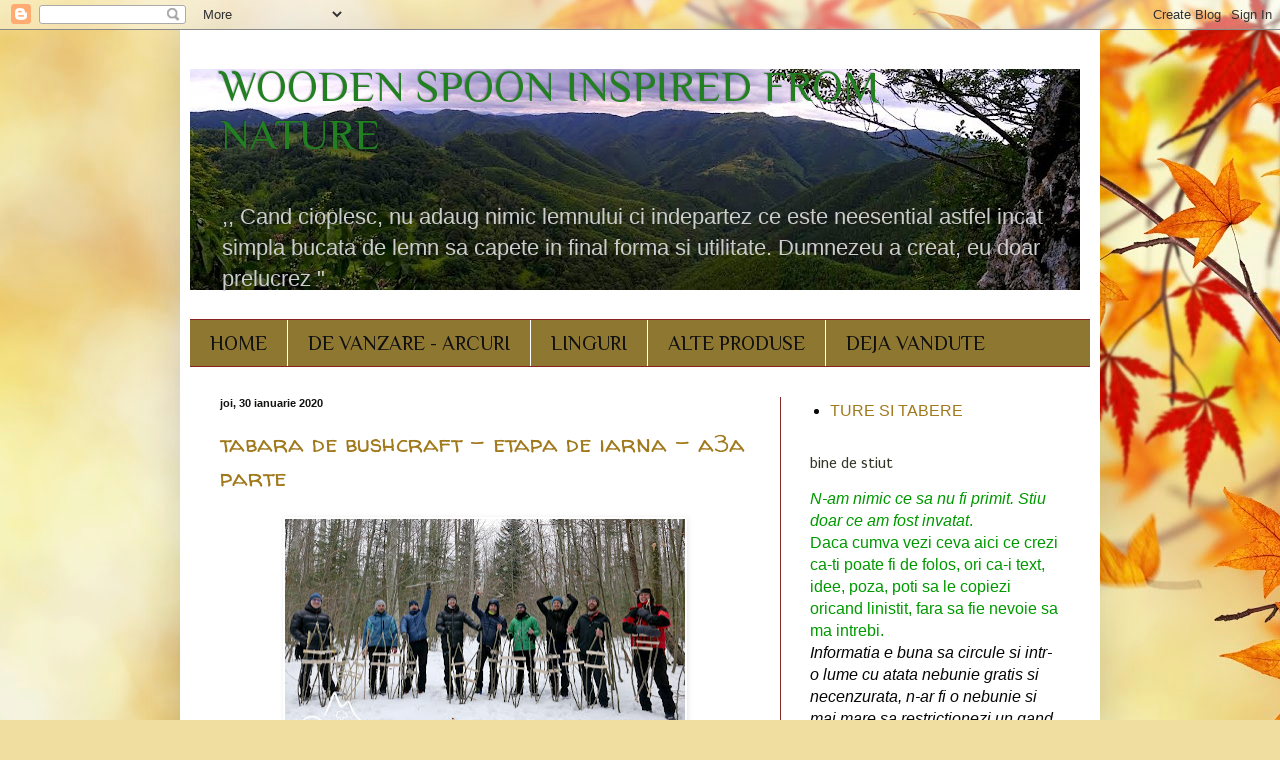

--- FILE ---
content_type: text/html; charset=UTF-8
request_url: https://miculmester.blogspot.com/2020/01/
body_size: 26009
content:
<!DOCTYPE html>
<html class='v2' dir='ltr' lang='ro'>
<head>
<link href='https://www.blogger.com/static/v1/widgets/335934321-css_bundle_v2.css' rel='stylesheet' type='text/css'/>
<meta content='width=1100' name='viewport'/>
<meta content='text/html; charset=UTF-8' http-equiv='Content-Type'/>
<meta content='blogger' name='generator'/>
<link href='https://miculmester.blogspot.com/favicon.ico' rel='icon' type='image/x-icon'/>
<link href='http://miculmester.blogspot.com/2020/01/' rel='canonical'/>
<link rel="alternate" type="application/atom+xml" title="WOODEN SPOON INSPIRED FROM NATURE - Atom" href="https://miculmester.blogspot.com/feeds/posts/default" />
<link rel="alternate" type="application/rss+xml" title="WOODEN SPOON INSPIRED FROM NATURE - RSS" href="https://miculmester.blogspot.com/feeds/posts/default?alt=rss" />
<link rel="service.post" type="application/atom+xml" title="WOODEN SPOON INSPIRED FROM NATURE - Atom" href="https://www.blogger.com/feeds/737496527524172663/posts/default" />
<!--Can't find substitution for tag [blog.ieCssRetrofitLinks]-->
<meta content='http://miculmester.blogspot.com/2020/01/' property='og:url'/>
<meta content='WOODEN SPOON INSPIRED FROM NATURE' property='og:title'/>
<meta content=',, Cand cioplesc, nu adaug nimic lemnului ci indepartez ce este neesential astfel incat simpla bucata de lemn sa capete in final forma si utilitate. Dumnezeu a creat, eu doar prelucrez &quot;' property='og:description'/>
<title>WOODEN SPOON INSPIRED FROM NATURE: ianuarie 2020</title>
<style type='text/css'>@font-face{font-family:'Philosopher';font-style:normal;font-weight:400;font-display:swap;src:url(//fonts.gstatic.com/s/philosopher/v21/vEFV2_5QCwIS4_Dhez5jcWBjT0020NqfZ7c.woff2)format('woff2');unicode-range:U+0460-052F,U+1C80-1C8A,U+20B4,U+2DE0-2DFF,U+A640-A69F,U+FE2E-FE2F;}@font-face{font-family:'Philosopher';font-style:normal;font-weight:400;font-display:swap;src:url(//fonts.gstatic.com/s/philosopher/v21/vEFV2_5QCwIS4_Dhez5jcWBqT0020NqfZ7c.woff2)format('woff2');unicode-range:U+0301,U+0400-045F,U+0490-0491,U+04B0-04B1,U+2116;}@font-face{font-family:'Philosopher';font-style:normal;font-weight:400;font-display:swap;src:url(//fonts.gstatic.com/s/philosopher/v21/vEFV2_5QCwIS4_Dhez5jcWBhT0020NqfZ7c.woff2)format('woff2');unicode-range:U+0102-0103,U+0110-0111,U+0128-0129,U+0168-0169,U+01A0-01A1,U+01AF-01B0,U+0300-0301,U+0303-0304,U+0308-0309,U+0323,U+0329,U+1EA0-1EF9,U+20AB;}@font-face{font-family:'Philosopher';font-style:normal;font-weight:400;font-display:swap;src:url(//fonts.gstatic.com/s/philosopher/v21/vEFV2_5QCwIS4_Dhez5jcWBgT0020NqfZ7c.woff2)format('woff2');unicode-range:U+0100-02BA,U+02BD-02C5,U+02C7-02CC,U+02CE-02D7,U+02DD-02FF,U+0304,U+0308,U+0329,U+1D00-1DBF,U+1E00-1E9F,U+1EF2-1EFF,U+2020,U+20A0-20AB,U+20AD-20C0,U+2113,U+2C60-2C7F,U+A720-A7FF;}@font-face{font-family:'Philosopher';font-style:normal;font-weight:400;font-display:swap;src:url(//fonts.gstatic.com/s/philosopher/v21/vEFV2_5QCwIS4_Dhez5jcWBuT0020Nqf.woff2)format('woff2');unicode-range:U+0000-00FF,U+0131,U+0152-0153,U+02BB-02BC,U+02C6,U+02DA,U+02DC,U+0304,U+0308,U+0329,U+2000-206F,U+20AC,U+2122,U+2191,U+2193,U+2212,U+2215,U+FEFF,U+FFFD;}@font-face{font-family:'Puritan';font-style:normal;font-weight:400;font-display:swap;src:url(//fonts.gstatic.com/s/puritan/v25/845YNMgkAJ2VTtIoxJ36RPSL90I.woff2)format('woff2');unicode-range:U+0000-00FF,U+0131,U+0152-0153,U+02BB-02BC,U+02C6,U+02DA,U+02DC,U+0304,U+0308,U+0329,U+2000-206F,U+20AC,U+2122,U+2191,U+2193,U+2212,U+2215,U+FEFF,U+FFFD;}@font-face{font-family:'Walter Turncoat';font-style:normal;font-weight:400;font-display:swap;src:url(//fonts.gstatic.com/s/walterturncoat/v24/snfys0Gs98ln43n0d-14ULoToe6LZxecYZVfqA.woff2)format('woff2');unicode-range:U+0000-00FF,U+0131,U+0152-0153,U+02BB-02BC,U+02C6,U+02DA,U+02DC,U+0304,U+0308,U+0329,U+2000-206F,U+20AC,U+2122,U+2191,U+2193,U+2212,U+2215,U+FEFF,U+FFFD;}</style>
<style id='page-skin-1' type='text/css'><!--
/*
-----------------------------------------------
Blogger Template Style
Name:     Simple
Designer: Blogger
URL:      www.blogger.com
----------------------------------------------- */
/* Content
----------------------------------------------- */
body {
font: normal normal 16px Arial, Tahoma, Helvetica, FreeSans, sans-serif;
color: #060606;
background: #f0dea0 url(//themes.googleusercontent.com/image?id=15WpXezK_EJnbLiccWkVt3W0zzf1TQraiKrJPyDvVmnulsEaS7pxD4ot0icoA44nu-xTv) no-repeat fixed top center /* Credit: borchee (http://www.istockphoto.com/googleimages.php?id=10044133&platform=blogger) */;
padding: 0 40px 40px 40px;
}
html body .region-inner {
min-width: 0;
max-width: 100%;
width: auto;
}
h2 {
font-size: 22px;
}
a:link {
text-decoration:none;
color: #a1791d;
}
a:visited {
text-decoration:none;
color: #e70f0f;
}
a:hover {
text-decoration:underline;
color: #fa9a0a;
}
.body-fauxcolumn-outer .fauxcolumn-inner {
background: transparent none repeat scroll top left;
_background-image: none;
}
.body-fauxcolumn-outer .cap-top {
position: absolute;
z-index: 1;
height: 400px;
width: 100%;
}
.body-fauxcolumn-outer .cap-top .cap-left {
width: 100%;
background: transparent none repeat-x scroll top left;
_background-image: none;
}
.content-outer {
-moz-box-shadow: 0 0 40px rgba(0, 0, 0, .15);
-webkit-box-shadow: 0 0 5px rgba(0, 0, 0, .15);
-goog-ms-box-shadow: 0 0 10px #333333;
box-shadow: 0 0 40px rgba(0, 0, 0, .15);
margin-bottom: 1px;
}
.content-inner {
padding: 10px 10px;
}
.content-inner {
background-color: #ffffff;
}
/* Header
----------------------------------------------- */
.header-outer {
background: rgba(66, 66, 66, 0) none repeat-x scroll 0 -400px;
_background-image: none;
}
.Header h1 {
font: normal normal 43px Philosopher;
color: #227f22;
text-shadow: -1px -1px 1px rgba(0, 0, 0, .2);
}
.Header h1 a {
color: #227f22;
}
.Header .description {
font-size: 140%;
color: #cccccc;
}
.header-inner .Header .titlewrapper {
padding: 22px 30px;
}
.header-inner .Header .descriptionwrapper {
padding: 0 30px;
}
/* Tabs
----------------------------------------------- */
.tabs-inner .section:first-child {
border-top: 1px solid #882323;
}
.tabs-inner .section:first-child ul {
margin-top: -1px;
border-top: 1px solid #882323;
border-left: 0 solid #882323;
border-right: 0 solid #882323;
}
.tabs-inner .widget ul {
background: #8e7731 none repeat-x scroll 0 -800px;
_background-image: none;
border-bottom: 1px solid #882323;
margin-top: 0;
margin-left: -30px;
margin-right: -30px;
}
.tabs-inner .widget li a {
display: inline-block;
padding: .6em 1em;
font: normal normal 20px Philosopher;
color: #111010;
border-left: 1px solid #ffffff;
border-right: 0 solid #882323;
}
.tabs-inner .widget li:first-child a {
border-left: none;
}
.tabs-inner .widget li.selected a, .tabs-inner .widget li a:hover {
color: #354a35;
background-color: #e3b222;
text-decoration: none;
}
/* Columns
----------------------------------------------- */
.main-outer {
border-top: 0 solid #882929;
}
.fauxcolumn-left-outer .fauxcolumn-inner {
border-right: 1px solid #882929;
}
.fauxcolumn-right-outer .fauxcolumn-inner {
border-left: 1px solid #882929;
}
/* Headings
----------------------------------------------- */
div.widget > h2,
div.widget h2.title {
margin: 0 0 1em 0;
font: normal normal 16px Puritan;
color: #353527;
}
/* Widgets
----------------------------------------------- */
.widget .zippy {
color: #5f5f2d;
text-shadow: 2px 2px 1px rgba(0, 0, 0, .1);
}
.widget .popular-posts ul {
list-style: none;
}
/* Posts
----------------------------------------------- */
h2.date-header {
font: normal bold 11px Arial, Tahoma, Helvetica, FreeSans, sans-serif;
}
.date-header span {
background-color: rgba(66, 66, 66, 0);
color: #131312;
padding: inherit;
letter-spacing: inherit;
margin: inherit;
}
.main-inner {
padding-top: 30px;
padding-bottom: 30px;
}
.main-inner .column-center-inner {
padding: 0 15px;
}
.main-inner .column-center-inner .section {
margin: 0 15px;
}
.post {
margin: 0 0 25px 0;
}
h3.post-title, .comments h4 {
font: normal normal 24px Walter Turncoat;
margin: .75em 0 0;
}
.post-body {
font-size: 110%;
line-height: 1.4;
position: relative;
}
.post-body img, .post-body .tr-caption-container, .Profile img, .Image img,
.BlogList .item-thumbnail img {
padding: 0;
background: rgba(0, 0, 0, 0);
border: 1px solid rgba(0, 0, 0, 0);
-moz-box-shadow: 1px 1px 5px rgba(0, 0, 0, .1);
-webkit-box-shadow: 1px 1px 5px rgba(0, 0, 0, .1);
box-shadow: 1px 1px 5px rgba(0, 0, 0, .1);
}
.post-body img, .post-body .tr-caption-container {
padding: 1px;
}
.post-body .tr-caption-container {
color: #040404;
}
.post-body .tr-caption-container img {
padding: 0;
background: transparent;
border: none;
-moz-box-shadow: 0 0 0 rgba(0, 0, 0, .1);
-webkit-box-shadow: 0 0 0 rgba(0, 0, 0, .1);
box-shadow: 0 0 0 rgba(0, 0, 0, .1);
}
.post-header {
margin: 0 0 1.5em;
line-height: 1.6;
font-size: 90%;
}
.post-footer {
margin: 20px -2px 0;
padding: 5px 10px;
color: #bdbd90;
background-color: #44442b;
border-bottom: 1px solid #e69138;
line-height: 1.6;
font-size: 90%;
}
#comments .comment-author {
padding-top: 1.5em;
border-top: 1px solid #882929;
background-position: 0 1.5em;
}
#comments .comment-author:first-child {
padding-top: 0;
border-top: none;
}
.avatar-image-container {
margin: .2em 0 0;
}
#comments .avatar-image-container img {
border: 1px solid rgba(0, 0, 0, 0);
}
/* Comments
----------------------------------------------- */
.comments .comments-content .icon.blog-author {
background-repeat: no-repeat;
background-image: url([data-uri]);
}
.comments .comments-content .loadmore a {
border-top: 1px solid #5f5f2d;
border-bottom: 1px solid #5f5f2d;
}
.comments .comment-thread.inline-thread {
background-color: #44442b;
}
.comments .continue {
border-top: 2px solid #5f5f2d;
}
/* Accents
---------------------------------------------- */
.section-columns td.columns-cell {
border-left: 1px solid #882929;
}
.blog-pager {
background: transparent none no-repeat scroll top center;
}
.blog-pager-older-link, .home-link,
.blog-pager-newer-link {
background-color: #ffffff;
padding: 5px;
}
.footer-outer {
border-top: 0 dashed #bbbbbb;
}
/* Mobile
----------------------------------------------- */
body.mobile  {
background-size: auto;
}
.mobile .body-fauxcolumn-outer {
background: transparent none repeat scroll top left;
}
.mobile .body-fauxcolumn-outer .cap-top {
background-size: 100% auto;
}
.mobile .content-outer {
-webkit-box-shadow: 0 0 3px rgba(0, 0, 0, .15);
box-shadow: 0 0 3px rgba(0, 0, 0, .15);
}
.mobile .tabs-inner .widget ul {
margin-left: 0;
margin-right: 0;
}
.mobile .post {
margin: 0;
}
.mobile .main-inner .column-center-inner .section {
margin: 0;
}
.mobile .date-header span {
padding: 0.1em 10px;
margin: 0 -10px;
}
.mobile h3.post-title {
margin: 0;
}
.mobile .blog-pager {
background: transparent none no-repeat scroll top center;
}
.mobile .footer-outer {
border-top: none;
}
.mobile .main-inner, .mobile .footer-inner {
background-color: #ffffff;
}
.mobile-index-contents {
color: #060606;
}
.mobile-link-button {
background-color: #a1791d;
}
.mobile-link-button a:link, .mobile-link-button a:visited {
color: #d2ab34;
}
.mobile .tabs-inner .section:first-child {
border-top: none;
}
.mobile .tabs-inner .PageList .widget-content {
background-color: #e3b222;
color: #354a35;
border-top: 1px solid #882323;
border-bottom: 1px solid #882323;
}
.mobile .tabs-inner .PageList .widget-content .pagelist-arrow {
border-left: 1px solid #882323;
}

--></style>
<style id='template-skin-1' type='text/css'><!--
body {
min-width: 920px;
}
.content-outer, .content-fauxcolumn-outer, .region-inner {
min-width: 920px;
max-width: 920px;
_width: 920px;
}
.main-inner .columns {
padding-left: 0;
padding-right: 310px;
}
.main-inner .fauxcolumn-center-outer {
left: 0;
right: 310px;
/* IE6 does not respect left and right together */
_width: expression(this.parentNode.offsetWidth -
parseInt("0") -
parseInt("310px") + 'px');
}
.main-inner .fauxcolumn-left-outer {
width: 0;
}
.main-inner .fauxcolumn-right-outer {
width: 310px;
}
.main-inner .column-left-outer {
width: 0;
right: 100%;
margin-left: -0;
}
.main-inner .column-right-outer {
width: 310px;
margin-right: -310px;
}
#layout {
min-width: 0;
}
#layout .content-outer {
min-width: 0;
width: 800px;
}
#layout .region-inner {
min-width: 0;
width: auto;
}
body#layout div.add_widget {
padding: 8px;
}
body#layout div.add_widget a {
margin-left: 32px;
}
--></style>
<style>
    body {background-image:url(\/\/themes.googleusercontent.com\/image?id=15WpXezK_EJnbLiccWkVt3W0zzf1TQraiKrJPyDvVmnulsEaS7pxD4ot0icoA44nu-xTv);}
    
@media (max-width: 200px) { body {background-image:url(\/\/themes.googleusercontent.com\/image?id=15WpXezK_EJnbLiccWkVt3W0zzf1TQraiKrJPyDvVmnulsEaS7pxD4ot0icoA44nu-xTv&options=w200);}}
@media (max-width: 400px) and (min-width: 201px) { body {background-image:url(\/\/themes.googleusercontent.com\/image?id=15WpXezK_EJnbLiccWkVt3W0zzf1TQraiKrJPyDvVmnulsEaS7pxD4ot0icoA44nu-xTv&options=w400);}}
@media (max-width: 800px) and (min-width: 401px) { body {background-image:url(\/\/themes.googleusercontent.com\/image?id=15WpXezK_EJnbLiccWkVt3W0zzf1TQraiKrJPyDvVmnulsEaS7pxD4ot0icoA44nu-xTv&options=w800);}}
@media (max-width: 1200px) and (min-width: 801px) { body {background-image:url(\/\/themes.googleusercontent.com\/image?id=15WpXezK_EJnbLiccWkVt3W0zzf1TQraiKrJPyDvVmnulsEaS7pxD4ot0icoA44nu-xTv&options=w1200);}}
/* Last tag covers anything over one higher than the previous max-size cap. */
@media (min-width: 1201px) { body {background-image:url(\/\/themes.googleusercontent.com\/image?id=15WpXezK_EJnbLiccWkVt3W0zzf1TQraiKrJPyDvVmnulsEaS7pxD4ot0icoA44nu-xTv&options=w1600);}}
  </style>
<link href='https://www.blogger.com/dyn-css/authorization.css?targetBlogID=737496527524172663&amp;zx=a2407496-c607-45e7-849a-78d659d40697' media='none' onload='if(media!=&#39;all&#39;)media=&#39;all&#39;' rel='stylesheet'/><noscript><link href='https://www.blogger.com/dyn-css/authorization.css?targetBlogID=737496527524172663&amp;zx=a2407496-c607-45e7-849a-78d659d40697' rel='stylesheet'/></noscript>
<meta name='google-adsense-platform-account' content='ca-host-pub-1556223355139109'/>
<meta name='google-adsense-platform-domain' content='blogspot.com'/>

</head>
<body class='loading variant-dark'>
<div class='navbar section' id='navbar' name='Navbar'><div class='widget Navbar' data-version='1' id='Navbar1'><script type="text/javascript">
    function setAttributeOnload(object, attribute, val) {
      if(window.addEventListener) {
        window.addEventListener('load',
          function(){ object[attribute] = val; }, false);
      } else {
        window.attachEvent('onload', function(){ object[attribute] = val; });
      }
    }
  </script>
<div id="navbar-iframe-container"></div>
<script type="text/javascript" src="https://apis.google.com/js/platform.js"></script>
<script type="text/javascript">
      gapi.load("gapi.iframes:gapi.iframes.style.bubble", function() {
        if (gapi.iframes && gapi.iframes.getContext) {
          gapi.iframes.getContext().openChild({
              url: 'https://www.blogger.com/navbar/737496527524172663?origin\x3dhttps://miculmester.blogspot.com',
              where: document.getElementById("navbar-iframe-container"),
              id: "navbar-iframe"
          });
        }
      });
    </script><script type="text/javascript">
(function() {
var script = document.createElement('script');
script.type = 'text/javascript';
script.src = '//pagead2.googlesyndication.com/pagead/js/google_top_exp.js';
var head = document.getElementsByTagName('head')[0];
if (head) {
head.appendChild(script);
}})();
</script>
</div></div>
<div class='body-fauxcolumns'>
<div class='fauxcolumn-outer body-fauxcolumn-outer'>
<div class='cap-top'>
<div class='cap-left'></div>
<div class='cap-right'></div>
</div>
<div class='fauxborder-left'>
<div class='fauxborder-right'></div>
<div class='fauxcolumn-inner'>
</div>
</div>
<div class='cap-bottom'>
<div class='cap-left'></div>
<div class='cap-right'></div>
</div>
</div>
</div>
<div class='content'>
<div class='content-fauxcolumns'>
<div class='fauxcolumn-outer content-fauxcolumn-outer'>
<div class='cap-top'>
<div class='cap-left'></div>
<div class='cap-right'></div>
</div>
<div class='fauxborder-left'>
<div class='fauxborder-right'></div>
<div class='fauxcolumn-inner'>
</div>
</div>
<div class='cap-bottom'>
<div class='cap-left'></div>
<div class='cap-right'></div>
</div>
</div>
</div>
<div class='content-outer'>
<div class='content-cap-top cap-top'>
<div class='cap-left'></div>
<div class='cap-right'></div>
</div>
<div class='fauxborder-left content-fauxborder-left'>
<div class='fauxborder-right content-fauxborder-right'></div>
<div class='content-inner'>
<header>
<div class='header-outer'>
<div class='header-cap-top cap-top'>
<div class='cap-left'></div>
<div class='cap-right'></div>
</div>
<div class='fauxborder-left header-fauxborder-left'>
<div class='fauxborder-right header-fauxborder-right'></div>
<div class='region-inner header-inner'>
<div class='header section' id='header' name='Antet'><div class='widget Header' data-version='1' id='Header1'>
<div id='header-inner' style='background-image: url("https://blogger.googleusercontent.com/img/b/R29vZ2xl/AVvXsEh8e3flkop56uIQ8E9O91-aw2Ozk_41JsA30URWk-MFAIpblo8Mqb_7x38ew4aKD0RrRafv0yZ5YTJneMWjmWgzfi1P4l9h7ADrcqxqqKjlzgTzejfQtw_JNaANJ4LCd64wIZ59rAAud2Q/s890/Panorama+Sureanu+-+Copy.jpg"); background-position: left; width: 890px; min-height: 221px; _height: 221px; background-repeat: no-repeat; '>
<div class='titlewrapper' style='background: transparent'>
<h1 class='title' style='background: transparent; border-width: 0px'>
<a href='https://miculmester.blogspot.com/'>
WOODEN SPOON INSPIRED FROM NATURE
</a>
</h1>
</div>
<div class='descriptionwrapper'>
<p class='description'><span>,, Cand cioplesc, nu adaug nimic lemnului ci indepartez ce este neesential astfel incat simpla bucata de lemn sa capete in final forma si utilitate. Dumnezeu a creat, eu doar prelucrez "</span></p>
</div>
</div>
</div></div>
</div>
</div>
<div class='header-cap-bottom cap-bottom'>
<div class='cap-left'></div>
<div class='cap-right'></div>
</div>
</div>
</header>
<div class='tabs-outer'>
<div class='tabs-cap-top cap-top'>
<div class='cap-left'></div>
<div class='cap-right'></div>
</div>
<div class='fauxborder-left tabs-fauxborder-left'>
<div class='fauxborder-right tabs-fauxborder-right'></div>
<div class='region-inner tabs-inner'>
<div class='tabs section' id='crosscol' name='Coloana transversală'><div class='widget PageList' data-version='1' id='PageList1'>
<h2>HOME</h2>
<div class='widget-content'>
<ul>
<li>
<a href='http://miculmester.blogspot.ro/'>HOME</a>
</li>
<li>
<a href='http://miculmester.blogspot.ro/2010/02/sau-aici-poate-gasesti-ceva-sa-ti-placa.html'>DE VANZARE - ARCURI</a>
</li>
<li>
<a href='http://miculmester.blogspot.ro/2010/02/stoc-1.html'>LINGURI</a>
</li>
<li>
<a href='http://miculmester.blogspot.ro/2010/02/cani-cutite-si-alte-mestereli.html'>ALTE PRODUSE</a>
</li>
<li>
<a href='http://miculmester.blogspot.ro/2010/02/pe-astea-le-am-dat-deja.html'>DEJA VANDUTE</a>
</li>
</ul>
<div class='clear'></div>
</div>
</div></div>
<div class='tabs no-items section' id='crosscol-overflow' name='Cross-Column 2'></div>
</div>
</div>
<div class='tabs-cap-bottom cap-bottom'>
<div class='cap-left'></div>
<div class='cap-right'></div>
</div>
</div>
<div class='main-outer'>
<div class='main-cap-top cap-top'>
<div class='cap-left'></div>
<div class='cap-right'></div>
</div>
<div class='fauxborder-left main-fauxborder-left'>
<div class='fauxborder-right main-fauxborder-right'></div>
<div class='region-inner main-inner'>
<div class='columns fauxcolumns'>
<div class='fauxcolumn-outer fauxcolumn-center-outer'>
<div class='cap-top'>
<div class='cap-left'></div>
<div class='cap-right'></div>
</div>
<div class='fauxborder-left'>
<div class='fauxborder-right'></div>
<div class='fauxcolumn-inner'>
</div>
</div>
<div class='cap-bottom'>
<div class='cap-left'></div>
<div class='cap-right'></div>
</div>
</div>
<div class='fauxcolumn-outer fauxcolumn-left-outer'>
<div class='cap-top'>
<div class='cap-left'></div>
<div class='cap-right'></div>
</div>
<div class='fauxborder-left'>
<div class='fauxborder-right'></div>
<div class='fauxcolumn-inner'>
</div>
</div>
<div class='cap-bottom'>
<div class='cap-left'></div>
<div class='cap-right'></div>
</div>
</div>
<div class='fauxcolumn-outer fauxcolumn-right-outer'>
<div class='cap-top'>
<div class='cap-left'></div>
<div class='cap-right'></div>
</div>
<div class='fauxborder-left'>
<div class='fauxborder-right'></div>
<div class='fauxcolumn-inner'>
</div>
</div>
<div class='cap-bottom'>
<div class='cap-left'></div>
<div class='cap-right'></div>
</div>
</div>
<!-- corrects IE6 width calculation -->
<div class='columns-inner'>
<div class='column-center-outer'>
<div class='column-center-inner'>
<div class='main section' id='main' name='Număr de telefon principal'><div class='widget Blog' data-version='1' id='Blog1'>
<div class='blog-posts hfeed'>

          <div class="date-outer">
        
<h2 class='date-header'><span>joi, 30 ianuarie 2020</span></h2>

          <div class="date-posts">
        
<div class='post-outer'>
<div class='post hentry uncustomized-post-template' itemprop='blogPost' itemscope='itemscope' itemtype='http://schema.org/BlogPosting'>
<meta content='https://blogger.googleusercontent.com/img/b/R29vZ2xl/AVvXsEiU0rIvtsynchndThJPOZLQfk5lHBxTaVxcivmU103HnRbIa91N82mOjjldW4lx969D2ZaiUmx2EWoQXu_iQW0JPbekPoVHSCpU2ufKzLdOizUAUkdhddmmg98Mnbw1c4pXbALtb3VSakU/s400/P1011612.JPG' itemprop='image_url'/>
<meta content='737496527524172663' itemprop='blogId'/>
<meta content='2896173198049359807' itemprop='postId'/>
<a name='2896173198049359807'></a>
<h3 class='post-title entry-title' itemprop='name'>
<a href='https://miculmester.blogspot.com/2020/01/tabara-de-bushcraft-etapa-de-iarna-a3a.html'>tabara de bushcraft - etapa de iarna - a3a parte</a>
</h3>
<div class='post-header'>
<div class='post-header-line-1'></div>
</div>
<div class='post-body entry-content' id='post-body-2896173198049359807' itemprop='description articleBody'>
<div class="separator" style="clear: both; text-align: center;">
<a href="https://blogger.googleusercontent.com/img/b/R29vZ2xl/AVvXsEiU0rIvtsynchndThJPOZLQfk5lHBxTaVxcivmU103HnRbIa91N82mOjjldW4lx969D2ZaiUmx2EWoQXu_iQW0JPbekPoVHSCpU2ufKzLdOizUAUkdhddmmg98Mnbw1c4pXbALtb3VSakU/s1600/P1011612.JPG" imageanchor="1" style="margin-left: 1em; margin-right: 1em;"><img border="0" data-original-height="892" data-original-width="1600" height="222" src="https://blogger.googleusercontent.com/img/b/R29vZ2xl/AVvXsEiU0rIvtsynchndThJPOZLQfk5lHBxTaVxcivmU103HnRbIa91N82mOjjldW4lx969D2ZaiUmx2EWoQXu_iQW0JPbekPoVHSCpU2ufKzLdOizUAUkdhddmmg98Mnbw1c4pXbALtb3VSakU/s400/P1011612.JPG" width="400" /></a></div>
A venit ziua in care sa probam ce-am mesterit. Ca si model, am ales un tip de rachete ce pot sa fie reproduse aproape din orice esenta. Spre deosebire de alte modele, acestea ofera mai buna aderenta pe urcari si coborari, sunt mai usoare, consuma mai putin material si se construiesc mai rapid cu mai putine resurse. Insa, secretul sta in degajarile si legatorile corecte si apoi in echilibrarea platformei pentru picioare.<br />
<div class="separator" style="clear: both; text-align: center;">
<a href="https://blogger.googleusercontent.com/img/b/R29vZ2xl/AVvXsEjYLIzW0PwvfxwlQkC5JWV4Q8c-sfoZv_eHKshckZKe_rf_1jYllw9-UJHeTsjEyeUjCbH8VUt5ppvRLaq8qH083n4Uii3SNXACEUI3WhzAVYWSDoyXz6Dc6r0laVLj-kanxJFMwLMnYDo/s1600/P1011417.JPG" imageanchor="1" style="margin-left: 1em; margin-right: 1em;"><img border="0" data-original-height="1600" data-original-width="981" height="400" src="https://blogger.googleusercontent.com/img/b/R29vZ2xl/AVvXsEjYLIzW0PwvfxwlQkC5JWV4Q8c-sfoZv_eHKshckZKe_rf_1jYllw9-UJHeTsjEyeUjCbH8VUt5ppvRLaq8qH083n4Uii3SNXACEUI3WhzAVYWSDoyXz6Dc6r0laVLj-kanxJFMwLMnYDo/s400/P1011417.JPG" width="245" /></a></div>
<div style="text-align: center;">
Una e sa obtii echipamentul si accesoriile necesare,&nbsp;</div>
<div class="separator" style="clear: both; text-align: center;">
<a href="https://blogger.googleusercontent.com/img/b/R29vZ2xl/AVvXsEgR3zluX9mpGm4QyYvXVbEsL6v_8EN0MUW_JvN-Mnh2H4aTazF431RhVpDuBBhnXxvklGsFB_ToPsOl_FXNysV-3cw5uxAjzgTI_SK3DhI1TBkh1N_zQ7LnHzFR4LJwZ3-zcjSZsQbedBs/s1600/P1140681.JPG" imageanchor="1" style="margin-left: 1em; margin-right: 1em;"><img border="0" data-original-height="900" data-original-width="1600" height="223" src="https://blogger.googleusercontent.com/img/b/R29vZ2xl/AVvXsEgR3zluX9mpGm4QyYvXVbEsL6v_8EN0MUW_JvN-Mnh2H4aTazF431RhVpDuBBhnXxvklGsFB_ToPsOl_FXNysV-3cw5uxAjzgTI_SK3DhI1TBkh1N_zQ7LnHzFR4LJwZ3-zcjSZsQbedBs/s400/P1140681.JPG" width="400" /></a></div>
<div style="text-align: center;">
alta e sa te echipezi corect si alta e sa inveti cum sa-l folosesti eficient.</div>
<div class="separator" style="clear: both; text-align: center;">
<a href="https://blogger.googleusercontent.com/img/b/R29vZ2xl/AVvXsEhMSmPa0Wuvm-84hgkOaJVGxIQULSSTz4wy0JrgPbAb4NO8Pl7kD-lkh4KfEEB5YNsG-Hi-3wt2_1Dwlf_WCqG36A2En06BQOio3s0rOfTCb1QvdmGuBGIMczwbfmD-tJCAWmQRpPmbaxk/s1600/P1011709.JPG" imageanchor="1" style="margin-left: 1em; margin-right: 1em;"><img border="0" data-original-height="871" data-original-width="1600" height="217" src="https://blogger.googleusercontent.com/img/b/R29vZ2xl/AVvXsEhMSmPa0Wuvm-84hgkOaJVGxIQULSSTz4wy0JrgPbAb4NO8Pl7kD-lkh4KfEEB5YNsG-Hi-3wt2_1Dwlf_WCqG36A2En06BQOio3s0rOfTCb1QvdmGuBGIMczwbfmD-tJCAWmQRpPmbaxk/s400/P1011709.JPG" width="400" /></a></div>
<div style="text-align: left;">
Legaturile flexibile nu seamana deloc cu cele moderne. Trebuie sa inveti ajustajul optim si apoi trebuie sa inveti cum sa pasesti in teren variat. Nu discutam de 5 minune de impiedicare, ci de ture care pot sa dureze cateva zile, cu cate 8-10 ore de umblat pe zi. Asa ca exact cum achizitionarea pioletului si coltarilor nu-ti asigura buna intrebuintare, tot astfel si deplasarea cu rachetele si betele improvizate trebuie invatata.&nbsp;</div>
<div style="text-align: left;">
Dupa cel putin o jumatate de ora de umblat poti verifica daca s-a pastrat integritatea rachetelor si legatorile ce le-ai facut sunt bune sau deja ai parti care au inceput sa joace.&nbsp;</div>
<div class="separator" style="clear: both; text-align: center;">
<a href="https://blogger.googleusercontent.com/img/b/R29vZ2xl/AVvXsEhhyc4GmEUU6yHkcnzD2jKPbIt3HG8uOaIdTEnbJigbIq7Epl56e0gnS7Xe6vo4uyqDXHmPfwdwIne2tb2diYfKvof_uyXpRg0vO4adkBye8MYVE87t9il5CUVkN8NyJBV6OpMnMCajDKM/s1600/P1140450.JPG" imageanchor="1" style="margin-left: 1em; margin-right: 1em;"><img border="0" data-original-height="900" data-original-width="1600" height="225" src="https://blogger.googleusercontent.com/img/b/R29vZ2xl/AVvXsEhhyc4GmEUU6yHkcnzD2jKPbIt3HG8uOaIdTEnbJigbIq7Epl56e0gnS7Xe6vo4uyqDXHmPfwdwIne2tb2diYfKvof_uyXpRg0vO4adkBye8MYVE87t9il5CUVkN8NyJBV6OpMnMCajDKM/s400/P1140450.JPG" width="400" /></a></div>
Important e sa intelegi ca-i posibil, apoi ai vazut cum si cat dureaza. De aici inainte va trebui sa exersezi, sa imbunatatesti lucrul cu cutitul, legarea si tehnicile de deplasare.<br />
<div class="separator" style="clear: both; text-align: center;">
<a href="https://blogger.googleusercontent.com/img/b/R29vZ2xl/AVvXsEgwDYd9mXQjUW9O1V6moweVhx8uL2WCLPSNdpYz82FUw4IN_MWUwbJFAGImxnOgjvnnN26XmnDUNEV4jWoopNTTS21-S3LTn8DpFe6MQjhFb10MoEoBNacCXb2EbTews8UP6b1ZT-oc4XY/s1600/P1011582.JPG" imageanchor="1" style="margin-left: 1em; margin-right: 1em;"><img border="0" data-original-height="899" data-original-width="1600" height="223" src="https://blogger.googleusercontent.com/img/b/R29vZ2xl/AVvXsEgwDYd9mXQjUW9O1V6moweVhx8uL2WCLPSNdpYz82FUw4IN_MWUwbJFAGImxnOgjvnnN26XmnDUNEV4jWoopNTTS21-S3LTn8DpFe6MQjhFb10MoEoBNacCXb2EbTews8UP6b1ZT-oc4XY/s400/P1011582.JPG" width="400" /></a></div>
Pana la tabara de bushcraft etapa de primavara, va recomand sa exersati ceea ce s-a facut in iarna si sa profitati de timp, ca sa mai faceti cate-o iesire la padure si la munte.<br />
Sanatate buna si va multumesc inca o data pentru ocazia pe care am avut-o, de a impartasi impreuna lucruri faine.
<div style='clear: both;'></div>
</div>
<div class='post-footer'>
<div class='post-footer-line post-footer-line-1'>
<span class='post-author vcard'>
Publicat de
<span class='fn' itemprop='author' itemscope='itemscope' itemtype='http://schema.org/Person'>
<meta content='https://www.blogger.com/profile/01598477124343761903' itemprop='url'/>
<a class='g-profile' href='https://www.blogger.com/profile/01598477124343761903' rel='author' title='author profile'>
<span itemprop='name'>Micul Mester</span>
</a>
</span>
</span>
<span class='post-timestamp'>
la
<meta content='http://miculmester.blogspot.com/2020/01/tabara-de-bushcraft-etapa-de-iarna-a3a.html' itemprop='url'/>
<a class='timestamp-link' href='https://miculmester.blogspot.com/2020/01/tabara-de-bushcraft-etapa-de-iarna-a3a.html' rel='bookmark' title='permanent link'><abbr class='published' itemprop='datePublished' title='2020-01-30T11:50:00+02:00'>11:50 a.m.</abbr></a>
</span>
<span class='post-comment-link'>
<a class='comment-link' href='https://www.blogger.com/comment/fullpage/post/737496527524172663/2896173198049359807' onclick=''>
Niciun comentariu:
  </a>
</span>
<span class='post-icons'>
<span class='item-action'>
<a href='https://www.blogger.com/email-post/737496527524172663/2896173198049359807' title='Trimiteți postarea prin e-mail'>
<img alt='' class='icon-action' height='13' src='https://resources.blogblog.com/img/icon18_email.gif' width='18'/>
</a>
</span>
<span class='item-control blog-admin pid-2126085200'>
<a href='https://www.blogger.com/post-edit.g?blogID=737496527524172663&postID=2896173198049359807&from=pencil' title='Editați postarea'>
<img alt='' class='icon-action' height='18' src='https://resources.blogblog.com/img/icon18_edit_allbkg.gif' width='18'/>
</a>
</span>
</span>
<div class='post-share-buttons goog-inline-block'>
</div>
</div>
<div class='post-footer-line post-footer-line-2'>
<span class='post-labels'>
</span>
</div>
<div class='post-footer-line post-footer-line-3'>
<span class='post-location'>
</span>
</div>
</div>
</div>
</div>

          </div></div>
        

          <div class="date-outer">
        
<h2 class='date-header'><span>luni, 27 ianuarie 2020</span></h2>

          <div class="date-posts">
        
<div class='post-outer'>
<div class='post hentry uncustomized-post-template' itemprop='blogPost' itemscope='itemscope' itemtype='http://schema.org/BlogPosting'>
<meta content='https://blogger.googleusercontent.com/img/b/R29vZ2xl/AVvXsEjo88_Vnf86BWXO-B4pKPAizGbf7NJlRWLG0aBBPYxKeAIyt5mkdeTP-sM9Dg0G-JGUO3E6fHEe1qEvYPVjwY3WAFECRo9jCdb4XnOp8xRuTo8GoR5Jitnc9JjzyirD560mC0U3pKlRhEs/s400/P1011519.JPG' itemprop='image_url'/>
<meta content='737496527524172663' itemprop='blogId'/>
<meta content='7053018840665074392' itemprop='postId'/>
<a name='7053018840665074392'></a>
<h3 class='post-title entry-title' itemprop='name'>
<a href='https://miculmester.blogspot.com/2020/01/tabara-de-bushcraft-etapa-de-iarna-a2a.html'>tabara de bushcraft - etapa de iarna - a2a parte</a>
</h3>
<div class='post-header'>
<div class='post-header-line-1'></div>
</div>
<div class='post-body entry-content' id='post-body-7053018840665074392' itemprop='description articleBody'>
<div class="separator" style="clear: both; text-align: center;">
<a href="https://blogger.googleusercontent.com/img/b/R29vZ2xl/AVvXsEjo88_Vnf86BWXO-B4pKPAizGbf7NJlRWLG0aBBPYxKeAIyt5mkdeTP-sM9Dg0G-JGUO3E6fHEe1qEvYPVjwY3WAFECRo9jCdb4XnOp8xRuTo8GoR5Jitnc9JjzyirD560mC0U3pKlRhEs/s1600/P1011519.JPG" imageanchor="1" style="margin-left: 1em; margin-right: 1em;"><img border="0" data-original-height="871" data-original-width="1600" height="217" src="https://blogger.googleusercontent.com/img/b/R29vZ2xl/AVvXsEjo88_Vnf86BWXO-B4pKPAizGbf7NJlRWLG0aBBPYxKeAIyt5mkdeTP-sM9Dg0G-JGUO3E6fHEe1qEvYPVjwY3WAFECRo9jCdb4XnOp8xRuTo8GoR5Jitnc9JjzyirD560mC0U3pKlRhEs/s400/P1011519.JPG" width="400" /></a></div>
Seara ne gaseste mesterind. Urmeaza cina si povestile aferente. Temperaturile sunt doar usor negative, iar focul este suficient de calduros sa schimbe atmosfera.<br />
Ne culcam relativ devreme. Prima noapte avem parte de vant moderat, dar suficient cat sa fluture tendele oricat le-ai intinde.<br />
<div class="separator" style="clear: both; text-align: center;">
<a href="https://blogger.googleusercontent.com/img/b/R29vZ2xl/AVvXsEifieRww4yPqnMn-32ZTwka8MUyMLwQRGOQg8rxw0i1eZj52dvGiTLkzHyOZSDXdO_zPTlynFMrJfqPRM4v3xZUxrx7bnUc16Dfal5eP17AdDBPwtmVPeQtfSRb_RhlA8tf0XmUvU9kKcY/s1600/P1011556.JPG" imageanchor="1" style="margin-left: 1em; margin-right: 1em;"><img border="0" data-original-height="886" data-original-width="1600" height="221" src="https://blogger.googleusercontent.com/img/b/R29vZ2xl/AVvXsEifieRww4yPqnMn-32ZTwka8MUyMLwQRGOQg8rxw0i1eZj52dvGiTLkzHyOZSDXdO_zPTlynFMrJfqPRM4v3xZUxrx7bnUc16Dfal5eP17AdDBPwtmVPeQtfSRb_RhlA8tf0XmUvU9kKcY/s400/P1011556.JPG" width="400" /></a></div>
Urmatoarea zi potrivim uneltele si continuam treaba la semifabricate.<br />
<div class="separator" style="clear: both; text-align: center;">
<a href="https://blogger.googleusercontent.com/img/b/R29vZ2xl/AVvXsEgP2RiDkRJpsCjXQTL78NArJXtmfiCXcMBzUZMVmIunMos-I1jPoa0YTJ-dENp01TE5qu-9o94k8RK4g9-LbuLqLztoQMFhMhwedfALyBCB3vmBNXZlPGtKqinpuwrewSdqgpV88WWEa2E/s1600/P1011581.JPG" imageanchor="1" style="margin-left: 1em; margin-right: 1em;"><img border="0" data-original-height="903" data-original-width="1600" height="225" src="https://blogger.googleusercontent.com/img/b/R29vZ2xl/AVvXsEgP2RiDkRJpsCjXQTL78NArJXtmfiCXcMBzUZMVmIunMos-I1jPoa0YTJ-dENp01TE5qu-9o94k8RK4g9-LbuLqLztoQMFhMhwedfALyBCB3vmBNXZlPGtKqinpuwrewSdqgpV88WWEa2E/s400/P1011581.JPG" width="400" /></a></div>
<div style="text-align: center;">
Suntem in plin proces de lucru ;)</div>
<div class="separator" style="clear: both; text-align: center;">
<a href="https://blogger.googleusercontent.com/img/b/R29vZ2xl/AVvXsEhtCS1nl8MA6ffrpScMCdYWG2FxTVWHf_YoDMkZl2-w-Xif9lyiigmneTHnyHRelrTG_6IUmwFlxhxmYsjEFeFhWUUdifjDwIZ9-la0vKa6mA0CJ1yjP-wVx9z6_WLFWxq6zg859BqhsaQ/s1600/P1011641.JPG" imageanchor="1" style="margin-left: 1em; margin-right: 1em;"><img border="0" data-original-height="903" data-original-width="1600" height="225" src="https://blogger.googleusercontent.com/img/b/R29vZ2xl/AVvXsEhtCS1nl8MA6ffrpScMCdYWG2FxTVWHf_YoDMkZl2-w-Xif9lyiigmneTHnyHRelrTG_6IUmwFlxhxmYsjEFeFhWUUdifjDwIZ9-la0vKa6mA0CJ1yjP-wVx9z6_WLFWxq6zg859BqhsaQ/s400/P1011641.JPG" width="400" /></a></div>
<div style="text-align: center;">
Despicam, taiem, legam, rasucim, innodam.</div>
<div class="separator" style="clear: both; text-align: center;">
<a href="https://blogger.googleusercontent.com/img/b/R29vZ2xl/AVvXsEjSaedIum1wI2U_5gBbuT5KrND1dqrna2RyaIl-DaBRhUicMlfLVqhsDhwCpyZD5MXiMeCeK9ZsFDYuFjVX2pPZMbcLGOXO4Gb8IaHubkxY8Y4sPHcUKBPX_yZr7_1VFH2R6di3VDF3rF8/s1600/P1140715.JPG" imageanchor="1" style="margin-left: 1em; margin-right: 1em;"><img border="0" data-original-height="896" data-original-width="1600" height="223" src="https://blogger.googleusercontent.com/img/b/R29vZ2xl/AVvXsEjSaedIum1wI2U_5gBbuT5KrND1dqrna2RyaIl-DaBRhUicMlfLVqhsDhwCpyZD5MXiMeCeK9ZsFDYuFjVX2pPZMbcLGOXO4Gb8IaHubkxY8Y4sPHcUKBPX_yZr7_1VFH2R6di3VDF3rF8/s400/P1140715.JPG" width="400" /></a></div>
Putina lume intelege cu adevarat rostul betelor in deplasarea pe rachetelor de zapada si chiar mai putina lume a invatat sa le foloseasca eficient. Ne-am propus sa facem un pas mai departe si sa invatam cum sa ne improvizam propriile bete. Ele trebuie sa indeplineasca toate conditiile.<br />
Astfel ca trebuie sa fie suficient de usoare si rezistente ca sa te tina o calatorie lunga fara a necesita reparatii si ajustari ulterioare, sa nu se afunde in zapada, sa fie pe marimea potrivita, deoarece sunt fixe nu reglabile, sa dispuna de chinga pentru incheietura, etc. Toate acestea trebuie sa le obtinem cu minim de echipament, minim de resurse si energie investita.<br />
<div class="separator" style="clear: both; text-align: center;">
<a href="https://blogger.googleusercontent.com/img/b/R29vZ2xl/AVvXsEg6YpjIGpwu1wWZqfoO_svw4HMlWwt_fWT6lQRvGb0QGHH2Dqx5yoX1SLE8JU0iXtT7G-bMKYsKpo8FD5MhABCDrz6FMLVmS2FWAs6mYIFfTC0blfniNyjrEfnMgOkE8z1Vh8U55WPsyB8/s1600/P1140551.JPG" imageanchor="1" style="margin-left: 1em; margin-right: 1em;"><img border="0" data-original-height="862" data-original-width="1600" height="215" src="https://blogger.googleusercontent.com/img/b/R29vZ2xl/AVvXsEg6YpjIGpwu1wWZqfoO_svw4HMlWwt_fWT6lQRvGb0QGHH2Dqx5yoX1SLE8JU0iXtT7G-bMKYsKpo8FD5MhABCDrz6FMLVmS2FWAs6mYIFfTC0blfniNyjrEfnMgOkE8z1Vh8U55WPsyB8/s400/P1140551.JPG" width="400" /></a></div>
Asa ca vei avea ocazia sa inveti cum sa alegi lemnul bun si cum sa-l aduci la forma optima.<br />
<div class="separator" style="clear: both; text-align: center;">
<a href="https://blogger.googleusercontent.com/img/b/R29vZ2xl/AVvXsEhda63u6PqwmWUJxZuc84_VHHTqw55DpZpfvrunrd-iUjZE8mBP9atotBnzeluowyQyaM3hLgiBnocGCDlfFVERB-8fJvsrzd2YSFZjDoTgo0kuSAEG5_cUg_6TRJxnns6KA2T3ZR_4wgE/s1600/P1140520.JPG" imageanchor="1" style="margin-left: 1em; margin-right: 1em;"><img border="0" data-original-height="900" data-original-width="1600" height="225" src="https://blogger.googleusercontent.com/img/b/R29vZ2xl/AVvXsEhda63u6PqwmWUJxZuc84_VHHTqw55DpZpfvrunrd-iUjZE8mBP9atotBnzeluowyQyaM3hLgiBnocGCDlfFVERB-8fJvsrzd2YSFZjDoTgo0kuSAEG5_cUg_6TRJxnns6KA2T3ZR_4wgE/s400/P1140520.JPG" width="400" /></a></div>
Implicit vei taia cu fierastraul, vei despica cu toporul si cutitul, vei ciopli degajari, vei indeparta crengi, coaja, etc. Si nu vei exersa ciopleli aiurea, pe un bat de exersat care nu are nicio intrebuintare ulterioara, ci din tot ceea ce facem va rezulta un produs finit care ne va folosi.<br />
<div class="separator" style="clear: both; text-align: center;">
<a href="https://blogger.googleusercontent.com/img/b/R29vZ2xl/AVvXsEiSwTUqOkWAwa52NzgTqxEwpJgitF5FjfxR9YZwySJi_Xgl7nrhm-K6rWln7N_y0ljDKSFGVpx9OBct8GkOfXx_q3CXfiSIf5EREfpW0DrZ3-xzqr3r8NgRNJS1W8ntqbd-zBzMzB2W9LQ/s1600/P1011601.JPG" imageanchor="1" style="margin-left: 1em; margin-right: 1em;"><img border="0" data-original-height="902" data-original-width="1600" height="225" src="https://blogger.googleusercontent.com/img/b/R29vZ2xl/AVvXsEiSwTUqOkWAwa52NzgTqxEwpJgitF5FjfxR9YZwySJi_Xgl7nrhm-K6rWln7N_y0ljDKSFGVpx9OBct8GkOfXx_q3CXfiSIf5EREfpW0DrZ3-xzqr3r8NgRNJS1W8ntqbd-zBzMzB2W9LQ/s400/P1011601.JPG" width="400" /></a></div>
Desigur munca continua pana seara, cand incet incet topoarele nu mai bocane, fierastraiele nu mai taie, iar cutitele se muta din lemn in mancare.<br />
Urmeaza o noapte linistita si un somn odihnitor.
<div style='clear: both;'></div>
</div>
<div class='post-footer'>
<div class='post-footer-line post-footer-line-1'>
<span class='post-author vcard'>
Publicat de
<span class='fn' itemprop='author' itemscope='itemscope' itemtype='http://schema.org/Person'>
<meta content='https://www.blogger.com/profile/01598477124343761903' itemprop='url'/>
<a class='g-profile' href='https://www.blogger.com/profile/01598477124343761903' rel='author' title='author profile'>
<span itemprop='name'>Micul Mester</span>
</a>
</span>
</span>
<span class='post-timestamp'>
la
<meta content='http://miculmester.blogspot.com/2020/01/tabara-de-bushcraft-etapa-de-iarna-a2a.html' itemprop='url'/>
<a class='timestamp-link' href='https://miculmester.blogspot.com/2020/01/tabara-de-bushcraft-etapa-de-iarna-a2a.html' rel='bookmark' title='permanent link'><abbr class='published' itemprop='datePublished' title='2020-01-27T11:36:00+02:00'>11:36 a.m.</abbr></a>
</span>
<span class='post-comment-link'>
<a class='comment-link' href='https://www.blogger.com/comment/fullpage/post/737496527524172663/7053018840665074392' onclick=''>
Niciun comentariu:
  </a>
</span>
<span class='post-icons'>
<span class='item-action'>
<a href='https://www.blogger.com/email-post/737496527524172663/7053018840665074392' title='Trimiteți postarea prin e-mail'>
<img alt='' class='icon-action' height='13' src='https://resources.blogblog.com/img/icon18_email.gif' width='18'/>
</a>
</span>
<span class='item-control blog-admin pid-2126085200'>
<a href='https://www.blogger.com/post-edit.g?blogID=737496527524172663&postID=7053018840665074392&from=pencil' title='Editați postarea'>
<img alt='' class='icon-action' height='18' src='https://resources.blogblog.com/img/icon18_edit_allbkg.gif' width='18'/>
</a>
</span>
</span>
<div class='post-share-buttons goog-inline-block'>
</div>
</div>
<div class='post-footer-line post-footer-line-2'>
<span class='post-labels'>
</span>
</div>
<div class='post-footer-line post-footer-line-3'>
<span class='post-location'>
</span>
</div>
</div>
</div>
</div>

          </div></div>
        

          <div class="date-outer">
        
<h2 class='date-header'><span>vineri, 24 ianuarie 2020</span></h2>

          <div class="date-posts">
        
<div class='post-outer'>
<div class='post hentry uncustomized-post-template' itemprop='blogPost' itemscope='itemscope' itemtype='http://schema.org/BlogPosting'>
<meta content='https://i.ytimg.com/vi/rCq4_fIB-n8/0.jpg' itemprop='image_url'/>
<meta content='737496527524172663' itemprop='blogId'/>
<meta content='1955414350241246036' itemprop='postId'/>
<a name='1955414350241246036'></a>
<h3 class='post-title entry-title' itemprop='name'>
<a href='https://miculmester.blogspot.com/2020/01/pledoarie-pentru-miscarea-in-natura.html'>pledoarie pentru miscarea in natura</a>
</h3>
<div class='post-header'>
<div class='post-header-line-1'></div>
</div>
<div class='post-body entry-content' id='post-body-1955414350241246036' itemprop='description articleBody'>
<div class="separator" style="clear: both; text-align: center;">
<iframe allowfullscreen="" class="YOUTUBE-iframe-video" data-thumbnail-src="https://i.ytimg.com/vi/rCq4_fIB-n8/0.jpg" frameborder="0" height="266" src="https://www.youtube.com/embed/rCq4_fIB-n8?feature=player_embedded" width="320"></iframe></div>
<br />
<div style='clear: both;'></div>
</div>
<div class='post-footer'>
<div class='post-footer-line post-footer-line-1'>
<span class='post-author vcard'>
Publicat de
<span class='fn' itemprop='author' itemscope='itemscope' itemtype='http://schema.org/Person'>
<meta content='https://www.blogger.com/profile/01598477124343761903' itemprop='url'/>
<a class='g-profile' href='https://www.blogger.com/profile/01598477124343761903' rel='author' title='author profile'>
<span itemprop='name'>Micul Mester</span>
</a>
</span>
</span>
<span class='post-timestamp'>
la
<meta content='http://miculmester.blogspot.com/2020/01/pledoarie-pentru-miscarea-in-natura.html' itemprop='url'/>
<a class='timestamp-link' href='https://miculmester.blogspot.com/2020/01/pledoarie-pentru-miscarea-in-natura.html' rel='bookmark' title='permanent link'><abbr class='published' itemprop='datePublished' title='2020-01-24T15:51:00+02:00'>3:51 p.m.</abbr></a>
</span>
<span class='post-comment-link'>
<a class='comment-link' href='https://www.blogger.com/comment/fullpage/post/737496527524172663/1955414350241246036' onclick=''>
Niciun comentariu:
  </a>
</span>
<span class='post-icons'>
<span class='item-action'>
<a href='https://www.blogger.com/email-post/737496527524172663/1955414350241246036' title='Trimiteți postarea prin e-mail'>
<img alt='' class='icon-action' height='13' src='https://resources.blogblog.com/img/icon18_email.gif' width='18'/>
</a>
</span>
<span class='item-control blog-admin pid-2126085200'>
<a href='https://www.blogger.com/post-edit.g?blogID=737496527524172663&postID=1955414350241246036&from=pencil' title='Editați postarea'>
<img alt='' class='icon-action' height='18' src='https://resources.blogblog.com/img/icon18_edit_allbkg.gif' width='18'/>
</a>
</span>
</span>
<div class='post-share-buttons goog-inline-block'>
</div>
</div>
<div class='post-footer-line post-footer-line-2'>
<span class='post-labels'>
</span>
</div>
<div class='post-footer-line post-footer-line-3'>
<span class='post-location'>
</span>
</div>
</div>
</div>
</div>
<div class='post-outer'>
<div class='post hentry uncustomized-post-template' itemprop='blogPost' itemscope='itemscope' itemtype='http://schema.org/BlogPosting'>
<meta content='https://blogger.googleusercontent.com/img/b/R29vZ2xl/AVvXsEiPLERUaX98pYin3OpYl1_5dhMbftQrNm62lIeBIPZqXSQbl-DkWwTdbBdPi22-f7EOLvmdMZoxw0WBjnBF_cMftVrdLyND9-i8FJiifTl7MJ8oYRFVnIn_XhDEWwAURzzstNeKxiptm9A/s400/P1011572.JPG' itemprop='image_url'/>
<meta content='737496527524172663' itemprop='blogId'/>
<meta content='573610613568953022' itemprop='postId'/>
<a name='573610613568953022'></a>
<h3 class='post-title entry-title' itemprop='name'>
<a href='https://miculmester.blogspot.com/2020/01/tabara-de-bushcraft-etapa-de-iarna.html'>tabara de bushcraft - etapa de iarna - prima parte</a>
</h3>
<div class='post-header'>
<div class='post-header-line-1'></div>
</div>
<div class='post-body entry-content' id='post-body-573610613568953022' itemprop='description articleBody'>
<div class="separator" style="clear: both; text-align: center;">
<a href="https://blogger.googleusercontent.com/img/b/R29vZ2xl/AVvXsEiPLERUaX98pYin3OpYl1_5dhMbftQrNm62lIeBIPZqXSQbl-DkWwTdbBdPi22-f7EOLvmdMZoxw0WBjnBF_cMftVrdLyND9-i8FJiifTl7MJ8oYRFVnIn_XhDEWwAURzzstNeKxiptm9A/s1600/P1011572.JPG" imageanchor="1" style="margin-left: 1em; margin-right: 1em;"><img border="0" data-original-height="902" data-original-width="1600" height="225" src="https://blogger.googleusercontent.com/img/b/R29vZ2xl/AVvXsEiPLERUaX98pYin3OpYl1_5dhMbftQrNm62lIeBIPZqXSQbl-DkWwTdbBdPi22-f7EOLvmdMZoxw0WBjnBF_cMftVrdLyND9-i8FJiifTl7MJ8oYRFVnIn_XhDEWwAURzzstNeKxiptm9A/s400/P1011572.JPG" width="400" /></a></div>
&nbsp;Cam asa arata pe dinafara apadostul de iarna si unele accesorii atat de necesare drumetului.<br />
<div class="separator" style="clear: both; text-align: center;">
<a href="https://blogger.googleusercontent.com/img/b/R29vZ2xl/AVvXsEj_ezXw-jXY1GgYX5L3doch_vIX23rCfd_P1FXMuB9n7bjYjmtEhciDeexcH15MYm7GoWyp2RwDVDoWTLWpFNisPQIW75WLcSR2eMxzATDUAKN6FzPvx4x793v3KWkFTLEqnVeCkpXh1UI/s1600/P1011386.JPG" imageanchor="1" style="margin-left: 1em; margin-right: 1em;"><img border="0" data-original-height="899" data-original-width="1600" height="223" src="https://blogger.googleusercontent.com/img/b/R29vZ2xl/AVvXsEj_ezXw-jXY1GgYX5L3doch_vIX23rCfd_P1FXMuB9n7bjYjmtEhciDeexcH15MYm7GoWyp2RwDVDoWTLWpFNisPQIW75WLcSR2eMxzATDUAKN6FzPvx4x793v3KWkFTLEqnVeCkpXh1UI/s400/P1011386.JPG" width="400" /></a></div>
Insa pana atunci, trebuie sa ajungem. Asa ca iata-ne la drum.<br />
<div class="separator" style="clear: both; text-align: center;">
</div>
<div class="separator" style="clear: both; text-align: center;">
<a href="https://blogger.googleusercontent.com/img/b/R29vZ2xl/AVvXsEhfTdanRdiLkSYgJjYTDHmwH_ucSMQ_GUawPoc7j5Cjmq_CAOpiB-eTrYx-CYDRa4tow-TKzl-mvCUowqRV2voigaLgJz9Rzp8hKLGnPSAcSWrFqITEYThMrnoo7P9M9bvN1M1mJyGOSpg/s1600/P1140481.JPG" imageanchor="1" style="margin-left: 1em; margin-right: 1em;"><img border="0" data-original-height="900" data-original-width="1600" height="225" src="https://blogger.googleusercontent.com/img/b/R29vZ2xl/AVvXsEhfTdanRdiLkSYgJjYTDHmwH_ucSMQ_GUawPoc7j5Cjmq_CAOpiB-eTrYx-CYDRa4tow-TKzl-mvCUowqRV2voigaLgJz9Rzp8hKLGnPSAcSWrFqITEYThMrnoo7P9M9bvN1M1mJyGOSpg/s400/P1140481.JPG" width="400" /></a></div>
&nbsp;In locul pe care l-am considerat ca fiind potrivit pentru campare, ne-am oprit si dupa ce am facut o recunoastere in vederea depistarii resurselor si a asigurarii zonei, am inceput treaba la adaposturi. Daca in celelalte sezoane scapi usor si rapid, doar cu tenda ancorata cu o sfoara, iarna e nevoie de un cadru rigid, capabil sa sustina adapostul si la o eventuala incarcare cu zapada, dar si la vanturile puternice care se pot starni in noptile aspre.<br />
Luam selectiv si doar cat este nevoie. O sa fie ca si o coliba cu acoperis in doua ape, cu spatele inchis prin tesatura de crengi tencuita bine cu zapada, iar usa poate sa fie aranjata frumos dintr-o alta folie.<br />
<div class="separator" style="clear: both; text-align: center;">
<a href="https://blogger.googleusercontent.com/img/b/R29vZ2xl/AVvXsEhG7e70e7N2HtTiFd3wb5OZ2MqYgq2xg8yICye1eMSr31zkRUICRp1B_x2mL2i4JTa8WUULPzj2Wp030LSxRIRsDy9JmubZNualocExPPQH_DWWb0oewgp-Ubj70X3HJ_ilHwzCME9Q5q8/s1600/P1011461.JPG" imageanchor="1" style="margin-left: 1em; margin-right: 1em;"><img border="0" data-original-height="866" data-original-width="1600" height="216" src="https://blogger.googleusercontent.com/img/b/R29vZ2xl/AVvXsEhG7e70e7N2HtTiFd3wb5OZ2MqYgq2xg8yICye1eMSr31zkRUICRp1B_x2mL2i4JTa8WUULPzj2Wp030LSxRIRsDy9JmubZNualocExPPQH_DWWb0oewgp-Ubj70X3HJ_ilHwzCME9Q5q8/s400/P1011461.JPG" width="400" /></a></div>
Focul in tabara este indispensabil iarna, mai cu seama daca doresti sa lucrezi treburi de migala.<br />
<div class="separator" style="clear: both; text-align: center;">
<a href="https://blogger.googleusercontent.com/img/b/R29vZ2xl/AVvXsEhYnCZhESRuIhA8HZMVnmuIbGlRuoK7Oe8yHWyRNSmT23r5SFM9pGJZwmnHlFFyp-QQI2csfFFHQHekydgxA6xAhUZtdsgc3sNLLOhps3hzndxTaQvbrcOOMNQA0l4OuCue4x3BkBBygtQ/s1600/P1011553.JPG" imageanchor="1" style="margin-left: 1em; margin-right: 1em;"><img border="0" data-original-height="874" data-original-width="1600" height="217" src="https://blogger.googleusercontent.com/img/b/R29vZ2xl/AVvXsEhYnCZhESRuIhA8HZMVnmuIbGlRuoK7Oe8yHWyRNSmT23r5SFM9pGJZwmnHlFFyp-QQI2csfFFHQHekydgxA6xAhUZtdsgc3sNLLOhps3hzndxTaQvbrcOOMNQA0l4OuCue4x3BkBBygtQ/s400/P1011553.JPG" width="400" /></a></div>
&nbsp;La caldura lui mesterim uneltele si accesoriile, dar tot la el ne pregatim hrana si apa pentru baut.<br />
<div class="separator" style="clear: both; text-align: center;">
<a href="https://blogger.googleusercontent.com/img/b/R29vZ2xl/AVvXsEgpgMG2eW_rg4C2VLrX42Am2tF_Vm0NsZmkl0K962ysjohzfR-bQK0KlT3ioyS-LipT-XP4ejpVW8YA2F7S3Xtc4_xYwKHkXpx15xeWbdtVCHDWsEKvsKL2mkljCb16xmumyleLhEy00fo/s1600/P1011559.JPG" imageanchor="1" style="margin-left: 1em; margin-right: 1em;"><img border="0" data-original-height="893" data-original-width="1600" height="222" src="https://blogger.googleusercontent.com/img/b/R29vZ2xl/AVvXsEgpgMG2eW_rg4C2VLrX42Am2tF_Vm0NsZmkl0K962ysjohzfR-bQK0KlT3ioyS-LipT-XP4ejpVW8YA2F7S3Xtc4_xYwKHkXpx15xeWbdtVCHDWsEKvsKL2mkljCb16xmumyleLhEy00fo/s400/P1011559.JPG" width="400" /></a></div>
&nbsp;Printre cele cateva elemente necesare drumetului, se numara in primul rand un topor cu coada lunga, cutitul si panza de fierastrau bine ascutita. Un cadru potrivit ai invatat deja sa-i faci, indiferent ce fel de lemn ai la indemana. Pentru reusita oricarei improvizatii, este nevoie sa iei seama la detaliile care fac diferenta intre un obiect functional si unul de fatada. Asa ca pune mana si invata noduri si legatori.<br />
Fara ele nu vei reusi sa reproduci mai nimic din ce vezi in pozele astea. Inainte de a lega, trebuie sa faci degajarile corecte la locul potrivit si cum spuneam, sa stii legatorile care vor tine elementele stranse si dupa mai multe zile de solicitare.<br />
Ce degajari ? Ce fel de legatori ? Cu ce leg ? Ce esenta lemnoasa? Cat de gros/greu sa fie cadrul ? Cum ajung sa realizez un fierastrau usor, solid, durabil si nu unul greu, incomod, care balangane in mana cand tai, care nu intinde bine panza si la care in curand va ceda ceva ?<br />
Uitandu-te doar la ce fac altii, pare simplu, insa in realitate sunt lucruri pe care trebui sa le intelegi si sa le inveti. Apoi conteaza si viteza de executie, ca nu ai toata ziua doar pentru asta.<br />
Cu ajutorul fierastraului vom taia inclusiv bustenii pentru foc, dar si crengile pentru diverse mestereli.<br />
Vom recapitula tehnicile de taiere si despicare cu toporul mare, pentru ca avem nevoie sa procuram lemn mai gros. Focul de iarna nu se face din crengute si surcele. El trebuie sa furnizeze caldura suficienta intregului grup, dar sa fie alimentat rar !<br />
<div class="separator" style="clear: both; text-align: center;">
<a href="https://blogger.googleusercontent.com/img/b/R29vZ2xl/AVvXsEiTW3e5Cnxvx-RSTKnaIig6iw5FNLbCZyathPQYdzbDLxBPubSgm9RyTej7_o8go7y9uujJ10oPxIhgSk-gEColrwV1YxxB0ef0x9boH6l-YYW8tyMWaDa1e1cf0MK5UtteVbbGhZw8rzo/s1600/P1011608.JPG" imageanchor="1" style="margin-left: 1em; margin-right: 1em;"><img border="0" data-original-height="902" data-original-width="1600" height="225" src="https://blogger.googleusercontent.com/img/b/R29vZ2xl/AVvXsEiTW3e5Cnxvx-RSTKnaIig6iw5FNLbCZyathPQYdzbDLxBPubSgm9RyTej7_o8go7y9uujJ10oPxIhgSk-gEColrwV1YxxB0ef0x9boH6l-YYW8tyMWaDa1e1cf0MK5UtteVbbGhZw8rzo/s400/P1011608.JPG" width="400" /></a></div>
&nbsp;Dupa munca pe la tabara si acomodarea cu zona, iata ca vine si seara. Ne adunam cu totii la un foc, o poveste, la cina, dar si pentru a pastra in istorie imaginea acestui moment&nbsp; ;) .<br />
<div class="separator" style="clear: both; text-align: center;">
<a href="https://blogger.googleusercontent.com/img/b/R29vZ2xl/AVvXsEiDxZ-Dm26hljWyNrdrUPxt9-6e9nzejZv6apmTVU9b8NH0Y8XsqVlk1Asky6SqDjPKEVswK7RtagSHo-V6Gs3iTzXi3lcycfjeUyXcViLTAUfhtEWbxNgntGCQwHLIME9eN2PeClCvLN0/s1600/P1011526.JPG" imageanchor="1" style="margin-left: 1em; margin-right: 1em;"><img border="0" data-original-height="871" data-original-width="1600" height="217" src="https://blogger.googleusercontent.com/img/b/R29vZ2xl/AVvXsEiDxZ-Dm26hljWyNrdrUPxt9-6e9nzejZv6apmTVU9b8NH0Y8XsqVlk1Asky6SqDjPKEVswK7RtagSHo-V6Gs3iTzXi3lcycfjeUyXcViLTAUfhtEWbxNgntGCQwHLIME9eN2PeClCvLN0/s400/P1011526.JPG" width="400" /></a></div>
&nbsp;Dimineata ne gaseste binedispusi si de indata ce gatam micul dejun si pregatim rezerva de ceai, ne punem pe treaba ;)
<div style='clear: both;'></div>
</div>
<div class='post-footer'>
<div class='post-footer-line post-footer-line-1'>
<span class='post-author vcard'>
Publicat de
<span class='fn' itemprop='author' itemscope='itemscope' itemtype='http://schema.org/Person'>
<meta content='https://www.blogger.com/profile/01598477124343761903' itemprop='url'/>
<a class='g-profile' href='https://www.blogger.com/profile/01598477124343761903' rel='author' title='author profile'>
<span itemprop='name'>Micul Mester</span>
</a>
</span>
</span>
<span class='post-timestamp'>
la
<meta content='http://miculmester.blogspot.com/2020/01/tabara-de-bushcraft-etapa-de-iarna.html' itemprop='url'/>
<a class='timestamp-link' href='https://miculmester.blogspot.com/2020/01/tabara-de-bushcraft-etapa-de-iarna.html' rel='bookmark' title='permanent link'><abbr class='published' itemprop='datePublished' title='2020-01-24T13:43:00+02:00'>1:43 p.m.</abbr></a>
</span>
<span class='post-comment-link'>
<a class='comment-link' href='https://www.blogger.com/comment/fullpage/post/737496527524172663/573610613568953022' onclick=''>
Niciun comentariu:
  </a>
</span>
<span class='post-icons'>
<span class='item-action'>
<a href='https://www.blogger.com/email-post/737496527524172663/573610613568953022' title='Trimiteți postarea prin e-mail'>
<img alt='' class='icon-action' height='13' src='https://resources.blogblog.com/img/icon18_email.gif' width='18'/>
</a>
</span>
<span class='item-control blog-admin pid-2126085200'>
<a href='https://www.blogger.com/post-edit.g?blogID=737496527524172663&postID=573610613568953022&from=pencil' title='Editați postarea'>
<img alt='' class='icon-action' height='18' src='https://resources.blogblog.com/img/icon18_edit_allbkg.gif' width='18'/>
</a>
</span>
</span>
<div class='post-share-buttons goog-inline-block'>
</div>
</div>
<div class='post-footer-line post-footer-line-2'>
<span class='post-labels'>
</span>
</div>
<div class='post-footer-line post-footer-line-3'>
<span class='post-location'>
</span>
</div>
</div>
</div>
</div>
<div class='post-outer'>
<div class='post hentry uncustomized-post-template' itemprop='blogPost' itemscope='itemscope' itemtype='http://schema.org/BlogPosting'>
<meta content='https://i.ytimg.com/vi/1IYb55h-ABc/0.jpg' itemprop='image_url'/>
<meta content='737496527524172663' itemprop='blogId'/>
<meta content='7316140119311511570' itemprop='postId'/>
<a name='7316140119311511570'></a>
<h3 class='post-title entry-title' itemprop='name'>
<a href='https://miculmester.blogspot.com/2020/01/pe-rachete-de-zapada-in-muntii-semenic.html'>pe rachete de zapada in Muntii Semenic</a>
</h3>
<div class='post-header'>
<div class='post-header-line-1'></div>
</div>
<div class='post-body entry-content' id='post-body-7316140119311511570' itemprop='description articleBody'>
<div class="separator" style="clear: both; text-align: center;">
<iframe allowfullscreen="" class="YOUTUBE-iframe-video" data-thumbnail-src="https://i.ytimg.com/vi/1IYb55h-ABc/0.jpg" frameborder="0" height="266" src="https://www.youtube.com/embed/1IYb55h-ABc?feature=player_embedded" width="320"></iframe></div>
<br />
<div style='clear: both;'></div>
</div>
<div class='post-footer'>
<div class='post-footer-line post-footer-line-1'>
<span class='post-author vcard'>
Publicat de
<span class='fn' itemprop='author' itemscope='itemscope' itemtype='http://schema.org/Person'>
<meta content='https://www.blogger.com/profile/01598477124343761903' itemprop='url'/>
<a class='g-profile' href='https://www.blogger.com/profile/01598477124343761903' rel='author' title='author profile'>
<span itemprop='name'>Micul Mester</span>
</a>
</span>
</span>
<span class='post-timestamp'>
la
<meta content='http://miculmester.blogspot.com/2020/01/pe-rachete-de-zapada-in-muntii-semenic.html' itemprop='url'/>
<a class='timestamp-link' href='https://miculmester.blogspot.com/2020/01/pe-rachete-de-zapada-in-muntii-semenic.html' rel='bookmark' title='permanent link'><abbr class='published' itemprop='datePublished' title='2020-01-24T13:02:00+02:00'>1:02 p.m.</abbr></a>
</span>
<span class='post-comment-link'>
<a class='comment-link' href='https://www.blogger.com/comment/fullpage/post/737496527524172663/7316140119311511570' onclick=''>
Niciun comentariu:
  </a>
</span>
<span class='post-icons'>
<span class='item-action'>
<a href='https://www.blogger.com/email-post/737496527524172663/7316140119311511570' title='Trimiteți postarea prin e-mail'>
<img alt='' class='icon-action' height='13' src='https://resources.blogblog.com/img/icon18_email.gif' width='18'/>
</a>
</span>
<span class='item-control blog-admin pid-2126085200'>
<a href='https://www.blogger.com/post-edit.g?blogID=737496527524172663&postID=7316140119311511570&from=pencil' title='Editați postarea'>
<img alt='' class='icon-action' height='18' src='https://resources.blogblog.com/img/icon18_edit_allbkg.gif' width='18'/>
</a>
</span>
</span>
<div class='post-share-buttons goog-inline-block'>
</div>
</div>
<div class='post-footer-line post-footer-line-2'>
<span class='post-labels'>
</span>
</div>
<div class='post-footer-line post-footer-line-3'>
<span class='post-location'>
</span>
</div>
</div>
</div>
</div>

          </div></div>
        

          <div class="date-outer">
        
<h2 class='date-header'><span>luni, 13 ianuarie 2020</span></h2>

          <div class="date-posts">
        
<div class='post-outer'>
<div class='post hentry uncustomized-post-template' itemprop='blogPost' itemscope='itemscope' itemtype='http://schema.org/BlogPosting'>
<meta content='https://blogger.googleusercontent.com/img/b/R29vZ2xl/AVvXsEhlKT4eM6jFoXg9IZe4KGdmgYJws-4i43P3874CJYwOyvIOCHv8UDOZBnEtDn5u8KgEEhi5S5ObUBLvrCMuZNn6VY6glp8uknJfNnCn5kFMaWlSP_dNNk9ApvOx7pdXH87pXVZtubPMRu0/s400/P1011282.JPG' itemprop='image_url'/>
<meta content='737496527524172663' itemprop='blogId'/>
<meta content='226409195561439117' itemprop='postId'/>
<a name='226409195561439117'></a>
<h3 class='post-title entry-title' itemprop='name'>
<a href='https://miculmester.blogspot.com/2020/01/pe-rachete-de-zapada-in-semenic.html'>pe rachete de zapada in Semenic</a>
</h3>
<div class='post-header'>
<div class='post-header-line-1'></div>
</div>
<div class='post-body entry-content' id='post-body-226409195561439117' itemprop='description articleBody'>
<div class="separator" style="clear: both; text-align: center;">
<a href="https://blogger.googleusercontent.com/img/b/R29vZ2xl/AVvXsEhlKT4eM6jFoXg9IZe4KGdmgYJws-4i43P3874CJYwOyvIOCHv8UDOZBnEtDn5u8KgEEhi5S5ObUBLvrCMuZNn6VY6glp8uknJfNnCn5kFMaWlSP_dNNk9ApvOx7pdXH87pXVZtubPMRu0/s1600/P1011282.JPG" imageanchor="1" style="margin-left: 1em; margin-right: 1em;"><img border="0" data-original-height="863" data-original-width="1600" height="215" src="https://blogger.googleusercontent.com/img/b/R29vZ2xl/AVvXsEhlKT4eM6jFoXg9IZe4KGdmgYJws-4i43P3874CJYwOyvIOCHv8UDOZBnEtDn5u8KgEEhi5S5ObUBLvrCMuZNn6VY6glp8uknJfNnCn5kFMaWlSP_dNNk9ApvOx7pdXH87pXVZtubPMRu0/s400/P1011282.JPG" width="400" /></a></div>
&nbsp;Ne-am adunat trupa consistenta si pentru ca am primit cadou zapada destula, am pornit sa exploram masivul pe rachete de zapada.<br />
<div class="separator" style="clear: both; text-align: center;">
<a href="https://blogger.googleusercontent.com/img/b/R29vZ2xl/AVvXsEgGMGjEWoDCHCdgM_lgS4OT3HrM0QJ8sYkl1dTbHC482HN4uFG2lnQ4KkFNydnw1gMtG-YkJuyPzssVgn0ry67S0ieLlZUtbnyBYjDtL7hERB9B_GOVG8EF6S2op_2rppEI4wqztOzxeJU/s1600/P1140283.JPG" imageanchor="1" style="margin-left: 1em; margin-right: 1em;"><img border="0" data-original-height="900" data-original-width="1600" height="223" src="https://blogger.googleusercontent.com/img/b/R29vZ2xl/AVvXsEgGMGjEWoDCHCdgM_lgS4OT3HrM0QJ8sYkl1dTbHC482HN4uFG2lnQ4KkFNydnw1gMtG-YkJuyPzssVgn0ry67S0ieLlZUtbnyBYjDtL7hERB9B_GOVG8EF6S2op_2rppEI4wqztOzxeJU/s400/P1140283.JPG" width="400" /></a></div>
<div style="text-align: center;">
&nbsp;Am traversat paduri si parauri,&nbsp;</div>
<div class="separator" style="clear: both; text-align: center;">
<a href="https://blogger.googleusercontent.com/img/b/R29vZ2xl/AVvXsEh8XbknCLzHUhkMdYnMjTrmDbeBgY7peGNui9H0fOojOU4Mk3r_sCIjlM0jbzgTlEzo20lnJKD7gTv1AcGEHIDXrZ1r_nyV3ATHzCjINYUiBJqEdmEsfi7soAEANVjejeW5AVLyYISHsZU/s1600/P1011359.JPG" imageanchor="1" style="margin-left: 1em; margin-right: 1em;"><img border="0" data-original-height="884" data-original-width="1600" height="220" src="https://blogger.googleusercontent.com/img/b/R29vZ2xl/AVvXsEh8XbknCLzHUhkMdYnMjTrmDbeBgY7peGNui9H0fOojOU4Mk3r_sCIjlM0jbzgTlEzo20lnJKD7gTv1AcGEHIDXrZ1r_nyV3ATHzCjINYUiBJqEdmEsfi7soAEANVjejeW5AVLyYISHsZU/s400/P1011359.JPG" width="400" /></a></div>
<div style="text-align: center;">
&nbsp;am avut suisuri si coborasuri, inclusiv in gol alpin.&nbsp;</div>
<div class="separator" style="clear: both; text-align: center;">
<a href="https://blogger.googleusercontent.com/img/b/R29vZ2xl/AVvXsEgj4YsxtXkh_E4S0ChQYASWYIgdOzeqdm8S9iCIRXQwa0qVso7PHRrrhXJIwfXEjj-OPtsafAUOMWcCXLnsds_tnZzdvacexvkqZu4GxKX9mzt6EYFel7L3iWQNci5jdkauiBojFN1O8lU/s1600/P1140348.JPG" imageanchor="1" style="margin-left: 1em; margin-right: 1em;"><img border="0" data-original-height="900" data-original-width="1600" height="223" src="https://blogger.googleusercontent.com/img/b/R29vZ2xl/AVvXsEgj4YsxtXkh_E4S0ChQYASWYIgdOzeqdm8S9iCIRXQwa0qVso7PHRrrhXJIwfXEjj-OPtsafAUOMWcCXLnsds_tnZzdvacexvkqZu4GxKX9mzt6EYFel7L3iWQNci5jdkauiBojFN1O8lU/s400/P1140348.JPG" width="400" /></a></div>
<div style="text-align: center;">
&nbsp;Am avut si ragaz pentru odihna si potol ;) .</div>
<div class="separator" style="clear: both; text-align: center;">
<a href="https://blogger.googleusercontent.com/img/b/R29vZ2xl/AVvXsEipxN7GEhUuiuZsZZyNxvxOX5wz8V302VQNuY1rzaNDAggvxJ7MXDUzuDZdWeS9x7n8CidSLTzso1ySQvcueLjO_GaZ3DkSf0UPFu1oPQDUepeOENMI0qwuBP6on_SFYjTLX0Ydlz0w3DA/s1600/P1140381m.JPG" imageanchor="1" style="margin-left: 1em; margin-right: 1em;"><img border="0" data-original-height="894" data-original-width="1600" height="222" src="https://blogger.googleusercontent.com/img/b/R29vZ2xl/AVvXsEipxN7GEhUuiuZsZZyNxvxOX5wz8V302VQNuY1rzaNDAggvxJ7MXDUzuDZdWeS9x7n8CidSLTzso1ySQvcueLjO_GaZ3DkSf0UPFu1oPQDUepeOENMI0qwuBP6on_SFYjTLX0Ydlz0w3DA/s400/P1140381m.JPG" width="400" /></a></div>
&nbsp;Am urcat impreuna varful si tot impreuna am continuat pe drumul de intoarcere.<br />
<div class="separator" style="clear: both; text-align: center;">
<a href="https://blogger.googleusercontent.com/img/b/R29vZ2xl/AVvXsEiR-ex_ljZq1QD9ZS86d6S8teE-Sml5uOOu55bAy1eCDVcOEE22gZq0wJwMtC7MSdCCSsWIshJpumpOvTclDNzbvIwjLH9ncwc6gVcC1gE-7vXllD_PbvIDHE7fegKr0cAOU1vN3sU00-A/s1600/P1011301.JPG" imageanchor="1" style="margin-left: 1em; margin-right: 1em;"><img border="0" data-original-height="885" data-original-width="1600" height="220" src="https://blogger.googleusercontent.com/img/b/R29vZ2xl/AVvXsEiR-ex_ljZq1QD9ZS86d6S8teE-Sml5uOOu55bAy1eCDVcOEE22gZq0wJwMtC7MSdCCSsWIshJpumpOvTclDNzbvIwjLH9ncwc6gVcC1gE-7vXllD_PbvIDHE7fegKr0cAOU1vN3sU00-A/s400/P1011301.JPG" width="400" /></a></div>
<div style="text-align: center;">
&nbsp;Cam asta e trupa noastra pentru aceasta tura.</div>
<div class="separator" style="clear: both; text-align: center;">
<a href="https://blogger.googleusercontent.com/img/b/R29vZ2xl/AVvXsEgCd9pm1Ci46PszV8gPNLU5VcK4YyitAVkukmcPiWVPgDFnibZ4OZz9JiBwR77UhIkjtXzocnB-OPCH_BvgU_zMK9zCIgyRKxN_FC-tAI5TTjoI5-IkZavaXmLgPwrHtoZ0toMvX0NGkH0/s1600/P1140399.JPG" imageanchor="1" style="margin-left: 1em; margin-right: 1em;"><img border="0" data-original-height="872" data-original-width="1600" height="217" src="https://blogger.googleusercontent.com/img/b/R29vZ2xl/AVvXsEgCd9pm1Ci46PszV8gPNLU5VcK4YyitAVkukmcPiWVPgDFnibZ4OZz9JiBwR77UhIkjtXzocnB-OPCH_BvgU_zMK9zCIgyRKxN_FC-tAI5TTjoI5-IkZavaXmLgPwrHtoZ0toMvX0NGkH0/s400/P1140399.JPG" width="400" /></a></div>
Ne-am bucurat impreuna cu voi de aceasta calatorie, asteptadu-va si la cele ce vor urma. Acum va las cu amintirea muntelui si a noilor camarazi pe care i-ati cunoscut.<br />
Sanatate si sa auzim numai de bine.
<div style='clear: both;'></div>
</div>
<div class='post-footer'>
<div class='post-footer-line post-footer-line-1'>
<span class='post-author vcard'>
Publicat de
<span class='fn' itemprop='author' itemscope='itemscope' itemtype='http://schema.org/Person'>
<meta content='https://www.blogger.com/profile/01598477124343761903' itemprop='url'/>
<a class='g-profile' href='https://www.blogger.com/profile/01598477124343761903' rel='author' title='author profile'>
<span itemprop='name'>Micul Mester</span>
</a>
</span>
</span>
<span class='post-timestamp'>
la
<meta content='http://miculmester.blogspot.com/2020/01/pe-rachete-de-zapada-in-semenic.html' itemprop='url'/>
<a class='timestamp-link' href='https://miculmester.blogspot.com/2020/01/pe-rachete-de-zapada-in-semenic.html' rel='bookmark' title='permanent link'><abbr class='published' itemprop='datePublished' title='2020-01-13T19:33:00+02:00'>7:33 p.m.</abbr></a>
</span>
<span class='post-comment-link'>
<a class='comment-link' href='https://www.blogger.com/comment/fullpage/post/737496527524172663/226409195561439117' onclick=''>
Niciun comentariu:
  </a>
</span>
<span class='post-icons'>
<span class='item-action'>
<a href='https://www.blogger.com/email-post/737496527524172663/226409195561439117' title='Trimiteți postarea prin e-mail'>
<img alt='' class='icon-action' height='13' src='https://resources.blogblog.com/img/icon18_email.gif' width='18'/>
</a>
</span>
<span class='item-control blog-admin pid-2126085200'>
<a href='https://www.blogger.com/post-edit.g?blogID=737496527524172663&postID=226409195561439117&from=pencil' title='Editați postarea'>
<img alt='' class='icon-action' height='18' src='https://resources.blogblog.com/img/icon18_edit_allbkg.gif' width='18'/>
</a>
</span>
</span>
<div class='post-share-buttons goog-inline-block'>
</div>
</div>
<div class='post-footer-line post-footer-line-2'>
<span class='post-labels'>
</span>
</div>
<div class='post-footer-line post-footer-line-3'>
<span class='post-location'>
</span>
</div>
</div>
</div>
</div>

          </div></div>
        

          <div class="date-outer">
        
<h2 class='date-header'><span>vineri, 10 ianuarie 2020</span></h2>

          <div class="date-posts">
        
<div class='post-outer'>
<div class='post hentry uncustomized-post-template' itemprop='blogPost' itemscope='itemscope' itemtype='http://schema.org/BlogPosting'>
<meta content='https://i.ytimg.com/vi/tnJnY6lk1FA/0.jpg' itemprop='image_url'/>
<meta content='737496527524172663' itemprop='blogId'/>
<meta content='3933411812076187938' itemprop='postId'/>
<a name='3933411812076187938'></a>
<h3 class='post-title entry-title' itemprop='name'>
<a href='https://miculmester.blogspot.com/2020/01/tu-ce-faci-iarna-asta_10.html'>tu ce faci iarna asta ?</a>
</h3>
<div class='post-header'>
<div class='post-header-line-1'></div>
</div>
<div class='post-body entry-content' id='post-body-3933411812076187938' itemprop='description articleBody'>
<div class="separator" style="clear: both; text-align: center;">
<iframe width="320" height="266" class="YOUTUBE-iframe-video" data-thumbnail-src="https://i.ytimg.com/vi/tnJnY6lk1FA/0.jpg" src="https://www.youtube.com/embed/tnJnY6lk1FA?feature=player_embedded" frameborder="0" allowfullscreen></iframe></div>
<br />
<div style='clear: both;'></div>
</div>
<div class='post-footer'>
<div class='post-footer-line post-footer-line-1'>
<span class='post-author vcard'>
Publicat de
<span class='fn' itemprop='author' itemscope='itemscope' itemtype='http://schema.org/Person'>
<meta content='https://www.blogger.com/profile/01598477124343761903' itemprop='url'/>
<a class='g-profile' href='https://www.blogger.com/profile/01598477124343761903' rel='author' title='author profile'>
<span itemprop='name'>Micul Mester</span>
</a>
</span>
</span>
<span class='post-timestamp'>
la
<meta content='http://miculmester.blogspot.com/2020/01/tu-ce-faci-iarna-asta_10.html' itemprop='url'/>
<a class='timestamp-link' href='https://miculmester.blogspot.com/2020/01/tu-ce-faci-iarna-asta_10.html' rel='bookmark' title='permanent link'><abbr class='published' itemprop='datePublished' title='2020-01-10T21:40:00+02:00'>9:40 p.m.</abbr></a>
</span>
<span class='post-comment-link'>
<a class='comment-link' href='https://www.blogger.com/comment/fullpage/post/737496527524172663/3933411812076187938' onclick=''>
Niciun comentariu:
  </a>
</span>
<span class='post-icons'>
<span class='item-action'>
<a href='https://www.blogger.com/email-post/737496527524172663/3933411812076187938' title='Trimiteți postarea prin e-mail'>
<img alt='' class='icon-action' height='13' src='https://resources.blogblog.com/img/icon18_email.gif' width='18'/>
</a>
</span>
<span class='item-control blog-admin pid-2126085200'>
<a href='https://www.blogger.com/post-edit.g?blogID=737496527524172663&postID=3933411812076187938&from=pencil' title='Editați postarea'>
<img alt='' class='icon-action' height='18' src='https://resources.blogblog.com/img/icon18_edit_allbkg.gif' width='18'/>
</a>
</span>
</span>
<div class='post-share-buttons goog-inline-block'>
</div>
</div>
<div class='post-footer-line post-footer-line-2'>
<span class='post-labels'>
</span>
</div>
<div class='post-footer-line post-footer-line-3'>
<span class='post-location'>
</span>
</div>
</div>
</div>
</div>

          </div></div>
        

          <div class="date-outer">
        
<h2 class='date-header'><span>miercuri, 1 ianuarie 2020</span></h2>

          <div class="date-posts">
        
<div class='post-outer'>
<div class='post hentry uncustomized-post-template' itemprop='blogPost' itemscope='itemscope' itemtype='http://schema.org/BlogPosting'>
<meta content='https://blogger.googleusercontent.com/img/b/R29vZ2xl/AVvXsEjA3h5f2Gp9VzJyRZOzcVLhJSN0gxbeGkHmuQJFnRppKoMMzSyewraHOuarVVYgl-lAWNKfzFUM4fZEVfpcJIxgUJH00k0dEn235RzWcgkK0IatOZJnaUzmJP7LOmdYEOTQnxnVygGUHyU/s400/P1140140.JPG' itemprop='image_url'/>
<meta content='737496527524172663' itemprop='blogId'/>
<meta content='7074587280316328142' itemprop='postId'/>
<a name='7074587280316328142'></a>
<h3 class='post-title entry-title' itemprop='name'>
<a href='https://miculmester.blogspot.com/2020/01/un-gand-o-cugetare-una-personala.html'>Un GÂND, o CUGETARE, una personala</a>
</h3>
<div class='post-header'>
<div class='post-header-line-1'></div>
</div>
<div class='post-body entry-content' id='post-body-7074587280316328142' itemprop='description articleBody'>
<div class="separator" style="clear: both; text-align: center;">
<a href="https://blogger.googleusercontent.com/img/b/R29vZ2xl/AVvXsEjA3h5f2Gp9VzJyRZOzcVLhJSN0gxbeGkHmuQJFnRppKoMMzSyewraHOuarVVYgl-lAWNKfzFUM4fZEVfpcJIxgUJH00k0dEn235RzWcgkK0IatOZJnaUzmJP7LOmdYEOTQnxnVygGUHyU/s1600/P1140140.JPG" imageanchor="1" style="margin-left: 1em; margin-right: 1em;"><img border="0" data-original-height="857" data-original-width="1600" height="213" src="https://blogger.googleusercontent.com/img/b/R29vZ2xl/AVvXsEjA3h5f2Gp9VzJyRZOzcVLhJSN0gxbeGkHmuQJFnRppKoMMzSyewraHOuarVVYgl-lAWNKfzFUM4fZEVfpcJIxgUJH00k0dEn235RzWcgkK0IatOZJnaUzmJP7LOmdYEOTQnxnVygGUHyU/s400/P1140140.JPG" width="400" /></a></div>
<div class="" data-block="true" data-editor="cfdp0" data-offset-key="afhia-0-0" style="background-color: white; color: #1c1e21; font-family: Helvetica, Arial, sans-serif; font-size: 14px; white-space: pre-wrap;">
<div class="_1mf _1mj" data-offset-key="afhia-0-0" style="direction: ltr; font-family: inherit; position: relative;">
<br /></div>
</div>
<div class="" data-block="true" data-editor="cfdp0" data-offset-key="1964c-0-0" style="background-color: white; color: #1c1e21; font-family: Helvetica, Arial, sans-serif; font-size: 14px; white-space: pre-wrap;">
<div class="_1mf _1mj" data-offset-key="1964c-0-0" style="direction: ltr; font-family: inherit; position: relative;">
<span style="font-family: inherit;">Am sesizat că e din ce în ce mai dificil ca omul să focalizeze. </span></div>
</div>
<div class="" data-block="true" data-editor="cfdp0" data-offset-key="4a3i1-0-0" style="background-color: white; color: #1c1e21; font-family: Helvetica, Arial, sans-serif; font-size: 14px; white-space: pre-wrap;">
<div class="_1mf _1mj" data-offset-key="4a3i1-0-0" style="direction: ltr; font-family: inherit; position: relative;">
<span data-offset-key="4a3i1-0-0" style="font-family: inherit;">Privirile sunt tot mai superficiale, ochii fug tot mai ușor și e suficient ca ceva lucitor si atrăgător în felul în care am fost dresați, să ne distragă.</span></div>
</div>
<div class="" data-block="true" data-editor="cfdp0" data-offset-key="fq7h4-0-0" style="background-color: white; color: #1c1e21; font-family: Helvetica, Arial, sans-serif; font-size: 14px; white-space: pre-wrap;">
<div class="_1mf _1mj" data-offset-key="fq7h4-0-0" style="direction: ltr; font-family: inherit; position: relative;">
<span data-offset-key="fq7h4-0-0" style="font-family: inherit;"><br data-text="true" /></span></div>
</div>
<div class="" data-block="true" data-editor="cfdp0" data-offset-key="2mbsv-0-0" style="background-color: white; color: #1c1e21; font-family: Helvetica, Arial, sans-serif; font-size: 14px; white-space: pre-wrap;">
<div class="_1mf _1mj" data-offset-key="2mbsv-0-0" style="direction: ltr; font-family: inherit; position: relative;">
<span data-offset-key="2mbsv-0-0" style="font-family: inherit;">Un exemplu simplu de superficialitate este că s-a ajuns până acolo încât nu mai există nici măcar atâta satisfacție încăt să scrii cu mânuța ta urarea celor presupus dragi. Personal nu am nimic împotriva acestor mesaje, doar că  știti și voi că e mai comod să trimit o poză la toată lista decât să-mi pierd timpul prețios cu ... cu ce ??? Cu ei ? păi nu sunt ei cei dragi ? Hmmm , mai gândește-te ... înainte să-mi explici că de fapt altfel stau lucrurile, că de fapt eu n-am înteles. </span></div>
</div>
<div class="" data-block="true" data-editor="cfdp0" data-offset-key="23ood-0-0" style="background-color: white; color: #1c1e21; font-family: Helvetica, Arial, sans-serif; font-size: 14px; white-space: pre-wrap;">
<div class="_1mf _1mj" data-offset-key="23ood-0-0" style="direction: ltr; font-family: inherit; position: relative;">
<span data-offset-key="23ood-0-0" style="font-family: inherit;"><br data-text="true" /></span></div>
</div>
<div class="" data-block="true" data-editor="cfdp0" data-offset-key="1uluf-0-0" style="background-color: white; color: #1c1e21; font-family: Helvetica, Arial, sans-serif; font-size: 14px; white-space: pre-wrap;">
<div class="_1mf _1mj" data-offset-key="1uluf-0-0" style="direction: ltr; font-family: inherit; position: relative;">
<span data-offset-key="1uluf-0-0" style="font-family: inherit;">Cu greu mai aflii în zilele noastre un om cu care să poți împărtăși gânduri adânci, cu care să poți pune acele întrebări grele, fără să batjocorească, să evite, să te eticheteze ori să le ia în glumă.</span></div>
</div>
<div class="" data-block="true" data-editor="cfdp0" data-offset-key="51v9d-0-0" style="background-color: white; color: #1c1e21; font-family: Helvetica, Arial, sans-serif; font-size: 14px; white-space: pre-wrap;">
<div class="_1mf _1mj" data-offset-key="51v9d-0-0" style="direction: ltr; font-family: inherit; position: relative;">
<span data-offset-key="51v9d-0-0" style="font-family: inherit;"><br data-text="true" /></span></div>
</div>
<div class="" data-block="true" data-editor="cfdp0" data-offset-key="be71t-0-0" style="background-color: white; color: #1c1e21; font-family: Helvetica, Arial, sans-serif; font-size: 14px; white-space: pre-wrap;">
<div class="_1mf _1mj" data-offset-key="be71t-0-0" style="direction: ltr; font-family: inherit; position: relative;">
<span data-offset-key="be71t-0-0" style="font-family: inherit;">Tot mai labili la minte și mai cu inima sucită. Ne frustrăm repede, ne justificăm imediat și în prostia fără margini căutăm confortul continu, apoi ne mințim că golul din suflet poate să dispară dacă îl ascundem de ceilalți.</span></div>
</div>
<div class="" data-block="true" data-editor="cfdp0" data-offset-key="98ti-0-0" style="background-color: white; color: #1c1e21; font-family: Helvetica, Arial, sans-serif; font-size: 14px; white-space: pre-wrap;">
<div class="_1mf _1mj" data-offset-key="98ti-0-0" style="direction: ltr; font-family: inherit; position: relative;">
<span data-offset-key="98ti-0-0" style="font-family: inherit;"><br data-text="true" /></span></div>
</div>
<div class="" data-block="true" data-editor="cfdp0" data-offset-key="4dctj-0-0" style="background-color: white; color: #1c1e21; font-family: Helvetica, Arial, sans-serif; font-size: 14px; white-space: pre-wrap;">
<div class="_1mf _1mj" data-offset-key="4dctj-0-0" style="direction: ltr; font-family: inherit; position: relative;">
<span data-offset-key="4dctj-0-0" style="font-family: inherit;">Dar nu e obligatoriu să fie așa până la capăt. Și chiar dacă e așa la ei, nu trebuie să copiezi ce-i stricat. </span></div>
</div>
<div class="" data-block="true" data-editor="cfdp0" data-offset-key="5e8gg-0-0" style="background-color: white; color: #1c1e21; font-family: Helvetica, Arial, sans-serif; font-size: 14px; white-space: pre-wrap;">
<div class="_1mf _1mj" data-offset-key="5e8gg-0-0" style="direction: ltr; font-family: inherit; position: relative;">
<span data-offset-key="5e8gg-0-0" style="font-family: inherit;"><br data-text="true" /></span></div>
</div>
<div class="" data-block="true" data-editor="cfdp0" data-offset-key="eahnb-0-0" style="background-color: white; color: #1c1e21; font-family: Helvetica, Arial, sans-serif; font-size: 14px; white-space: pre-wrap;">
<div class="_1mf _1mj" data-offset-key="eahnb-0-0" style="direction: ltr; font-family: inherit; position: relative;">
<span data-offset-key="eahnb-0-0" style="font-family: inherit;">Trag aceste semnale de alarmă deoarece este datoria oricui nu doarme (somnul morții cugetului) să o facă !</span></div>
</div>
<div class="" data-block="true" data-editor="cfdp0" data-offset-key="25ujl-0-0" style="background-color: white; color: #1c1e21; font-family: Helvetica, Arial, sans-serif; font-size: 14px; white-space: pre-wrap;">
<div class="_1mf _1mj" data-offset-key="25ujl-0-0" style="direction: ltr; font-family: inherit; position: relative;">
<span data-offset-key="25ujl-0-0" style="font-family: inherit;"><br data-text="true" /></span></div>
</div>
<div class="" data-block="true" data-editor="cfdp0" data-offset-key="573mk-0-0" style="background-color: white; color: #1c1e21; font-family: Helvetica, Arial, sans-serif; font-size: 14px; white-space: pre-wrap;">
<div class="_1mf _1mj" data-offset-key="573mk-0-0" style="direction: ltr; font-family: inherit; position: relative;">
<span data-offset-key="573mk-0-0" style="font-family: inherit;">Astăzi îi mulțumesc doar lui Dumnezeu pentru clipele de cunoștința, pentru petecul de pace în care noi ca popor mai trăim și mai ales pentru oamenii minunați care mă înconjoară.</span></div>
</div>
<div class="" data-block="true" data-editor="cfdp0" data-offset-key="bfhs2-0-0" style="background-color: white; color: #1c1e21; font-family: Helvetica, Arial, sans-serif; font-size: 14px; white-space: pre-wrap;">
<div class="_1mf _1mj" data-offset-key="bfhs2-0-0" style="direction: ltr; font-family: inherit; position: relative;">
<span data-offset-key="bfhs2-0-0" style="font-family: inherit;"><br data-text="true" /></span></div>
</div>
<div class="" data-block="true" data-editor="cfdp0" data-offset-key="cdvpu-0-0" style="background-color: white; color: #1c1e21; font-family: Helvetica, Arial, sans-serif; font-size: 14px; white-space: pre-wrap;">
<div class="_1mf _1mj" data-offset-key="cdvpu-0-0" style="direction: ltr; font-family: inherit; position: relative;">
<span data-offset-key="cdvpu-0-0" style="font-family: inherit;">A fost o bucurie și un mare caștig în ce privește experiența, să stau, să umblu și să lucrez în preajma atâtor oameni  (participanți la ture, elevi, colaboratori, dascali, parteneri). </span></div>
</div>
<div class="" data-block="true" data-editor="cfdp0" data-offset-key="3q56l-0-0" style="background-color: white; color: #1c1e21; font-family: Helvetica, Arial, sans-serif; font-size: 14px; white-space: pre-wrap;">
<div class="_1mf _1mj" data-offset-key="3q56l-0-0" style="direction: ltr; font-family: inherit; position: relative;">
<span data-offset-key="3q56l-0-0" style="font-family: inherit;"><br data-text="true" /></span></div>
</div>
<div class="" data-block="true" data-editor="cfdp0" data-offset-key="c1bj8-0-0" style="background-color: white; color: #1c1e21; font-family: Helvetica, Arial, sans-serif; font-size: 14px; white-space: pre-wrap;">
<div class="_1mf _1mj" data-offset-key="c1bj8-0-0" style="direction: ltr; font-family: inherit; position: relative;">
<span data-offset-key="c1bj8-0-0" style="font-family: inherit;">Îmi cer iertare de la fiecare din voi cărora știți că v-am tratat necorespunzător, am fost prea aspru când nu era cazul, am spus sau am făcut ce nu trebuia. Dacă vă amintiți careva ceva, vă rog să nu ezitați a mă contacta și îmi voi cere scuze personal și voi încerca pe viitor să țin seama. </span></div>
</div>
<div class="" data-block="true" data-editor="cfdp0" data-offset-key="dpjp8-0-0" style="background-color: white; color: #1c1e21; font-family: Helvetica, Arial, sans-serif; font-size: 14px; white-space: pre-wrap;">
<div class="_1mf _1mj" data-offset-key="dpjp8-0-0" style="direction: ltr; font-family: inherit; position: relative;">
<span data-offset-key="dpjp8-0-0" style="font-family: inherit;"><br data-text="true" /></span></div>
</div>
<div class="" data-block="true" data-editor="cfdp0" data-offset-key="871ur-0-0" style="background-color: white; color: #1c1e21; font-family: Helvetica, Arial, sans-serif; font-size: 14px; white-space: pre-wrap;">
<div class="_1mf _1mj" data-offset-key="871ur-0-0" style="direction: ltr; font-family: inherit; position: relative;">
<span data-offset-key="871ur-0-0" style="font-family: inherit;">Pentru prunci mesajul se gată aici, dar pentru cei mai copțí la minte, vreau să vă reamintesc ca mai sunteți vizibili doar pentru puțină vreme și nu-i totuna cum vă mișcați în timpul care a mai rămas. Cine nu crede, îi trimit o listă doar cu cei tineri care au plecat dintre noi doar în ultimii 5 ani. </span></div>
</div>
<div class="" data-block="true" data-editor="cfdp0" data-offset-key="6cjr5-0-0" style="background-color: white; color: #1c1e21; font-family: Helvetica, Arial, sans-serif; font-size: 14px; white-space: pre-wrap;">
<div class="_1mf _1mj" data-offset-key="6cjr5-0-0" style="direction: ltr; font-family: inherit; position: relative;">
<span data-offset-key="6cjr5-0-0" style="font-family: inherit;"><br data-text="true" /></span></div>
</div>
<div class="" data-block="true" data-editor="cfdp0" data-offset-key="egd8q-0-0" style="background-color: white; color: #1c1e21; font-family: Helvetica, Arial, sans-serif; font-size: 14px; white-space: pre-wrap;">
<div class="_1mf _1mj" data-offset-key="egd8q-0-0" style="direction: ltr; font-family: inherit; position: relative;">
<span data-offset-key="egd8q-0-0" style="font-family: inherit;">Ai mancat, sa-ți fie de bine. Pune hrană bună și în materie de informație, că nu ce băgăm în stomac ne modelează comportamentul. </span></div>
</div>
<div class="" data-block="true" data-editor="cfdp0" data-offset-key="ahb0q-0-0" style="background-color: white; color: #1c1e21; font-family: Helvetica, Arial, sans-serif; font-size: 14px; white-space: pre-wrap;">
<div class="_1mf _1mj" data-offset-key="ahb0q-0-0" style="direction: ltr; font-family: inherit; position: relative;">
<span data-offset-key="ahb0q-0-0" style="font-family: inherit;"><br data-text="true" /></span></div>
</div>
<div class="" data-block="true" data-editor="cfdp0" data-offset-key="dtae3-0-0" style="background-color: white; color: #1c1e21; font-family: Helvetica, Arial, sans-serif; font-size: 14px; white-space: pre-wrap;">
<div class="_1mf _1mj" data-offset-key="dtae3-0-0" style="direction: ltr; font-family: inherit; position: relative;">
<span data-offset-key="dtae3-0-0" style="font-family: inherit;">Sănătate bună vă doresc și să avem fiecare un gând curat pentru celalalt.</span></div>
</div>
<div style='clear: both;'></div>
</div>
<div class='post-footer'>
<div class='post-footer-line post-footer-line-1'>
<span class='post-author vcard'>
Publicat de
<span class='fn' itemprop='author' itemscope='itemscope' itemtype='http://schema.org/Person'>
<meta content='https://www.blogger.com/profile/01598477124343761903' itemprop='url'/>
<a class='g-profile' href='https://www.blogger.com/profile/01598477124343761903' rel='author' title='author profile'>
<span itemprop='name'>Micul Mester</span>
</a>
</span>
</span>
<span class='post-timestamp'>
la
<meta content='http://miculmester.blogspot.com/2020/01/un-gand-o-cugetare-una-personala.html' itemprop='url'/>
<a class='timestamp-link' href='https://miculmester.blogspot.com/2020/01/un-gand-o-cugetare-una-personala.html' rel='bookmark' title='permanent link'><abbr class='published' itemprop='datePublished' title='2020-01-01T20:56:00+02:00'>8:56 p.m.</abbr></a>
</span>
<span class='post-comment-link'>
<a class='comment-link' href='https://www.blogger.com/comment/fullpage/post/737496527524172663/7074587280316328142' onclick=''>
Niciun comentariu:
  </a>
</span>
<span class='post-icons'>
<span class='item-action'>
<a href='https://www.blogger.com/email-post/737496527524172663/7074587280316328142' title='Trimiteți postarea prin e-mail'>
<img alt='' class='icon-action' height='13' src='https://resources.blogblog.com/img/icon18_email.gif' width='18'/>
</a>
</span>
<span class='item-control blog-admin pid-2126085200'>
<a href='https://www.blogger.com/post-edit.g?blogID=737496527524172663&postID=7074587280316328142&from=pencil' title='Editați postarea'>
<img alt='' class='icon-action' height='18' src='https://resources.blogblog.com/img/icon18_edit_allbkg.gif' width='18'/>
</a>
</span>
</span>
<div class='post-share-buttons goog-inline-block'>
</div>
</div>
<div class='post-footer-line post-footer-line-2'>
<span class='post-labels'>
</span>
</div>
<div class='post-footer-line post-footer-line-3'>
<span class='post-location'>
</span>
</div>
</div>
</div>
</div>

        </div></div>
      
</div>
<div class='blog-pager' id='blog-pager'>
<span id='blog-pager-newer-link'>
<a class='blog-pager-newer-link' href='https://miculmester.blogspot.com/search?updated-max=2022-03-25T00:32:00%2B02:00&amp;max-results=100&amp;reverse-paginate=true' id='Blog1_blog-pager-newer-link' title='Postări mai noi'>Postări mai noi</a>
</span>
<span id='blog-pager-older-link'>
<a class='blog-pager-older-link' href='https://miculmester.blogspot.com/search?updated-max=2020-01-01T20:56:00%2B02:00' id='Blog1_blog-pager-older-link' title='Postări mai vechi'>Postări mai vechi</a>
</span>
<a class='home-link' href='https://miculmester.blogspot.com/'>Pagina de pornire</a>
</div>
<div class='clear'></div>
<div class='blog-feeds'>
<div class='feed-links'>
Abonați-vă la:
<a class='feed-link' href='https://miculmester.blogspot.com/feeds/posts/default' target='_blank' type='application/atom+xml'>Comentarii (Atom)</a>
</div>
</div>
</div></div>
</div>
</div>
<div class='column-left-outer'>
<div class='column-left-inner'>
<aside>
</aside>
</div>
</div>
<div class='column-right-outer'>
<div class='column-right-inner'>
<aside>
<div class='sidebar section' id='sidebar-right-1'><div class='widget PageList' data-version='1' id='PageList2'>
<div class='widget-content'>
<ul>
<li>
<a href='http://naturemaze.blogspot.ro/'>TURE SI TABERE</a>
</li>
</ul>
<div class='clear'></div>
</div>
</div><div class='widget Text' data-version='1' id='Text2'>
<h2 class='title'>bine de stiut</h2>
<div class='widget-content'>
<span style="color:#009900;"><span =""><i>N-am nimic ce sa nu fi primit. Stiu doar ce am fost invatat</i></span>. <br /><span ="">Daca cumva vezi ceva aici ce crezi ca-ti poate fi de folos, ori ca-i text, idee, poza, poti sa le copiezi oricand linistit, fara sa fie nevoie sa ma intrebi</span>.</span><br /><i style="font-weight: normal;">Informatia e buna sa circule si intr-o lume cu atata nebunie gratis si necenzurata, n-ar fi o nebunie si mai mare sa restrictionezi un gand bun, o idee sau vreo invatatura ?!<br />Iar cand ceva nu iti este pe plac din ce vezi aici, esti liber sa zici sau sa refuzi sa mai intrii pe blogu asta. </i><br />
</div>
<div class='clear'></div>
</div><div class='widget Text' data-version='1' id='Text1'>
<h2 class='title'>CONTACT</h2>
<div class='widget-content'>
<a  href="mailto:moisavasile82@yahoo.com"  style="font-style: normal; font-variant-caps: normal; font-variant-ligatures: normal; font-weight: normal;font-family:&quot;;font-size:100%;"><span><i><span =""  style="color:#cc6600;">la mailul asta raspund</span></i> :</span></a><div><span style="font-style: normal; font-variant-caps: normal; font-variant-ligatures: normal; font-weight: normal;font-family:&quot;;font-size:100%;color:#3333ff;"><a href="mailto:moisavasile82@yahoo.com" style="font-style: normal; font-weight: normal;"><strong><span>moisavasile82@yahoo.com</span></strong></a><span style="font-style: normal; font-weight: normal;"><strong><span> </span></strong></span></span><br /><span style="font-style: normal; font-variant-caps: normal; font-variant-ligatures: normal; font-weight: normal;font-family:&quot;;font-size:100%;color:#cc6600;"><br /></span><div   style="font-style: normal; font-variant-caps: normal; font-variant-ligatures: normal; font-weight: normal;font-family:&quot;;font-size:100%;"><span =""  style="color:#cc6600;"><i> in prezent activez si aici:</i></span></div><div style="font-size: 100%; font-style: normal; font-weight: normal;"><b style="font-style: normal;"><i><a href="http://www.verticaladventure.ro/ro/despre-noi"><br /></a></i></b></div><div style="font-size: 100%; font-style: normal; font-weight: normal;"><b style="font-style: normal;"><a href="https://www.facebook.com/nature.maze/">https://www.facebook.com/nature.maze/</a></b></div><div   style="font-style: normal; font-variant-caps: normal; font-variant-ligatures: normal; font-weight: normal;font-family:&quot;;font-size:100%;"><b style="font-style: normal;"><i><br /></i></b></div><div   style="font-style: normal; font-variant-caps: normal; font-variant-ligatures: normal; font-weight: normal;font-family:&quot;;font-size:100%;"><b style="font-style: normal;"><i><span =""  style="color:red;"><a href="http://www.verticaladventure.ro/ro/despre-noi">vertical adventure</a></span></i></b></div><div style="font-size: 100%; font-style: normal; font-weight: normal;"><b style="font-style: normal;"><i><a href="https://www.facebook.com/nexttripoutdoors/"><br /></a></i></b></div><div><span style="font-family:&quot;;"><b><i><a href="http://www.nexttripoutdoors.com/">next trip outdoors</a></i></b></span></div><div face="&quot;" size="3" style="font-style: normal; font-variant-caps: normal; font-variant-ligatures: normal; font-weight: normal;"><b><i><br /></i></b></div><div face="&quot;" size="3" style="font-style: normal; font-variant-caps: normal; font-variant-ligatures: normal; font-weight: normal;"><i><span =""  style="color:#cc6600;">ma gasesti si pe</span> <a href="https://www.facebook.com/micu.mester" style="font-weight: bold;">facebook </a></i></div></div>
</div>
<div class='clear'></div>
</div><div class='widget BlogArchive' data-version='1' id='BlogArchive1'>
<h2>Arhivă blog</h2>
<div class='widget-content'>
<div id='ArchiveList'>
<div id='BlogArchive1_ArchiveList'>
<ul class='hierarchy'>
<li class='archivedate collapsed'>
<a class='toggle' href='javascript:void(0)'>
<span class='zippy'>

        &#9658;&#160;
      
</span>
</a>
<a class='post-count-link' href='https://miculmester.blogspot.com/2025/'>
2025
</a>
<span class='post-count' dir='ltr'>(1)</span>
<ul class='hierarchy'>
<li class='archivedate collapsed'>
<a class='toggle' href='javascript:void(0)'>
<span class='zippy'>

        &#9658;&#160;
      
</span>
</a>
<a class='post-count-link' href='https://miculmester.blogspot.com/2025/10/'>
octombrie
</a>
<span class='post-count' dir='ltr'>(1)</span>
</li>
</ul>
</li>
</ul>
<ul class='hierarchy'>
<li class='archivedate collapsed'>
<a class='toggle' href='javascript:void(0)'>
<span class='zippy'>

        &#9658;&#160;
      
</span>
</a>
<a class='post-count-link' href='https://miculmester.blogspot.com/2024/'>
2024
</a>
<span class='post-count' dir='ltr'>(9)</span>
<ul class='hierarchy'>
<li class='archivedate collapsed'>
<a class='toggle' href='javascript:void(0)'>
<span class='zippy'>

        &#9658;&#160;
      
</span>
</a>
<a class='post-count-link' href='https://miculmester.blogspot.com/2024/11/'>
noiembrie
</a>
<span class='post-count' dir='ltr'>(1)</span>
</li>
</ul>
<ul class='hierarchy'>
<li class='archivedate collapsed'>
<a class='toggle' href='javascript:void(0)'>
<span class='zippy'>

        &#9658;&#160;
      
</span>
</a>
<a class='post-count-link' href='https://miculmester.blogspot.com/2024/08/'>
august
</a>
<span class='post-count' dir='ltr'>(1)</span>
</li>
</ul>
<ul class='hierarchy'>
<li class='archivedate collapsed'>
<a class='toggle' href='javascript:void(0)'>
<span class='zippy'>

        &#9658;&#160;
      
</span>
</a>
<a class='post-count-link' href='https://miculmester.blogspot.com/2024/07/'>
iulie
</a>
<span class='post-count' dir='ltr'>(2)</span>
</li>
</ul>
<ul class='hierarchy'>
<li class='archivedate collapsed'>
<a class='toggle' href='javascript:void(0)'>
<span class='zippy'>

        &#9658;&#160;
      
</span>
</a>
<a class='post-count-link' href='https://miculmester.blogspot.com/2024/02/'>
februarie
</a>
<span class='post-count' dir='ltr'>(5)</span>
</li>
</ul>
</li>
</ul>
<ul class='hierarchy'>
<li class='archivedate collapsed'>
<a class='toggle' href='javascript:void(0)'>
<span class='zippy'>

        &#9658;&#160;
      
</span>
</a>
<a class='post-count-link' href='https://miculmester.blogspot.com/2023/'>
2023
</a>
<span class='post-count' dir='ltr'>(15)</span>
<ul class='hierarchy'>
<li class='archivedate collapsed'>
<a class='toggle' href='javascript:void(0)'>
<span class='zippy'>

        &#9658;&#160;
      
</span>
</a>
<a class='post-count-link' href='https://miculmester.blogspot.com/2023/12/'>
decembrie
</a>
<span class='post-count' dir='ltr'>(1)</span>
</li>
</ul>
<ul class='hierarchy'>
<li class='archivedate collapsed'>
<a class='toggle' href='javascript:void(0)'>
<span class='zippy'>

        &#9658;&#160;
      
</span>
</a>
<a class='post-count-link' href='https://miculmester.blogspot.com/2023/07/'>
iulie
</a>
<span class='post-count' dir='ltr'>(2)</span>
</li>
</ul>
<ul class='hierarchy'>
<li class='archivedate collapsed'>
<a class='toggle' href='javascript:void(0)'>
<span class='zippy'>

        &#9658;&#160;
      
</span>
</a>
<a class='post-count-link' href='https://miculmester.blogspot.com/2023/06/'>
iunie
</a>
<span class='post-count' dir='ltr'>(4)</span>
</li>
</ul>
<ul class='hierarchy'>
<li class='archivedate collapsed'>
<a class='toggle' href='javascript:void(0)'>
<span class='zippy'>

        &#9658;&#160;
      
</span>
</a>
<a class='post-count-link' href='https://miculmester.blogspot.com/2023/05/'>
mai
</a>
<span class='post-count' dir='ltr'>(1)</span>
</li>
</ul>
<ul class='hierarchy'>
<li class='archivedate collapsed'>
<a class='toggle' href='javascript:void(0)'>
<span class='zippy'>

        &#9658;&#160;
      
</span>
</a>
<a class='post-count-link' href='https://miculmester.blogspot.com/2023/04/'>
aprilie
</a>
<span class='post-count' dir='ltr'>(3)</span>
</li>
</ul>
<ul class='hierarchy'>
<li class='archivedate collapsed'>
<a class='toggle' href='javascript:void(0)'>
<span class='zippy'>

        &#9658;&#160;
      
</span>
</a>
<a class='post-count-link' href='https://miculmester.blogspot.com/2023/02/'>
februarie
</a>
<span class='post-count' dir='ltr'>(1)</span>
</li>
</ul>
<ul class='hierarchy'>
<li class='archivedate collapsed'>
<a class='toggle' href='javascript:void(0)'>
<span class='zippy'>

        &#9658;&#160;
      
</span>
</a>
<a class='post-count-link' href='https://miculmester.blogspot.com/2023/01/'>
ianuarie
</a>
<span class='post-count' dir='ltr'>(3)</span>
</li>
</ul>
</li>
</ul>
<ul class='hierarchy'>
<li class='archivedate collapsed'>
<a class='toggle' href='javascript:void(0)'>
<span class='zippy'>

        &#9658;&#160;
      
</span>
</a>
<a class='post-count-link' href='https://miculmester.blogspot.com/2022/'>
2022
</a>
<span class='post-count' dir='ltr'>(35)</span>
<ul class='hierarchy'>
<li class='archivedate collapsed'>
<a class='toggle' href='javascript:void(0)'>
<span class='zippy'>

        &#9658;&#160;
      
</span>
</a>
<a class='post-count-link' href='https://miculmester.blogspot.com/2022/12/'>
decembrie
</a>
<span class='post-count' dir='ltr'>(3)</span>
</li>
</ul>
<ul class='hierarchy'>
<li class='archivedate collapsed'>
<a class='toggle' href='javascript:void(0)'>
<span class='zippy'>

        &#9658;&#160;
      
</span>
</a>
<a class='post-count-link' href='https://miculmester.blogspot.com/2022/11/'>
noiembrie
</a>
<span class='post-count' dir='ltr'>(3)</span>
</li>
</ul>
<ul class='hierarchy'>
<li class='archivedate collapsed'>
<a class='toggle' href='javascript:void(0)'>
<span class='zippy'>

        &#9658;&#160;
      
</span>
</a>
<a class='post-count-link' href='https://miculmester.blogspot.com/2022/10/'>
octombrie
</a>
<span class='post-count' dir='ltr'>(2)</span>
</li>
</ul>
<ul class='hierarchy'>
<li class='archivedate collapsed'>
<a class='toggle' href='javascript:void(0)'>
<span class='zippy'>

        &#9658;&#160;
      
</span>
</a>
<a class='post-count-link' href='https://miculmester.blogspot.com/2022/09/'>
septembrie
</a>
<span class='post-count' dir='ltr'>(1)</span>
</li>
</ul>
<ul class='hierarchy'>
<li class='archivedate collapsed'>
<a class='toggle' href='javascript:void(0)'>
<span class='zippy'>

        &#9658;&#160;
      
</span>
</a>
<a class='post-count-link' href='https://miculmester.blogspot.com/2022/08/'>
august
</a>
<span class='post-count' dir='ltr'>(1)</span>
</li>
</ul>
<ul class='hierarchy'>
<li class='archivedate collapsed'>
<a class='toggle' href='javascript:void(0)'>
<span class='zippy'>

        &#9658;&#160;
      
</span>
</a>
<a class='post-count-link' href='https://miculmester.blogspot.com/2022/07/'>
iulie
</a>
<span class='post-count' dir='ltr'>(2)</span>
</li>
</ul>
<ul class='hierarchy'>
<li class='archivedate collapsed'>
<a class='toggle' href='javascript:void(0)'>
<span class='zippy'>

        &#9658;&#160;
      
</span>
</a>
<a class='post-count-link' href='https://miculmester.blogspot.com/2022/06/'>
iunie
</a>
<span class='post-count' dir='ltr'>(3)</span>
</li>
</ul>
<ul class='hierarchy'>
<li class='archivedate collapsed'>
<a class='toggle' href='javascript:void(0)'>
<span class='zippy'>

        &#9658;&#160;
      
</span>
</a>
<a class='post-count-link' href='https://miculmester.blogspot.com/2022/04/'>
aprilie
</a>
<span class='post-count' dir='ltr'>(4)</span>
</li>
</ul>
<ul class='hierarchy'>
<li class='archivedate collapsed'>
<a class='toggle' href='javascript:void(0)'>
<span class='zippy'>

        &#9658;&#160;
      
</span>
</a>
<a class='post-count-link' href='https://miculmester.blogspot.com/2022/03/'>
martie
</a>
<span class='post-count' dir='ltr'>(6)</span>
</li>
</ul>
<ul class='hierarchy'>
<li class='archivedate collapsed'>
<a class='toggle' href='javascript:void(0)'>
<span class='zippy'>

        &#9658;&#160;
      
</span>
</a>
<a class='post-count-link' href='https://miculmester.blogspot.com/2022/02/'>
februarie
</a>
<span class='post-count' dir='ltr'>(8)</span>
</li>
</ul>
<ul class='hierarchy'>
<li class='archivedate collapsed'>
<a class='toggle' href='javascript:void(0)'>
<span class='zippy'>

        &#9658;&#160;
      
</span>
</a>
<a class='post-count-link' href='https://miculmester.blogspot.com/2022/01/'>
ianuarie
</a>
<span class='post-count' dir='ltr'>(2)</span>
</li>
</ul>
</li>
</ul>
<ul class='hierarchy'>
<li class='archivedate collapsed'>
<a class='toggle' href='javascript:void(0)'>
<span class='zippy'>

        &#9658;&#160;
      
</span>
</a>
<a class='post-count-link' href='https://miculmester.blogspot.com/2021/'>
2021
</a>
<span class='post-count' dir='ltr'>(31)</span>
<ul class='hierarchy'>
<li class='archivedate collapsed'>
<a class='toggle' href='javascript:void(0)'>
<span class='zippy'>

        &#9658;&#160;
      
</span>
</a>
<a class='post-count-link' href='https://miculmester.blogspot.com/2021/12/'>
decembrie
</a>
<span class='post-count' dir='ltr'>(2)</span>
</li>
</ul>
<ul class='hierarchy'>
<li class='archivedate collapsed'>
<a class='toggle' href='javascript:void(0)'>
<span class='zippy'>

        &#9658;&#160;
      
</span>
</a>
<a class='post-count-link' href='https://miculmester.blogspot.com/2021/11/'>
noiembrie
</a>
<span class='post-count' dir='ltr'>(4)</span>
</li>
</ul>
<ul class='hierarchy'>
<li class='archivedate collapsed'>
<a class='toggle' href='javascript:void(0)'>
<span class='zippy'>

        &#9658;&#160;
      
</span>
</a>
<a class='post-count-link' href='https://miculmester.blogspot.com/2021/10/'>
octombrie
</a>
<span class='post-count' dir='ltr'>(4)</span>
</li>
</ul>
<ul class='hierarchy'>
<li class='archivedate collapsed'>
<a class='toggle' href='javascript:void(0)'>
<span class='zippy'>

        &#9658;&#160;
      
</span>
</a>
<a class='post-count-link' href='https://miculmester.blogspot.com/2021/09/'>
septembrie
</a>
<span class='post-count' dir='ltr'>(2)</span>
</li>
</ul>
<ul class='hierarchy'>
<li class='archivedate collapsed'>
<a class='toggle' href='javascript:void(0)'>
<span class='zippy'>

        &#9658;&#160;
      
</span>
</a>
<a class='post-count-link' href='https://miculmester.blogspot.com/2021/08/'>
august
</a>
<span class='post-count' dir='ltr'>(6)</span>
</li>
</ul>
<ul class='hierarchy'>
<li class='archivedate collapsed'>
<a class='toggle' href='javascript:void(0)'>
<span class='zippy'>

        &#9658;&#160;
      
</span>
</a>
<a class='post-count-link' href='https://miculmester.blogspot.com/2021/07/'>
iulie
</a>
<span class='post-count' dir='ltr'>(3)</span>
</li>
</ul>
<ul class='hierarchy'>
<li class='archivedate collapsed'>
<a class='toggle' href='javascript:void(0)'>
<span class='zippy'>

        &#9658;&#160;
      
</span>
</a>
<a class='post-count-link' href='https://miculmester.blogspot.com/2021/05/'>
mai
</a>
<span class='post-count' dir='ltr'>(3)</span>
</li>
</ul>
<ul class='hierarchy'>
<li class='archivedate collapsed'>
<a class='toggle' href='javascript:void(0)'>
<span class='zippy'>

        &#9658;&#160;
      
</span>
</a>
<a class='post-count-link' href='https://miculmester.blogspot.com/2021/04/'>
aprilie
</a>
<span class='post-count' dir='ltr'>(1)</span>
</li>
</ul>
<ul class='hierarchy'>
<li class='archivedate collapsed'>
<a class='toggle' href='javascript:void(0)'>
<span class='zippy'>

        &#9658;&#160;
      
</span>
</a>
<a class='post-count-link' href='https://miculmester.blogspot.com/2021/03/'>
martie
</a>
<span class='post-count' dir='ltr'>(1)</span>
</li>
</ul>
<ul class='hierarchy'>
<li class='archivedate collapsed'>
<a class='toggle' href='javascript:void(0)'>
<span class='zippy'>

        &#9658;&#160;
      
</span>
</a>
<a class='post-count-link' href='https://miculmester.blogspot.com/2021/02/'>
februarie
</a>
<span class='post-count' dir='ltr'>(2)</span>
</li>
</ul>
<ul class='hierarchy'>
<li class='archivedate collapsed'>
<a class='toggle' href='javascript:void(0)'>
<span class='zippy'>

        &#9658;&#160;
      
</span>
</a>
<a class='post-count-link' href='https://miculmester.blogspot.com/2021/01/'>
ianuarie
</a>
<span class='post-count' dir='ltr'>(3)</span>
</li>
</ul>
</li>
</ul>
<ul class='hierarchy'>
<li class='archivedate expanded'>
<a class='toggle' href='javascript:void(0)'>
<span class='zippy toggle-open'>

        &#9660;&#160;
      
</span>
</a>
<a class='post-count-link' href='https://miculmester.blogspot.com/2020/'>
2020
</a>
<span class='post-count' dir='ltr'>(63)</span>
<ul class='hierarchy'>
<li class='archivedate collapsed'>
<a class='toggle' href='javascript:void(0)'>
<span class='zippy'>

        &#9658;&#160;
      
</span>
</a>
<a class='post-count-link' href='https://miculmester.blogspot.com/2020/12/'>
decembrie
</a>
<span class='post-count' dir='ltr'>(13)</span>
</li>
</ul>
<ul class='hierarchy'>
<li class='archivedate collapsed'>
<a class='toggle' href='javascript:void(0)'>
<span class='zippy'>

        &#9658;&#160;
      
</span>
</a>
<a class='post-count-link' href='https://miculmester.blogspot.com/2020/11/'>
noiembrie
</a>
<span class='post-count' dir='ltr'>(2)</span>
</li>
</ul>
<ul class='hierarchy'>
<li class='archivedate collapsed'>
<a class='toggle' href='javascript:void(0)'>
<span class='zippy'>

        &#9658;&#160;
      
</span>
</a>
<a class='post-count-link' href='https://miculmester.blogspot.com/2020/10/'>
octombrie
</a>
<span class='post-count' dir='ltr'>(7)</span>
</li>
</ul>
<ul class='hierarchy'>
<li class='archivedate collapsed'>
<a class='toggle' href='javascript:void(0)'>
<span class='zippy'>

        &#9658;&#160;
      
</span>
</a>
<a class='post-count-link' href='https://miculmester.blogspot.com/2020/09/'>
septembrie
</a>
<span class='post-count' dir='ltr'>(2)</span>
</li>
</ul>
<ul class='hierarchy'>
<li class='archivedate collapsed'>
<a class='toggle' href='javascript:void(0)'>
<span class='zippy'>

        &#9658;&#160;
      
</span>
</a>
<a class='post-count-link' href='https://miculmester.blogspot.com/2020/08/'>
august
</a>
<span class='post-count' dir='ltr'>(2)</span>
</li>
</ul>
<ul class='hierarchy'>
<li class='archivedate collapsed'>
<a class='toggle' href='javascript:void(0)'>
<span class='zippy'>

        &#9658;&#160;
      
</span>
</a>
<a class='post-count-link' href='https://miculmester.blogspot.com/2020/07/'>
iulie
</a>
<span class='post-count' dir='ltr'>(4)</span>
</li>
</ul>
<ul class='hierarchy'>
<li class='archivedate collapsed'>
<a class='toggle' href='javascript:void(0)'>
<span class='zippy'>

        &#9658;&#160;
      
</span>
</a>
<a class='post-count-link' href='https://miculmester.blogspot.com/2020/06/'>
iunie
</a>
<span class='post-count' dir='ltr'>(6)</span>
</li>
</ul>
<ul class='hierarchy'>
<li class='archivedate collapsed'>
<a class='toggle' href='javascript:void(0)'>
<span class='zippy'>

        &#9658;&#160;
      
</span>
</a>
<a class='post-count-link' href='https://miculmester.blogspot.com/2020/05/'>
mai
</a>
<span class='post-count' dir='ltr'>(5)</span>
</li>
</ul>
<ul class='hierarchy'>
<li class='archivedate collapsed'>
<a class='toggle' href='javascript:void(0)'>
<span class='zippy'>

        &#9658;&#160;
      
</span>
</a>
<a class='post-count-link' href='https://miculmester.blogspot.com/2020/04/'>
aprilie
</a>
<span class='post-count' dir='ltr'>(9)</span>
</li>
</ul>
<ul class='hierarchy'>
<li class='archivedate collapsed'>
<a class='toggle' href='javascript:void(0)'>
<span class='zippy'>

        &#9658;&#160;
      
</span>
</a>
<a class='post-count-link' href='https://miculmester.blogspot.com/2020/03/'>
martie
</a>
<span class='post-count' dir='ltr'>(4)</span>
</li>
</ul>
<ul class='hierarchy'>
<li class='archivedate collapsed'>
<a class='toggle' href='javascript:void(0)'>
<span class='zippy'>

        &#9658;&#160;
      
</span>
</a>
<a class='post-count-link' href='https://miculmester.blogspot.com/2020/02/'>
februarie
</a>
<span class='post-count' dir='ltr'>(1)</span>
</li>
</ul>
<ul class='hierarchy'>
<li class='archivedate expanded'>
<a class='toggle' href='javascript:void(0)'>
<span class='zippy toggle-open'>

        &#9660;&#160;
      
</span>
</a>
<a class='post-count-link' href='https://miculmester.blogspot.com/2020/01/'>
ianuarie
</a>
<span class='post-count' dir='ltr'>(8)</span>
<ul class='posts'>
<li><a href='https://miculmester.blogspot.com/2020/01/tabara-de-bushcraft-etapa-de-iarna-a3a.html'>tabara de bushcraft - etapa de iarna - a3a parte</a></li>
<li><a href='https://miculmester.blogspot.com/2020/01/tabara-de-bushcraft-etapa-de-iarna-a2a.html'>tabara de bushcraft - etapa de iarna - a2a parte</a></li>
<li><a href='https://miculmester.blogspot.com/2020/01/pledoarie-pentru-miscarea-in-natura.html'>pledoarie pentru miscarea in natura</a></li>
<li><a href='https://miculmester.blogspot.com/2020/01/tabara-de-bushcraft-etapa-de-iarna.html'>tabara de bushcraft - etapa de iarna - prima parte</a></li>
<li><a href='https://miculmester.blogspot.com/2020/01/pe-rachete-de-zapada-in-muntii-semenic.html'>pe rachete de zapada in Muntii Semenic</a></li>
<li><a href='https://miculmester.blogspot.com/2020/01/pe-rachete-de-zapada-in-semenic.html'>pe rachete de zapada in Semenic</a></li>
<li><a href='https://miculmester.blogspot.com/2020/01/tu-ce-faci-iarna-asta_10.html'>tu ce faci iarna asta ?</a></li>
<li><a href='https://miculmester.blogspot.com/2020/01/un-gand-o-cugetare-una-personala.html'>Un GÂND, o CUGETARE, una personala</a></li>
</ul>
</li>
</ul>
</li>
</ul>
<ul class='hierarchy'>
<li class='archivedate collapsed'>
<a class='toggle' href='javascript:void(0)'>
<span class='zippy'>

        &#9658;&#160;
      
</span>
</a>
<a class='post-count-link' href='https://miculmester.blogspot.com/2019/'>
2019
</a>
<span class='post-count' dir='ltr'>(56)</span>
<ul class='hierarchy'>
<li class='archivedate collapsed'>
<a class='toggle' href='javascript:void(0)'>
<span class='zippy'>

        &#9658;&#160;
      
</span>
</a>
<a class='post-count-link' href='https://miculmester.blogspot.com/2019/12/'>
decembrie
</a>
<span class='post-count' dir='ltr'>(2)</span>
</li>
</ul>
<ul class='hierarchy'>
<li class='archivedate collapsed'>
<a class='toggle' href='javascript:void(0)'>
<span class='zippy'>

        &#9658;&#160;
      
</span>
</a>
<a class='post-count-link' href='https://miculmester.blogspot.com/2019/11/'>
noiembrie
</a>
<span class='post-count' dir='ltr'>(4)</span>
</li>
</ul>
<ul class='hierarchy'>
<li class='archivedate collapsed'>
<a class='toggle' href='javascript:void(0)'>
<span class='zippy'>

        &#9658;&#160;
      
</span>
</a>
<a class='post-count-link' href='https://miculmester.blogspot.com/2019/10/'>
octombrie
</a>
<span class='post-count' dir='ltr'>(6)</span>
</li>
</ul>
<ul class='hierarchy'>
<li class='archivedate collapsed'>
<a class='toggle' href='javascript:void(0)'>
<span class='zippy'>

        &#9658;&#160;
      
</span>
</a>
<a class='post-count-link' href='https://miculmester.blogspot.com/2019/09/'>
septembrie
</a>
<span class='post-count' dir='ltr'>(1)</span>
</li>
</ul>
<ul class='hierarchy'>
<li class='archivedate collapsed'>
<a class='toggle' href='javascript:void(0)'>
<span class='zippy'>

        &#9658;&#160;
      
</span>
</a>
<a class='post-count-link' href='https://miculmester.blogspot.com/2019/08/'>
august
</a>
<span class='post-count' dir='ltr'>(7)</span>
</li>
</ul>
<ul class='hierarchy'>
<li class='archivedate collapsed'>
<a class='toggle' href='javascript:void(0)'>
<span class='zippy'>

        &#9658;&#160;
      
</span>
</a>
<a class='post-count-link' href='https://miculmester.blogspot.com/2019/07/'>
iulie
</a>
<span class='post-count' dir='ltr'>(4)</span>
</li>
</ul>
<ul class='hierarchy'>
<li class='archivedate collapsed'>
<a class='toggle' href='javascript:void(0)'>
<span class='zippy'>

        &#9658;&#160;
      
</span>
</a>
<a class='post-count-link' href='https://miculmester.blogspot.com/2019/06/'>
iunie
</a>
<span class='post-count' dir='ltr'>(2)</span>
</li>
</ul>
<ul class='hierarchy'>
<li class='archivedate collapsed'>
<a class='toggle' href='javascript:void(0)'>
<span class='zippy'>

        &#9658;&#160;
      
</span>
</a>
<a class='post-count-link' href='https://miculmester.blogspot.com/2019/05/'>
mai
</a>
<span class='post-count' dir='ltr'>(12)</span>
</li>
</ul>
<ul class='hierarchy'>
<li class='archivedate collapsed'>
<a class='toggle' href='javascript:void(0)'>
<span class='zippy'>

        &#9658;&#160;
      
</span>
</a>
<a class='post-count-link' href='https://miculmester.blogspot.com/2019/04/'>
aprilie
</a>
<span class='post-count' dir='ltr'>(4)</span>
</li>
</ul>
<ul class='hierarchy'>
<li class='archivedate collapsed'>
<a class='toggle' href='javascript:void(0)'>
<span class='zippy'>

        &#9658;&#160;
      
</span>
</a>
<a class='post-count-link' href='https://miculmester.blogspot.com/2019/03/'>
martie
</a>
<span class='post-count' dir='ltr'>(2)</span>
</li>
</ul>
<ul class='hierarchy'>
<li class='archivedate collapsed'>
<a class='toggle' href='javascript:void(0)'>
<span class='zippy'>

        &#9658;&#160;
      
</span>
</a>
<a class='post-count-link' href='https://miculmester.blogspot.com/2019/02/'>
februarie
</a>
<span class='post-count' dir='ltr'>(7)</span>
</li>
</ul>
<ul class='hierarchy'>
<li class='archivedate collapsed'>
<a class='toggle' href='javascript:void(0)'>
<span class='zippy'>

        &#9658;&#160;
      
</span>
</a>
<a class='post-count-link' href='https://miculmester.blogspot.com/2019/01/'>
ianuarie
</a>
<span class='post-count' dir='ltr'>(5)</span>
</li>
</ul>
</li>
</ul>
<ul class='hierarchy'>
<li class='archivedate collapsed'>
<a class='toggle' href='javascript:void(0)'>
<span class='zippy'>

        &#9658;&#160;
      
</span>
</a>
<a class='post-count-link' href='https://miculmester.blogspot.com/2018/'>
2018
</a>
<span class='post-count' dir='ltr'>(76)</span>
<ul class='hierarchy'>
<li class='archivedate collapsed'>
<a class='toggle' href='javascript:void(0)'>
<span class='zippy'>

        &#9658;&#160;
      
</span>
</a>
<a class='post-count-link' href='https://miculmester.blogspot.com/2018/12/'>
decembrie
</a>
<span class='post-count' dir='ltr'>(3)</span>
</li>
</ul>
<ul class='hierarchy'>
<li class='archivedate collapsed'>
<a class='toggle' href='javascript:void(0)'>
<span class='zippy'>

        &#9658;&#160;
      
</span>
</a>
<a class='post-count-link' href='https://miculmester.blogspot.com/2018/11/'>
noiembrie
</a>
<span class='post-count' dir='ltr'>(7)</span>
</li>
</ul>
<ul class='hierarchy'>
<li class='archivedate collapsed'>
<a class='toggle' href='javascript:void(0)'>
<span class='zippy'>

        &#9658;&#160;
      
</span>
</a>
<a class='post-count-link' href='https://miculmester.blogspot.com/2018/10/'>
octombrie
</a>
<span class='post-count' dir='ltr'>(1)</span>
</li>
</ul>
<ul class='hierarchy'>
<li class='archivedate collapsed'>
<a class='toggle' href='javascript:void(0)'>
<span class='zippy'>

        &#9658;&#160;
      
</span>
</a>
<a class='post-count-link' href='https://miculmester.blogspot.com/2018/09/'>
septembrie
</a>
<span class='post-count' dir='ltr'>(1)</span>
</li>
</ul>
<ul class='hierarchy'>
<li class='archivedate collapsed'>
<a class='toggle' href='javascript:void(0)'>
<span class='zippy'>

        &#9658;&#160;
      
</span>
</a>
<a class='post-count-link' href='https://miculmester.blogspot.com/2018/08/'>
august
</a>
<span class='post-count' dir='ltr'>(4)</span>
</li>
</ul>
<ul class='hierarchy'>
<li class='archivedate collapsed'>
<a class='toggle' href='javascript:void(0)'>
<span class='zippy'>

        &#9658;&#160;
      
</span>
</a>
<a class='post-count-link' href='https://miculmester.blogspot.com/2018/07/'>
iulie
</a>
<span class='post-count' dir='ltr'>(8)</span>
</li>
</ul>
<ul class='hierarchy'>
<li class='archivedate collapsed'>
<a class='toggle' href='javascript:void(0)'>
<span class='zippy'>

        &#9658;&#160;
      
</span>
</a>
<a class='post-count-link' href='https://miculmester.blogspot.com/2018/06/'>
iunie
</a>
<span class='post-count' dir='ltr'>(11)</span>
</li>
</ul>
<ul class='hierarchy'>
<li class='archivedate collapsed'>
<a class='toggle' href='javascript:void(0)'>
<span class='zippy'>

        &#9658;&#160;
      
</span>
</a>
<a class='post-count-link' href='https://miculmester.blogspot.com/2018/05/'>
mai
</a>
<span class='post-count' dir='ltr'>(9)</span>
</li>
</ul>
<ul class='hierarchy'>
<li class='archivedate collapsed'>
<a class='toggle' href='javascript:void(0)'>
<span class='zippy'>

        &#9658;&#160;
      
</span>
</a>
<a class='post-count-link' href='https://miculmester.blogspot.com/2018/04/'>
aprilie
</a>
<span class='post-count' dir='ltr'>(10)</span>
</li>
</ul>
<ul class='hierarchy'>
<li class='archivedate collapsed'>
<a class='toggle' href='javascript:void(0)'>
<span class='zippy'>

        &#9658;&#160;
      
</span>
</a>
<a class='post-count-link' href='https://miculmester.blogspot.com/2018/03/'>
martie
</a>
<span class='post-count' dir='ltr'>(4)</span>
</li>
</ul>
<ul class='hierarchy'>
<li class='archivedate collapsed'>
<a class='toggle' href='javascript:void(0)'>
<span class='zippy'>

        &#9658;&#160;
      
</span>
</a>
<a class='post-count-link' href='https://miculmester.blogspot.com/2018/02/'>
februarie
</a>
<span class='post-count' dir='ltr'>(10)</span>
</li>
</ul>
<ul class='hierarchy'>
<li class='archivedate collapsed'>
<a class='toggle' href='javascript:void(0)'>
<span class='zippy'>

        &#9658;&#160;
      
</span>
</a>
<a class='post-count-link' href='https://miculmester.blogspot.com/2018/01/'>
ianuarie
</a>
<span class='post-count' dir='ltr'>(8)</span>
</li>
</ul>
</li>
</ul>
<ul class='hierarchy'>
<li class='archivedate collapsed'>
<a class='toggle' href='javascript:void(0)'>
<span class='zippy'>

        &#9658;&#160;
      
</span>
</a>
<a class='post-count-link' href='https://miculmester.blogspot.com/2017/'>
2017
</a>
<span class='post-count' dir='ltr'>(50)</span>
<ul class='hierarchy'>
<li class='archivedate collapsed'>
<a class='toggle' href='javascript:void(0)'>
<span class='zippy'>

        &#9658;&#160;
      
</span>
</a>
<a class='post-count-link' href='https://miculmester.blogspot.com/2017/12/'>
decembrie
</a>
<span class='post-count' dir='ltr'>(9)</span>
</li>
</ul>
<ul class='hierarchy'>
<li class='archivedate collapsed'>
<a class='toggle' href='javascript:void(0)'>
<span class='zippy'>

        &#9658;&#160;
      
</span>
</a>
<a class='post-count-link' href='https://miculmester.blogspot.com/2017/11/'>
noiembrie
</a>
<span class='post-count' dir='ltr'>(7)</span>
</li>
</ul>
<ul class='hierarchy'>
<li class='archivedate collapsed'>
<a class='toggle' href='javascript:void(0)'>
<span class='zippy'>

        &#9658;&#160;
      
</span>
</a>
<a class='post-count-link' href='https://miculmester.blogspot.com/2017/10/'>
octombrie
</a>
<span class='post-count' dir='ltr'>(2)</span>
</li>
</ul>
<ul class='hierarchy'>
<li class='archivedate collapsed'>
<a class='toggle' href='javascript:void(0)'>
<span class='zippy'>

        &#9658;&#160;
      
</span>
</a>
<a class='post-count-link' href='https://miculmester.blogspot.com/2017/09/'>
septembrie
</a>
<span class='post-count' dir='ltr'>(5)</span>
</li>
</ul>
<ul class='hierarchy'>
<li class='archivedate collapsed'>
<a class='toggle' href='javascript:void(0)'>
<span class='zippy'>

        &#9658;&#160;
      
</span>
</a>
<a class='post-count-link' href='https://miculmester.blogspot.com/2017/08/'>
august
</a>
<span class='post-count' dir='ltr'>(1)</span>
</li>
</ul>
<ul class='hierarchy'>
<li class='archivedate collapsed'>
<a class='toggle' href='javascript:void(0)'>
<span class='zippy'>

        &#9658;&#160;
      
</span>
</a>
<a class='post-count-link' href='https://miculmester.blogspot.com/2017/07/'>
iulie
</a>
<span class='post-count' dir='ltr'>(2)</span>
</li>
</ul>
<ul class='hierarchy'>
<li class='archivedate collapsed'>
<a class='toggle' href='javascript:void(0)'>
<span class='zippy'>

        &#9658;&#160;
      
</span>
</a>
<a class='post-count-link' href='https://miculmester.blogspot.com/2017/06/'>
iunie
</a>
<span class='post-count' dir='ltr'>(5)</span>
</li>
</ul>
<ul class='hierarchy'>
<li class='archivedate collapsed'>
<a class='toggle' href='javascript:void(0)'>
<span class='zippy'>

        &#9658;&#160;
      
</span>
</a>
<a class='post-count-link' href='https://miculmester.blogspot.com/2017/05/'>
mai
</a>
<span class='post-count' dir='ltr'>(1)</span>
</li>
</ul>
<ul class='hierarchy'>
<li class='archivedate collapsed'>
<a class='toggle' href='javascript:void(0)'>
<span class='zippy'>

        &#9658;&#160;
      
</span>
</a>
<a class='post-count-link' href='https://miculmester.blogspot.com/2017/04/'>
aprilie
</a>
<span class='post-count' dir='ltr'>(3)</span>
</li>
</ul>
<ul class='hierarchy'>
<li class='archivedate collapsed'>
<a class='toggle' href='javascript:void(0)'>
<span class='zippy'>

        &#9658;&#160;
      
</span>
</a>
<a class='post-count-link' href='https://miculmester.blogspot.com/2017/03/'>
martie
</a>
<span class='post-count' dir='ltr'>(5)</span>
</li>
</ul>
<ul class='hierarchy'>
<li class='archivedate collapsed'>
<a class='toggle' href='javascript:void(0)'>
<span class='zippy'>

        &#9658;&#160;
      
</span>
</a>
<a class='post-count-link' href='https://miculmester.blogspot.com/2017/02/'>
februarie
</a>
<span class='post-count' dir='ltr'>(4)</span>
</li>
</ul>
<ul class='hierarchy'>
<li class='archivedate collapsed'>
<a class='toggle' href='javascript:void(0)'>
<span class='zippy'>

        &#9658;&#160;
      
</span>
</a>
<a class='post-count-link' href='https://miculmester.blogspot.com/2017/01/'>
ianuarie
</a>
<span class='post-count' dir='ltr'>(6)</span>
</li>
</ul>
</li>
</ul>
<ul class='hierarchy'>
<li class='archivedate collapsed'>
<a class='toggle' href='javascript:void(0)'>
<span class='zippy'>

        &#9658;&#160;
      
</span>
</a>
<a class='post-count-link' href='https://miculmester.blogspot.com/2016/'>
2016
</a>
<span class='post-count' dir='ltr'>(41)</span>
<ul class='hierarchy'>
<li class='archivedate collapsed'>
<a class='toggle' href='javascript:void(0)'>
<span class='zippy'>

        &#9658;&#160;
      
</span>
</a>
<a class='post-count-link' href='https://miculmester.blogspot.com/2016/12/'>
decembrie
</a>
<span class='post-count' dir='ltr'>(1)</span>
</li>
</ul>
<ul class='hierarchy'>
<li class='archivedate collapsed'>
<a class='toggle' href='javascript:void(0)'>
<span class='zippy'>

        &#9658;&#160;
      
</span>
</a>
<a class='post-count-link' href='https://miculmester.blogspot.com/2016/11/'>
noiembrie
</a>
<span class='post-count' dir='ltr'>(5)</span>
</li>
</ul>
<ul class='hierarchy'>
<li class='archivedate collapsed'>
<a class='toggle' href='javascript:void(0)'>
<span class='zippy'>

        &#9658;&#160;
      
</span>
</a>
<a class='post-count-link' href='https://miculmester.blogspot.com/2016/10/'>
octombrie
</a>
<span class='post-count' dir='ltr'>(11)</span>
</li>
</ul>
<ul class='hierarchy'>
<li class='archivedate collapsed'>
<a class='toggle' href='javascript:void(0)'>
<span class='zippy'>

        &#9658;&#160;
      
</span>
</a>
<a class='post-count-link' href='https://miculmester.blogspot.com/2016/09/'>
septembrie
</a>
<span class='post-count' dir='ltr'>(1)</span>
</li>
</ul>
<ul class='hierarchy'>
<li class='archivedate collapsed'>
<a class='toggle' href='javascript:void(0)'>
<span class='zippy'>

        &#9658;&#160;
      
</span>
</a>
<a class='post-count-link' href='https://miculmester.blogspot.com/2016/08/'>
august
</a>
<span class='post-count' dir='ltr'>(1)</span>
</li>
</ul>
<ul class='hierarchy'>
<li class='archivedate collapsed'>
<a class='toggle' href='javascript:void(0)'>
<span class='zippy'>

        &#9658;&#160;
      
</span>
</a>
<a class='post-count-link' href='https://miculmester.blogspot.com/2016/07/'>
iulie
</a>
<span class='post-count' dir='ltr'>(3)</span>
</li>
</ul>
<ul class='hierarchy'>
<li class='archivedate collapsed'>
<a class='toggle' href='javascript:void(0)'>
<span class='zippy'>

        &#9658;&#160;
      
</span>
</a>
<a class='post-count-link' href='https://miculmester.blogspot.com/2016/06/'>
iunie
</a>
<span class='post-count' dir='ltr'>(1)</span>
</li>
</ul>
<ul class='hierarchy'>
<li class='archivedate collapsed'>
<a class='toggle' href='javascript:void(0)'>
<span class='zippy'>

        &#9658;&#160;
      
</span>
</a>
<a class='post-count-link' href='https://miculmester.blogspot.com/2016/05/'>
mai
</a>
<span class='post-count' dir='ltr'>(2)</span>
</li>
</ul>
<ul class='hierarchy'>
<li class='archivedate collapsed'>
<a class='toggle' href='javascript:void(0)'>
<span class='zippy'>

        &#9658;&#160;
      
</span>
</a>
<a class='post-count-link' href='https://miculmester.blogspot.com/2016/04/'>
aprilie
</a>
<span class='post-count' dir='ltr'>(3)</span>
</li>
</ul>
<ul class='hierarchy'>
<li class='archivedate collapsed'>
<a class='toggle' href='javascript:void(0)'>
<span class='zippy'>

        &#9658;&#160;
      
</span>
</a>
<a class='post-count-link' href='https://miculmester.blogspot.com/2016/03/'>
martie
</a>
<span class='post-count' dir='ltr'>(6)</span>
</li>
</ul>
<ul class='hierarchy'>
<li class='archivedate collapsed'>
<a class='toggle' href='javascript:void(0)'>
<span class='zippy'>

        &#9658;&#160;
      
</span>
</a>
<a class='post-count-link' href='https://miculmester.blogspot.com/2016/02/'>
februarie
</a>
<span class='post-count' dir='ltr'>(6)</span>
</li>
</ul>
<ul class='hierarchy'>
<li class='archivedate collapsed'>
<a class='toggle' href='javascript:void(0)'>
<span class='zippy'>

        &#9658;&#160;
      
</span>
</a>
<a class='post-count-link' href='https://miculmester.blogspot.com/2016/01/'>
ianuarie
</a>
<span class='post-count' dir='ltr'>(1)</span>
</li>
</ul>
</li>
</ul>
<ul class='hierarchy'>
<li class='archivedate collapsed'>
<a class='toggle' href='javascript:void(0)'>
<span class='zippy'>

        &#9658;&#160;
      
</span>
</a>
<a class='post-count-link' href='https://miculmester.blogspot.com/2015/'>
2015
</a>
<span class='post-count' dir='ltr'>(48)</span>
<ul class='hierarchy'>
<li class='archivedate collapsed'>
<a class='toggle' href='javascript:void(0)'>
<span class='zippy'>

        &#9658;&#160;
      
</span>
</a>
<a class='post-count-link' href='https://miculmester.blogspot.com/2015/11/'>
noiembrie
</a>
<span class='post-count' dir='ltr'>(4)</span>
</li>
</ul>
<ul class='hierarchy'>
<li class='archivedate collapsed'>
<a class='toggle' href='javascript:void(0)'>
<span class='zippy'>

        &#9658;&#160;
      
</span>
</a>
<a class='post-count-link' href='https://miculmester.blogspot.com/2015/10/'>
octombrie
</a>
<span class='post-count' dir='ltr'>(2)</span>
</li>
</ul>
<ul class='hierarchy'>
<li class='archivedate collapsed'>
<a class='toggle' href='javascript:void(0)'>
<span class='zippy'>

        &#9658;&#160;
      
</span>
</a>
<a class='post-count-link' href='https://miculmester.blogspot.com/2015/09/'>
septembrie
</a>
<span class='post-count' dir='ltr'>(2)</span>
</li>
</ul>
<ul class='hierarchy'>
<li class='archivedate collapsed'>
<a class='toggle' href='javascript:void(0)'>
<span class='zippy'>

        &#9658;&#160;
      
</span>
</a>
<a class='post-count-link' href='https://miculmester.blogspot.com/2015/07/'>
iulie
</a>
<span class='post-count' dir='ltr'>(3)</span>
</li>
</ul>
<ul class='hierarchy'>
<li class='archivedate collapsed'>
<a class='toggle' href='javascript:void(0)'>
<span class='zippy'>

        &#9658;&#160;
      
</span>
</a>
<a class='post-count-link' href='https://miculmester.blogspot.com/2015/06/'>
iunie
</a>
<span class='post-count' dir='ltr'>(6)</span>
</li>
</ul>
<ul class='hierarchy'>
<li class='archivedate collapsed'>
<a class='toggle' href='javascript:void(0)'>
<span class='zippy'>

        &#9658;&#160;
      
</span>
</a>
<a class='post-count-link' href='https://miculmester.blogspot.com/2015/05/'>
mai
</a>
<span class='post-count' dir='ltr'>(8)</span>
</li>
</ul>
<ul class='hierarchy'>
<li class='archivedate collapsed'>
<a class='toggle' href='javascript:void(0)'>
<span class='zippy'>

        &#9658;&#160;
      
</span>
</a>
<a class='post-count-link' href='https://miculmester.blogspot.com/2015/04/'>
aprilie
</a>
<span class='post-count' dir='ltr'>(3)</span>
</li>
</ul>
<ul class='hierarchy'>
<li class='archivedate collapsed'>
<a class='toggle' href='javascript:void(0)'>
<span class='zippy'>

        &#9658;&#160;
      
</span>
</a>
<a class='post-count-link' href='https://miculmester.blogspot.com/2015/03/'>
martie
</a>
<span class='post-count' dir='ltr'>(3)</span>
</li>
</ul>
<ul class='hierarchy'>
<li class='archivedate collapsed'>
<a class='toggle' href='javascript:void(0)'>
<span class='zippy'>

        &#9658;&#160;
      
</span>
</a>
<a class='post-count-link' href='https://miculmester.blogspot.com/2015/02/'>
februarie
</a>
<span class='post-count' dir='ltr'>(8)</span>
</li>
</ul>
<ul class='hierarchy'>
<li class='archivedate collapsed'>
<a class='toggle' href='javascript:void(0)'>
<span class='zippy'>

        &#9658;&#160;
      
</span>
</a>
<a class='post-count-link' href='https://miculmester.blogspot.com/2015/01/'>
ianuarie
</a>
<span class='post-count' dir='ltr'>(9)</span>
</li>
</ul>
</li>
</ul>
<ul class='hierarchy'>
<li class='archivedate collapsed'>
<a class='toggle' href='javascript:void(0)'>
<span class='zippy'>

        &#9658;&#160;
      
</span>
</a>
<a class='post-count-link' href='https://miculmester.blogspot.com/2014/'>
2014
</a>
<span class='post-count' dir='ltr'>(109)</span>
<ul class='hierarchy'>
<li class='archivedate collapsed'>
<a class='toggle' href='javascript:void(0)'>
<span class='zippy'>

        &#9658;&#160;
      
</span>
</a>
<a class='post-count-link' href='https://miculmester.blogspot.com/2014/12/'>
decembrie
</a>
<span class='post-count' dir='ltr'>(11)</span>
</li>
</ul>
<ul class='hierarchy'>
<li class='archivedate collapsed'>
<a class='toggle' href='javascript:void(0)'>
<span class='zippy'>

        &#9658;&#160;
      
</span>
</a>
<a class='post-count-link' href='https://miculmester.blogspot.com/2014/11/'>
noiembrie
</a>
<span class='post-count' dir='ltr'>(11)</span>
</li>
</ul>
<ul class='hierarchy'>
<li class='archivedate collapsed'>
<a class='toggle' href='javascript:void(0)'>
<span class='zippy'>

        &#9658;&#160;
      
</span>
</a>
<a class='post-count-link' href='https://miculmester.blogspot.com/2014/10/'>
octombrie
</a>
<span class='post-count' dir='ltr'>(11)</span>
</li>
</ul>
<ul class='hierarchy'>
<li class='archivedate collapsed'>
<a class='toggle' href='javascript:void(0)'>
<span class='zippy'>

        &#9658;&#160;
      
</span>
</a>
<a class='post-count-link' href='https://miculmester.blogspot.com/2014/09/'>
septembrie
</a>
<span class='post-count' dir='ltr'>(7)</span>
</li>
</ul>
<ul class='hierarchy'>
<li class='archivedate collapsed'>
<a class='toggle' href='javascript:void(0)'>
<span class='zippy'>

        &#9658;&#160;
      
</span>
</a>
<a class='post-count-link' href='https://miculmester.blogspot.com/2014/08/'>
august
</a>
<span class='post-count' dir='ltr'>(2)</span>
</li>
</ul>
<ul class='hierarchy'>
<li class='archivedate collapsed'>
<a class='toggle' href='javascript:void(0)'>
<span class='zippy'>

        &#9658;&#160;
      
</span>
</a>
<a class='post-count-link' href='https://miculmester.blogspot.com/2014/07/'>
iulie
</a>
<span class='post-count' dir='ltr'>(9)</span>
</li>
</ul>
<ul class='hierarchy'>
<li class='archivedate collapsed'>
<a class='toggle' href='javascript:void(0)'>
<span class='zippy'>

        &#9658;&#160;
      
</span>
</a>
<a class='post-count-link' href='https://miculmester.blogspot.com/2014/06/'>
iunie
</a>
<span class='post-count' dir='ltr'>(4)</span>
</li>
</ul>
<ul class='hierarchy'>
<li class='archivedate collapsed'>
<a class='toggle' href='javascript:void(0)'>
<span class='zippy'>

        &#9658;&#160;
      
</span>
</a>
<a class='post-count-link' href='https://miculmester.blogspot.com/2014/05/'>
mai
</a>
<span class='post-count' dir='ltr'>(17)</span>
</li>
</ul>
<ul class='hierarchy'>
<li class='archivedate collapsed'>
<a class='toggle' href='javascript:void(0)'>
<span class='zippy'>

        &#9658;&#160;
      
</span>
</a>
<a class='post-count-link' href='https://miculmester.blogspot.com/2014/04/'>
aprilie
</a>
<span class='post-count' dir='ltr'>(7)</span>
</li>
</ul>
<ul class='hierarchy'>
<li class='archivedate collapsed'>
<a class='toggle' href='javascript:void(0)'>
<span class='zippy'>

        &#9658;&#160;
      
</span>
</a>
<a class='post-count-link' href='https://miculmester.blogspot.com/2014/03/'>
martie
</a>
<span class='post-count' dir='ltr'>(6)</span>
</li>
</ul>
<ul class='hierarchy'>
<li class='archivedate collapsed'>
<a class='toggle' href='javascript:void(0)'>
<span class='zippy'>

        &#9658;&#160;
      
</span>
</a>
<a class='post-count-link' href='https://miculmester.blogspot.com/2014/02/'>
februarie
</a>
<span class='post-count' dir='ltr'>(15)</span>
</li>
</ul>
<ul class='hierarchy'>
<li class='archivedate collapsed'>
<a class='toggle' href='javascript:void(0)'>
<span class='zippy'>

        &#9658;&#160;
      
</span>
</a>
<a class='post-count-link' href='https://miculmester.blogspot.com/2014/01/'>
ianuarie
</a>
<span class='post-count' dir='ltr'>(9)</span>
</li>
</ul>
</li>
</ul>
<ul class='hierarchy'>
<li class='archivedate collapsed'>
<a class='toggle' href='javascript:void(0)'>
<span class='zippy'>

        &#9658;&#160;
      
</span>
</a>
<a class='post-count-link' href='https://miculmester.blogspot.com/2013/'>
2013
</a>
<span class='post-count' dir='ltr'>(92)</span>
<ul class='hierarchy'>
<li class='archivedate collapsed'>
<a class='toggle' href='javascript:void(0)'>
<span class='zippy'>

        &#9658;&#160;
      
</span>
</a>
<a class='post-count-link' href='https://miculmester.blogspot.com/2013/12/'>
decembrie
</a>
<span class='post-count' dir='ltr'>(13)</span>
</li>
</ul>
<ul class='hierarchy'>
<li class='archivedate collapsed'>
<a class='toggle' href='javascript:void(0)'>
<span class='zippy'>

        &#9658;&#160;
      
</span>
</a>
<a class='post-count-link' href='https://miculmester.blogspot.com/2013/11/'>
noiembrie
</a>
<span class='post-count' dir='ltr'>(8)</span>
</li>
</ul>
<ul class='hierarchy'>
<li class='archivedate collapsed'>
<a class='toggle' href='javascript:void(0)'>
<span class='zippy'>

        &#9658;&#160;
      
</span>
</a>
<a class='post-count-link' href='https://miculmester.blogspot.com/2013/10/'>
octombrie
</a>
<span class='post-count' dir='ltr'>(7)</span>
</li>
</ul>
<ul class='hierarchy'>
<li class='archivedate collapsed'>
<a class='toggle' href='javascript:void(0)'>
<span class='zippy'>

        &#9658;&#160;
      
</span>
</a>
<a class='post-count-link' href='https://miculmester.blogspot.com/2013/09/'>
septembrie
</a>
<span class='post-count' dir='ltr'>(1)</span>
</li>
</ul>
<ul class='hierarchy'>
<li class='archivedate collapsed'>
<a class='toggle' href='javascript:void(0)'>
<span class='zippy'>

        &#9658;&#160;
      
</span>
</a>
<a class='post-count-link' href='https://miculmester.blogspot.com/2013/07/'>
iulie
</a>
<span class='post-count' dir='ltr'>(11)</span>
</li>
</ul>
<ul class='hierarchy'>
<li class='archivedate collapsed'>
<a class='toggle' href='javascript:void(0)'>
<span class='zippy'>

        &#9658;&#160;
      
</span>
</a>
<a class='post-count-link' href='https://miculmester.blogspot.com/2013/06/'>
iunie
</a>
<span class='post-count' dir='ltr'>(8)</span>
</li>
</ul>
<ul class='hierarchy'>
<li class='archivedate collapsed'>
<a class='toggle' href='javascript:void(0)'>
<span class='zippy'>

        &#9658;&#160;
      
</span>
</a>
<a class='post-count-link' href='https://miculmester.blogspot.com/2013/05/'>
mai
</a>
<span class='post-count' dir='ltr'>(7)</span>
</li>
</ul>
<ul class='hierarchy'>
<li class='archivedate collapsed'>
<a class='toggle' href='javascript:void(0)'>
<span class='zippy'>

        &#9658;&#160;
      
</span>
</a>
<a class='post-count-link' href='https://miculmester.blogspot.com/2013/04/'>
aprilie
</a>
<span class='post-count' dir='ltr'>(7)</span>
</li>
</ul>
<ul class='hierarchy'>
<li class='archivedate collapsed'>
<a class='toggle' href='javascript:void(0)'>
<span class='zippy'>

        &#9658;&#160;
      
</span>
</a>
<a class='post-count-link' href='https://miculmester.blogspot.com/2013/03/'>
martie
</a>
<span class='post-count' dir='ltr'>(9)</span>
</li>
</ul>
<ul class='hierarchy'>
<li class='archivedate collapsed'>
<a class='toggle' href='javascript:void(0)'>
<span class='zippy'>

        &#9658;&#160;
      
</span>
</a>
<a class='post-count-link' href='https://miculmester.blogspot.com/2013/02/'>
februarie
</a>
<span class='post-count' dir='ltr'>(8)</span>
</li>
</ul>
<ul class='hierarchy'>
<li class='archivedate collapsed'>
<a class='toggle' href='javascript:void(0)'>
<span class='zippy'>

        &#9658;&#160;
      
</span>
</a>
<a class='post-count-link' href='https://miculmester.blogspot.com/2013/01/'>
ianuarie
</a>
<span class='post-count' dir='ltr'>(13)</span>
</li>
</ul>
</li>
</ul>
<ul class='hierarchy'>
<li class='archivedate collapsed'>
<a class='toggle' href='javascript:void(0)'>
<span class='zippy'>

        &#9658;&#160;
      
</span>
</a>
<a class='post-count-link' href='https://miculmester.blogspot.com/2012/'>
2012
</a>
<span class='post-count' dir='ltr'>(116)</span>
<ul class='hierarchy'>
<li class='archivedate collapsed'>
<a class='toggle' href='javascript:void(0)'>
<span class='zippy'>

        &#9658;&#160;
      
</span>
</a>
<a class='post-count-link' href='https://miculmester.blogspot.com/2012/12/'>
decembrie
</a>
<span class='post-count' dir='ltr'>(14)</span>
</li>
</ul>
<ul class='hierarchy'>
<li class='archivedate collapsed'>
<a class='toggle' href='javascript:void(0)'>
<span class='zippy'>

        &#9658;&#160;
      
</span>
</a>
<a class='post-count-link' href='https://miculmester.blogspot.com/2012/11/'>
noiembrie
</a>
<span class='post-count' dir='ltr'>(9)</span>
</li>
</ul>
<ul class='hierarchy'>
<li class='archivedate collapsed'>
<a class='toggle' href='javascript:void(0)'>
<span class='zippy'>

        &#9658;&#160;
      
</span>
</a>
<a class='post-count-link' href='https://miculmester.blogspot.com/2012/10/'>
octombrie
</a>
<span class='post-count' dir='ltr'>(13)</span>
</li>
</ul>
<ul class='hierarchy'>
<li class='archivedate collapsed'>
<a class='toggle' href='javascript:void(0)'>
<span class='zippy'>

        &#9658;&#160;
      
</span>
</a>
<a class='post-count-link' href='https://miculmester.blogspot.com/2012/09/'>
septembrie
</a>
<span class='post-count' dir='ltr'>(5)</span>
</li>
</ul>
<ul class='hierarchy'>
<li class='archivedate collapsed'>
<a class='toggle' href='javascript:void(0)'>
<span class='zippy'>

        &#9658;&#160;
      
</span>
</a>
<a class='post-count-link' href='https://miculmester.blogspot.com/2012/08/'>
august
</a>
<span class='post-count' dir='ltr'>(11)</span>
</li>
</ul>
<ul class='hierarchy'>
<li class='archivedate collapsed'>
<a class='toggle' href='javascript:void(0)'>
<span class='zippy'>

        &#9658;&#160;
      
</span>
</a>
<a class='post-count-link' href='https://miculmester.blogspot.com/2012/07/'>
iulie
</a>
<span class='post-count' dir='ltr'>(9)</span>
</li>
</ul>
<ul class='hierarchy'>
<li class='archivedate collapsed'>
<a class='toggle' href='javascript:void(0)'>
<span class='zippy'>

        &#9658;&#160;
      
</span>
</a>
<a class='post-count-link' href='https://miculmester.blogspot.com/2012/06/'>
iunie
</a>
<span class='post-count' dir='ltr'>(10)</span>
</li>
</ul>
<ul class='hierarchy'>
<li class='archivedate collapsed'>
<a class='toggle' href='javascript:void(0)'>
<span class='zippy'>

        &#9658;&#160;
      
</span>
</a>
<a class='post-count-link' href='https://miculmester.blogspot.com/2012/05/'>
mai
</a>
<span class='post-count' dir='ltr'>(8)</span>
</li>
</ul>
<ul class='hierarchy'>
<li class='archivedate collapsed'>
<a class='toggle' href='javascript:void(0)'>
<span class='zippy'>

        &#9658;&#160;
      
</span>
</a>
<a class='post-count-link' href='https://miculmester.blogspot.com/2012/04/'>
aprilie
</a>
<span class='post-count' dir='ltr'>(10)</span>
</li>
</ul>
<ul class='hierarchy'>
<li class='archivedate collapsed'>
<a class='toggle' href='javascript:void(0)'>
<span class='zippy'>

        &#9658;&#160;
      
</span>
</a>
<a class='post-count-link' href='https://miculmester.blogspot.com/2012/03/'>
martie
</a>
<span class='post-count' dir='ltr'>(10)</span>
</li>
</ul>
<ul class='hierarchy'>
<li class='archivedate collapsed'>
<a class='toggle' href='javascript:void(0)'>
<span class='zippy'>

        &#9658;&#160;
      
</span>
</a>
<a class='post-count-link' href='https://miculmester.blogspot.com/2012/02/'>
februarie
</a>
<span class='post-count' dir='ltr'>(7)</span>
</li>
</ul>
<ul class='hierarchy'>
<li class='archivedate collapsed'>
<a class='toggle' href='javascript:void(0)'>
<span class='zippy'>

        &#9658;&#160;
      
</span>
</a>
<a class='post-count-link' href='https://miculmester.blogspot.com/2012/01/'>
ianuarie
</a>
<span class='post-count' dir='ltr'>(10)</span>
</li>
</ul>
</li>
</ul>
<ul class='hierarchy'>
<li class='archivedate collapsed'>
<a class='toggle' href='javascript:void(0)'>
<span class='zippy'>

        &#9658;&#160;
      
</span>
</a>
<a class='post-count-link' href='https://miculmester.blogspot.com/2011/'>
2011
</a>
<span class='post-count' dir='ltr'>(155)</span>
<ul class='hierarchy'>
<li class='archivedate collapsed'>
<a class='toggle' href='javascript:void(0)'>
<span class='zippy'>

        &#9658;&#160;
      
</span>
</a>
<a class='post-count-link' href='https://miculmester.blogspot.com/2011/12/'>
decembrie
</a>
<span class='post-count' dir='ltr'>(15)</span>
</li>
</ul>
<ul class='hierarchy'>
<li class='archivedate collapsed'>
<a class='toggle' href='javascript:void(0)'>
<span class='zippy'>

        &#9658;&#160;
      
</span>
</a>
<a class='post-count-link' href='https://miculmester.blogspot.com/2011/11/'>
noiembrie
</a>
<span class='post-count' dir='ltr'>(15)</span>
</li>
</ul>
<ul class='hierarchy'>
<li class='archivedate collapsed'>
<a class='toggle' href='javascript:void(0)'>
<span class='zippy'>

        &#9658;&#160;
      
</span>
</a>
<a class='post-count-link' href='https://miculmester.blogspot.com/2011/10/'>
octombrie
</a>
<span class='post-count' dir='ltr'>(16)</span>
</li>
</ul>
<ul class='hierarchy'>
<li class='archivedate collapsed'>
<a class='toggle' href='javascript:void(0)'>
<span class='zippy'>

        &#9658;&#160;
      
</span>
</a>
<a class='post-count-link' href='https://miculmester.blogspot.com/2011/09/'>
septembrie
</a>
<span class='post-count' dir='ltr'>(5)</span>
</li>
</ul>
<ul class='hierarchy'>
<li class='archivedate collapsed'>
<a class='toggle' href='javascript:void(0)'>
<span class='zippy'>

        &#9658;&#160;
      
</span>
</a>
<a class='post-count-link' href='https://miculmester.blogspot.com/2011/08/'>
august
</a>
<span class='post-count' dir='ltr'>(13)</span>
</li>
</ul>
<ul class='hierarchy'>
<li class='archivedate collapsed'>
<a class='toggle' href='javascript:void(0)'>
<span class='zippy'>

        &#9658;&#160;
      
</span>
</a>
<a class='post-count-link' href='https://miculmester.blogspot.com/2011/07/'>
iulie
</a>
<span class='post-count' dir='ltr'>(10)</span>
</li>
</ul>
<ul class='hierarchy'>
<li class='archivedate collapsed'>
<a class='toggle' href='javascript:void(0)'>
<span class='zippy'>

        &#9658;&#160;
      
</span>
</a>
<a class='post-count-link' href='https://miculmester.blogspot.com/2011/06/'>
iunie
</a>
<span class='post-count' dir='ltr'>(17)</span>
</li>
</ul>
<ul class='hierarchy'>
<li class='archivedate collapsed'>
<a class='toggle' href='javascript:void(0)'>
<span class='zippy'>

        &#9658;&#160;
      
</span>
</a>
<a class='post-count-link' href='https://miculmester.blogspot.com/2011/05/'>
mai
</a>
<span class='post-count' dir='ltr'>(14)</span>
</li>
</ul>
<ul class='hierarchy'>
<li class='archivedate collapsed'>
<a class='toggle' href='javascript:void(0)'>
<span class='zippy'>

        &#9658;&#160;
      
</span>
</a>
<a class='post-count-link' href='https://miculmester.blogspot.com/2011/04/'>
aprilie
</a>
<span class='post-count' dir='ltr'>(12)</span>
</li>
</ul>
<ul class='hierarchy'>
<li class='archivedate collapsed'>
<a class='toggle' href='javascript:void(0)'>
<span class='zippy'>

        &#9658;&#160;
      
</span>
</a>
<a class='post-count-link' href='https://miculmester.blogspot.com/2011/03/'>
martie
</a>
<span class='post-count' dir='ltr'>(16)</span>
</li>
</ul>
<ul class='hierarchy'>
<li class='archivedate collapsed'>
<a class='toggle' href='javascript:void(0)'>
<span class='zippy'>

        &#9658;&#160;
      
</span>
</a>
<a class='post-count-link' href='https://miculmester.blogspot.com/2011/02/'>
februarie
</a>
<span class='post-count' dir='ltr'>(12)</span>
</li>
</ul>
<ul class='hierarchy'>
<li class='archivedate collapsed'>
<a class='toggle' href='javascript:void(0)'>
<span class='zippy'>

        &#9658;&#160;
      
</span>
</a>
<a class='post-count-link' href='https://miculmester.blogspot.com/2011/01/'>
ianuarie
</a>
<span class='post-count' dir='ltr'>(10)</span>
</li>
</ul>
</li>
</ul>
<ul class='hierarchy'>
<li class='archivedate collapsed'>
<a class='toggle' href='javascript:void(0)'>
<span class='zippy'>

        &#9658;&#160;
      
</span>
</a>
<a class='post-count-link' href='https://miculmester.blogspot.com/2010/'>
2010
</a>
<span class='post-count' dir='ltr'>(206)</span>
<ul class='hierarchy'>
<li class='archivedate collapsed'>
<a class='toggle' href='javascript:void(0)'>
<span class='zippy'>

        &#9658;&#160;
      
</span>
</a>
<a class='post-count-link' href='https://miculmester.blogspot.com/2010/12/'>
decembrie
</a>
<span class='post-count' dir='ltr'>(12)</span>
</li>
</ul>
<ul class='hierarchy'>
<li class='archivedate collapsed'>
<a class='toggle' href='javascript:void(0)'>
<span class='zippy'>

        &#9658;&#160;
      
</span>
</a>
<a class='post-count-link' href='https://miculmester.blogspot.com/2010/11/'>
noiembrie
</a>
<span class='post-count' dir='ltr'>(12)</span>
</li>
</ul>
<ul class='hierarchy'>
<li class='archivedate collapsed'>
<a class='toggle' href='javascript:void(0)'>
<span class='zippy'>

        &#9658;&#160;
      
</span>
</a>
<a class='post-count-link' href='https://miculmester.blogspot.com/2010/10/'>
octombrie
</a>
<span class='post-count' dir='ltr'>(11)</span>
</li>
</ul>
<ul class='hierarchy'>
<li class='archivedate collapsed'>
<a class='toggle' href='javascript:void(0)'>
<span class='zippy'>

        &#9658;&#160;
      
</span>
</a>
<a class='post-count-link' href='https://miculmester.blogspot.com/2010/09/'>
septembrie
</a>
<span class='post-count' dir='ltr'>(13)</span>
</li>
</ul>
<ul class='hierarchy'>
<li class='archivedate collapsed'>
<a class='toggle' href='javascript:void(0)'>
<span class='zippy'>

        &#9658;&#160;
      
</span>
</a>
<a class='post-count-link' href='https://miculmester.blogspot.com/2010/08/'>
august
</a>
<span class='post-count' dir='ltr'>(15)</span>
</li>
</ul>
<ul class='hierarchy'>
<li class='archivedate collapsed'>
<a class='toggle' href='javascript:void(0)'>
<span class='zippy'>

        &#9658;&#160;
      
</span>
</a>
<a class='post-count-link' href='https://miculmester.blogspot.com/2010/07/'>
iulie
</a>
<span class='post-count' dir='ltr'>(16)</span>
</li>
</ul>
<ul class='hierarchy'>
<li class='archivedate collapsed'>
<a class='toggle' href='javascript:void(0)'>
<span class='zippy'>

        &#9658;&#160;
      
</span>
</a>
<a class='post-count-link' href='https://miculmester.blogspot.com/2010/06/'>
iunie
</a>
<span class='post-count' dir='ltr'>(11)</span>
</li>
</ul>
<ul class='hierarchy'>
<li class='archivedate collapsed'>
<a class='toggle' href='javascript:void(0)'>
<span class='zippy'>

        &#9658;&#160;
      
</span>
</a>
<a class='post-count-link' href='https://miculmester.blogspot.com/2010/05/'>
mai
</a>
<span class='post-count' dir='ltr'>(7)</span>
</li>
</ul>
<ul class='hierarchy'>
<li class='archivedate collapsed'>
<a class='toggle' href='javascript:void(0)'>
<span class='zippy'>

        &#9658;&#160;
      
</span>
</a>
<a class='post-count-link' href='https://miculmester.blogspot.com/2010/04/'>
aprilie
</a>
<span class='post-count' dir='ltr'>(16)</span>
</li>
</ul>
<ul class='hierarchy'>
<li class='archivedate collapsed'>
<a class='toggle' href='javascript:void(0)'>
<span class='zippy'>

        &#9658;&#160;
      
</span>
</a>
<a class='post-count-link' href='https://miculmester.blogspot.com/2010/03/'>
martie
</a>
<span class='post-count' dir='ltr'>(20)</span>
</li>
</ul>
<ul class='hierarchy'>
<li class='archivedate collapsed'>
<a class='toggle' href='javascript:void(0)'>
<span class='zippy'>

        &#9658;&#160;
      
</span>
</a>
<a class='post-count-link' href='https://miculmester.blogspot.com/2010/02/'>
februarie
</a>
<span class='post-count' dir='ltr'>(27)</span>
</li>
</ul>
<ul class='hierarchy'>
<li class='archivedate collapsed'>
<a class='toggle' href='javascript:void(0)'>
<span class='zippy'>

        &#9658;&#160;
      
</span>
</a>
<a class='post-count-link' href='https://miculmester.blogspot.com/2010/01/'>
ianuarie
</a>
<span class='post-count' dir='ltr'>(46)</span>
</li>
</ul>
</li>
</ul>
</div>
</div>
<div class='clear'></div>
</div>
</div><div class='widget Profile' data-version='1' id='Profile1'>
<h2>Despre mine</h2>
<div class='widget-content'>
<a href='https://www.blogger.com/profile/01598477124343761903'><img alt='Fotografia mea' class='profile-img' height='52' src='//blogger.googleusercontent.com/img/b/R29vZ2xl/AVvXsEgoVGHA8juw8bPOg2eeOnKyy5XpDUpHzIWzOhZSRWJJ-DvaTQcEQXL0UsJ3ciHFIm6TFxhr5l9u4RtJDxwQuGqOGpK_FGZaUk0mzG6irBQjRlELpTYe24eeuIGCi1mr94g/s150/*' width='80'/></a>
<dl class='profile-datablock'>
<dt class='profile-data'>
<a class='profile-name-link g-profile' href='https://www.blogger.com/profile/01598477124343761903' rel='author' style='background-image: url(//www.blogger.com/img/logo-16.png);'>
Micul Mester
</a>
</dt>
<dd class='profile-textblock'>Prefer sa fiu in natura, decat sa nu fiu.
E totuna daca alerg sau nu, deci daca e totuna, atunci am sa alerg.</dd>
</dl>
<a class='profile-link' href='https://www.blogger.com/profile/01598477124343761903' rel='author'>Vizualizați profilul meu complet</a>
<div class='clear'></div>
</div>
</div><div class='widget Label' data-version='1' id='Label1'>
<h2>Etichete</h2>
<div class='widget-content list-label-widget-content'>
<ul>
<li>
<a dir='ltr' href='https://miculmester.blogspot.com/search/label/caiace'>caiace</a>
<span dir='ltr'>(10)</span>
</li>
<li>
<a dir='ltr' href='https://miculmester.blogspot.com/search/label/PRASTIA'>PRASTIA</a>
<span dir='ltr'>(9)</span>
</li>
<li>
<a dir='ltr' href='https://miculmester.blogspot.com/search/label/alergand'>alergand</a>
<span dir='ltr'>(4)</span>
</li>
<li>
<a dir='ltr' href='https://miculmester.blogspot.com/search/label/asa%20fac%20lingura%20ta%20de%20lemn'>asa fac lingura ta de lemn</a>
<span dir='ltr'>(3)</span>
</li>
<li>
<a dir='ltr' href='https://miculmester.blogspot.com/search/label/bushcraft'>bushcraft</a>
<span dir='ltr'>(3)</span>
</li>
<li>
<a dir='ltr' href='https://miculmester.blogspot.com/search/label/Puukko'>Puukko</a>
<span dir='ltr'>(2)</span>
</li>
<li>
<a dir='ltr' href='https://miculmester.blogspot.com/search/label/Seva%20de%20artar'>Seva de artar</a>
<span dir='ltr'>(2)</span>
</li>
<li>
<a dir='ltr' href='https://miculmester.blogspot.com/search/label/alpinism'>alpinism</a>
<span dir='ltr'>(2)</span>
</li>
<li>
<a dir='ltr' href='https://miculmester.blogspot.com/search/label/muntele'>muntele</a>
<span dir='ltr'>(2)</span>
</li>
<li>
<a dir='ltr' href='https://miculmester.blogspot.com/search/label/Artarul'>Artarul</a>
<span dir='ltr'>(1)</span>
</li>
<li>
<a dir='ltr' href='https://miculmester.blogspot.com/search/label/Carpenul'>Carpenul</a>
<span dir='ltr'>(1)</span>
</li>
<li>
<a dir='ltr' href='https://miculmester.blogspot.com/search/label/Cornul'>Cornul</a>
<span dir='ltr'>(1)</span>
</li>
<li>
<a dir='ltr' href='https://miculmester.blogspot.com/search/label/Fagul'>Fagul</a>
<span dir='ltr'>(1)</span>
</li>
<li>
<a dir='ltr' href='https://miculmester.blogspot.com/search/label/Frasinul'>Frasinul</a>
<span dir='ltr'>(1)</span>
</li>
<li>
<a dir='ltr' href='https://miculmester.blogspot.com/search/label/Molidul'>Molidul</a>
<span dir='ltr'>(1)</span>
</li>
<li>
<a dir='ltr' href='https://miculmester.blogspot.com/search/label/Pinul'>Pinul</a>
<span dir='ltr'>(1)</span>
</li>
<li>
<a dir='ltr' href='https://miculmester.blogspot.com/search/label/Salcamul'>Salcamul</a>
<span dir='ltr'>(1)</span>
</li>
<li>
<a dir='ltr' href='https://miculmester.blogspot.com/search/label/Stejarul'>Stejarul</a>
<span dir='ltr'>(1)</span>
</li>
<li>
<a dir='ltr' href='https://miculmester.blogspot.com/search/label/Teiul'>Teiul</a>
<span dir='ltr'>(1)</span>
</li>
<li>
<a dir='ltr' href='https://miculmester.blogspot.com/search/label/acum%20vezi%20si%20cum%20se%20face'>acum vezi si cum se face</a>
<span dir='ltr'>(1)</span>
</li>
<li>
<a dir='ltr' href='https://miculmester.blogspot.com/search/label/al%20tare'>al tare</a>
<span dir='ltr'>(1)</span>
</li>
<li>
<a dir='ltr' href='https://miculmester.blogspot.com/search/label/alunul'>alunul</a>
<span dir='ltr'>(1)</span>
</li>
<li>
<a dir='ltr' href='https://miculmester.blogspot.com/search/label/amnar%20unicat'>amnar unicat</a>
<span dir='ltr'>(1)</span>
</li>
<li>
<a dir='ltr' href='https://miculmester.blogspot.com/search/label/arcul'>arcul</a>
<span dir='ltr'>(1)</span>
</li>
<li>
<a dir='ltr' href='https://miculmester.blogspot.com/search/label/arcul%20de%20stejar'>arcul de stejar</a>
<span dir='ltr'>(1)</span>
</li>
<li>
<a dir='ltr' href='https://miculmester.blogspot.com/search/label/arcuri'>arcuri</a>
<span dir='ltr'>(1)</span>
</li>
<li>
<a dir='ltr' href='https://miculmester.blogspot.com/search/label/aruncare%20cu%20sulita'>aruncare cu sulita</a>
<span dir='ltr'>(1)</span>
</li>
<li>
<a dir='ltr' href='https://miculmester.blogspot.com/search/label/asa%20incepe%20totul'>asa incepe totul</a>
<span dir='ltr'>(1)</span>
</li>
<li>
<a dir='ltr' href='https://miculmester.blogspot.com/search/label/asa%20se%20face%20lingura%20ta'>asa se face lingura ta</a>
<span dir='ltr'>(1)</span>
</li>
<li>
<a dir='ltr' href='https://miculmester.blogspot.com/search/label/bol%20din%20lemn%20de%20nuc'>bol din lemn de nuc</a>
<span dir='ltr'>(1)</span>
</li>
<li>
<a dir='ltr' href='https://miculmester.blogspot.com/search/label/bune%20de%20cioplit'>bune de cioplit</a>
<span dir='ltr'>(1)</span>
</li>
<li>
<a dir='ltr' href='https://miculmester.blogspot.com/search/label/cel%20mai%20usor%20arzator'>cel mai usor arzator</a>
<span dir='ltr'>(1)</span>
</li>
<li>
<a dir='ltr' href='https://miculmester.blogspot.com/search/label/cutit%20pe%20placul%20tau'>cutit pe placul tau</a>
<span dir='ltr'>(1)</span>
</li>
<li>
<a dir='ltr' href='https://miculmester.blogspot.com/search/label/dar%20eficienta'>dar eficienta</a>
<span dir='ltr'>(1)</span>
</li>
<li>
<a dir='ltr' href='https://miculmester.blogspot.com/search/label/de%20aceea%20iesim%20impreuna'>de aceea iesim impreuna</a>
<span dir='ltr'>(1)</span>
</li>
<li>
<a dir='ltr' href='https://miculmester.blogspot.com/search/label/fa%20mult%20cu%20putin'>fa mult cu putin</a>
<span dir='ltr'>(1)</span>
</li>
<li>
<a dir='ltr' href='https://miculmester.blogspot.com/search/label/filtru%20improvizat'>filtru improvizat</a>
<span dir='ltr'>(1)</span>
</li>
<li>
<a dir='ltr' href='https://miculmester.blogspot.com/search/label/ganduri%20rezonabile'>ganduri rezonabile</a>
<span dir='ltr'>(1)</span>
</li>
<li>
<a dir='ltr' href='https://miculmester.blogspot.com/search/label/ii%20stii%20bine%20frunza'>ii stii bine frunza</a>
<span dir='ltr'>(1)</span>
</li>
<li>
<a dir='ltr' href='https://miculmester.blogspot.com/search/label/il%20stii'>il stii</a>
<span dir='ltr'>(1)</span>
</li>
<li>
<a dir='ltr' href='https://miculmester.blogspot.com/search/label/in%20padure'>in padure</a>
<span dir='ltr'>(1)</span>
</li>
<li>
<a dir='ltr' href='https://miculmester.blogspot.com/search/label/ingrijeste%20de%20lingura%20ta'>ingrijeste de lingura ta</a>
<span dir='ltr'>(1)</span>
</li>
<li>
<a dir='ltr' href='https://miculmester.blogspot.com/search/label/kuksa'>kuksa</a>
<span dir='ltr'>(1)</span>
</li>
<li>
<a dir='ltr' href='https://miculmester.blogspot.com/search/label/lampa%20cu%20ulei'>lampa cu ulei</a>
<span dir='ltr'>(1)</span>
</li>
<li>
<a dir='ltr' href='https://miculmester.blogspot.com/search/label/lemnul%20e%20mai%20aproape%20de%20inima%20ta'>lemnul e mai aproape de inima ta</a>
<span dir='ltr'>(1)</span>
</li>
<li>
<a dir='ltr' href='https://miculmester.blogspot.com/search/label/mesteacanul%20argintiu'>mesteacanul argintiu</a>
<span dir='ltr'>(1)</span>
</li>
<li>
<a dir='ltr' href='https://miculmester.blogspot.com/search/label/minipuukko'>minipuukko</a>
<span dir='ltr'>(1)</span>
</li>
<li>
<a dir='ltr' href='https://miculmester.blogspot.com/search/label/ne%20place%20natura'>ne place natura</a>
<span dir='ltr'>(1)</span>
</li>
<li>
<a dir='ltr' href='https://miculmester.blogspot.com/search/label/putem%20face%20mai%20bine'>putem face mai bine</a>
<span dir='ltr'>(1)</span>
</li>
<li>
<a dir='ltr' href='https://miculmester.blogspot.com/search/label/rachete%20de%20zapada'>rachete de zapada</a>
<span dir='ltr'>(1)</span>
</li>
<li>
<a dir='ltr' href='https://miculmester.blogspot.com/search/label/sa%20gusti%20putina%20natura'>sa gusti putina natura</a>
<span dir='ltr'>(1)</span>
</li>
<li>
<a dir='ltr' href='https://miculmester.blogspot.com/search/label/sa%20misti%20la%20padure'>sa misti la padure</a>
<span dir='ltr'>(1)</span>
</li>
<li>
<a dir='ltr' href='https://miculmester.blogspot.com/search/label/salcia'>salcia</a>
<span dir='ltr'>(1)</span>
</li>
<li>
<a dir='ltr' href='https://miculmester.blogspot.com/search/label/simte%20natura'>simte natura</a>
<span dir='ltr'>(1)</span>
</li>
<li>
<a dir='ltr' href='https://miculmester.blogspot.com/search/label/soba%20cea%20mica'>soba cea mica</a>
<span dir='ltr'>(1)</span>
</li>
<li>
<a dir='ltr' href='https://miculmester.blogspot.com/search/label/sus%20e%20mai%20curat'>sus e mai curat</a>
<span dir='ltr'>(1)</span>
</li>
<li>
<a dir='ltr' href='https://miculmester.blogspot.com/search/label/tabara%20de%20bushcraft'>tabara de bushcraft</a>
<span dir='ltr'>(1)</span>
</li>
</ul>
<div class='clear'></div>
</div>
</div></div>
<table border='0' cellpadding='0' cellspacing='0' class='section-columns columns-2'>
<tbody>
<tr>
<td class='first columns-cell'>
<div class='sidebar section' id='sidebar-right-2-1'><div class='widget Image' data-version='1' id='Image1'>
<h2>&#8220;Căci ce-i foloseşte omului să câştige lumea întreagă, dacă-şi pierde sufletul?&#8221;</h2>
<div class='widget-content'>
<img alt='“Căci ce-i foloseşte omului să câştige lumea întreagă, dacă-şi pierde sufletul?”' height='113' id='Image1_img' src='https://blogger.googleusercontent.com/img/b/R29vZ2xl/AVvXsEhm_Am0_jOeM3VAouTyjlKZzvI20rhT5iBcJxAQi8vm5LpAZH7KX_JEXVqcnn_YuIeUjjr1aPWPLRCD1-nNiA1tUtXjFcXxgXfW2c5Fx5LoaXD06fVBBVhgxCHEIpG5JgdrGdnM4zmzr-w/s150/IMG_5666.jpg' width='150'/>
<br/>
</div>
<div class='clear'></div>
</div></div>
</td>
<td class='columns-cell'>
<div class='sidebar no-items section' id='sidebar-right-2-2'></div>
</td>
</tr>
</tbody>
</table>
<div class='sidebar section' id='sidebar-right-3'><div class='widget BlogSearch' data-version='1' id='BlogSearch1'>
<h2 class='title'>Faceți căutări pe acest blog</h2>
<div class='widget-content'>
<div id='BlogSearch1_form'>
<form action='https://miculmester.blogspot.com/search' class='gsc-search-box' target='_top'>
<table cellpadding='0' cellspacing='0' class='gsc-search-box'>
<tbody>
<tr>
<td class='gsc-input'>
<input autocomplete='off' class='gsc-input' name='q' size='10' title='search' type='text' value=''/>
</td>
<td class='gsc-search-button'>
<input class='gsc-search-button' title='search' type='submit' value='Căutare'/>
</td>
</tr>
</tbody>
</table>
</form>
</div>
</div>
<div class='clear'></div>
</div></div>
</aside>
</div>
</div>
</div>
<div style='clear: both'></div>
<!-- columns -->
</div>
<!-- main -->
</div>
</div>
<div class='main-cap-bottom cap-bottom'>
<div class='cap-left'></div>
<div class='cap-right'></div>
</div>
</div>
<footer>
<div class='footer-outer'>
<div class='footer-cap-top cap-top'>
<div class='cap-left'></div>
<div class='cap-right'></div>
</div>
<div class='fauxborder-left footer-fauxborder-left'>
<div class='fauxborder-right footer-fauxborder-right'></div>
<div class='region-inner footer-inner'>
<div class='foot section' id='footer-1'><div class='widget Image' data-version='1' id='Image2'>
<h2>"Ochiul e o fereastră care dă spre inimă"</h2>
<div class='widget-content'>
<img alt='"Ochiul e o fereastră care dă spre inimă"' height='167' id='Image2_img' src='https://blogger.googleusercontent.com/img/b/R29vZ2xl/AVvXsEh4oFmeLyHbD1ezJTSd_i125OBY4UsQW0FKZ8lmRXFscTBRAS-NNR2I_fvDbpPlcHZvGLdbuwCFu9pTM-1VynKdV4wrRfd8mgz8vGaz7-dXlqw8c8nj7tcfdnjrnNpSqYQZ7_8AH7Cq5Sw/s760/P1000073+-+Copy.JPG' width='760'/>
<br/>
</div>
<div class='clear'></div>
</div></div>
<!-- outside of the include in order to lock Attribution widget -->
<div class='foot section' id='footer-3' name='Subsol'><div class='widget Attribution' data-version='1' id='Attribution1'>
<div class='widget-content' style='text-align: center;'>
Tema Simplu. Imagini pentru teme create de <a href='http://www.istockphoto.com/googleimages.php?id=10044133&platform=blogger&langregion=ro' target='_blank'>borchee</a>. Un produs <a href='https://www.blogger.com' target='_blank'>Blogger</a>.
</div>
<div class='clear'></div>
</div></div>
</div>
</div>
<div class='footer-cap-bottom cap-bottom'>
<div class='cap-left'></div>
<div class='cap-right'></div>
</div>
</div>
</footer>
<!-- content -->
</div>
</div>
<div class='content-cap-bottom cap-bottom'>
<div class='cap-left'></div>
<div class='cap-right'></div>
</div>
</div>
</div>
<script type='text/javascript'>
    window.setTimeout(function() {
        document.body.className = document.body.className.replace('loading', '');
      }, 10);
  </script>

<script type="text/javascript" src="https://www.blogger.com/static/v1/widgets/2028843038-widgets.js"></script>
<script type='text/javascript'>
window['__wavt'] = 'AOuZoY5X2qwCVYVsVzX5P0GdCWLDjbI9gg:1769643866019';_WidgetManager._Init('//www.blogger.com/rearrange?blogID\x3d737496527524172663','//miculmester.blogspot.com/2020/01/','737496527524172663');
_WidgetManager._SetDataContext([{'name': 'blog', 'data': {'blogId': '737496527524172663', 'title': 'WOODEN SPOON INSPIRED FROM NATURE', 'url': 'https://miculmester.blogspot.com/2020/01/', 'canonicalUrl': 'http://miculmester.blogspot.com/2020/01/', 'homepageUrl': 'https://miculmester.blogspot.com/', 'searchUrl': 'https://miculmester.blogspot.com/search', 'canonicalHomepageUrl': 'http://miculmester.blogspot.com/', 'blogspotFaviconUrl': 'https://miculmester.blogspot.com/favicon.ico', 'bloggerUrl': 'https://www.blogger.com', 'hasCustomDomain': false, 'httpsEnabled': true, 'enabledCommentProfileImages': true, 'gPlusViewType': 'FILTERED_POSTMOD', 'adultContent': false, 'analyticsAccountNumber': '', 'encoding': 'UTF-8', 'locale': 'ro', 'localeUnderscoreDelimited': 'ro', 'languageDirection': 'ltr', 'isPrivate': false, 'isMobile': false, 'isMobileRequest': false, 'mobileClass': '', 'isPrivateBlog': false, 'isDynamicViewsAvailable': true, 'feedLinks': '\x3clink rel\x3d\x22alternate\x22 type\x3d\x22application/atom+xml\x22 title\x3d\x22WOODEN SPOON INSPIRED FROM NATURE - Atom\x22 href\x3d\x22https://miculmester.blogspot.com/feeds/posts/default\x22 /\x3e\n\x3clink rel\x3d\x22alternate\x22 type\x3d\x22application/rss+xml\x22 title\x3d\x22WOODEN SPOON INSPIRED FROM NATURE - RSS\x22 href\x3d\x22https://miculmester.blogspot.com/feeds/posts/default?alt\x3drss\x22 /\x3e\n\x3clink rel\x3d\x22service.post\x22 type\x3d\x22application/atom+xml\x22 title\x3d\x22WOODEN SPOON INSPIRED FROM NATURE - Atom\x22 href\x3d\x22https://www.blogger.com/feeds/737496527524172663/posts/default\x22 /\x3e\n', 'meTag': '', 'adsenseHostId': 'ca-host-pub-1556223355139109', 'adsenseHasAds': false, 'adsenseAutoAds': false, 'boqCommentIframeForm': true, 'loginRedirectParam': '', 'view': '', 'dynamicViewsCommentsSrc': '//www.blogblog.com/dynamicviews/4224c15c4e7c9321/js/comments.js', 'dynamicViewsScriptSrc': '//www.blogblog.com/dynamicviews/e590af4a5abdbc8b', 'plusOneApiSrc': 'https://apis.google.com/js/platform.js', 'disableGComments': true, 'interstitialAccepted': false, 'sharing': {'platforms': [{'name': 'Solicita\u021bi un link', 'key': 'link', 'shareMessage': 'Solicita\u021bi un link', 'target': ''}, {'name': 'Facebook', 'key': 'facebook', 'shareMessage': 'Trimite\u021bi c\u0103tre Facebook', 'target': 'facebook'}, {'name': 'Posta\u021bi pe blog!', 'key': 'blogThis', 'shareMessage': 'Posta\u021bi pe blog!', 'target': 'blog'}, {'name': 'X', 'key': 'twitter', 'shareMessage': 'Trimite\u021bi c\u0103tre X', 'target': 'twitter'}, {'name': 'Pinterest', 'key': 'pinterest', 'shareMessage': 'Trimite\u021bi c\u0103tre Pinterest', 'target': 'pinterest'}, {'name': 'E-mail', 'key': 'email', 'shareMessage': 'E-mail', 'target': 'email'}], 'disableGooglePlus': true, 'googlePlusShareButtonWidth': 0, 'googlePlusBootstrap': '\x3cscript type\x3d\x22text/javascript\x22\x3ewindow.___gcfg \x3d {\x27lang\x27: \x27ro\x27};\x3c/script\x3e'}, 'hasCustomJumpLinkMessage': false, 'jumpLinkMessage': 'Citi\u021bi mai multe', 'pageType': 'archive', 'pageName': 'ianuarie 2020', 'pageTitle': 'WOODEN SPOON INSPIRED FROM NATURE: ianuarie 2020'}}, {'name': 'features', 'data': {}}, {'name': 'messages', 'data': {'edit': 'Edita\u021bi', 'linkCopiedToClipboard': 'Linkul a fost copiat \xeen clipboard!', 'ok': 'Ok', 'postLink': 'Posta\u021bi linkul'}}, {'name': 'template', 'data': {'name': 'Simple', 'localizedName': 'Simplu', 'isResponsive': false, 'isAlternateRendering': false, 'isCustom': false, 'variant': 'dark', 'variantId': 'dark'}}, {'name': 'view', 'data': {'classic': {'name': 'classic', 'url': '?view\x3dclassic'}, 'flipcard': {'name': 'flipcard', 'url': '?view\x3dflipcard'}, 'magazine': {'name': 'magazine', 'url': '?view\x3dmagazine'}, 'mosaic': {'name': 'mosaic', 'url': '?view\x3dmosaic'}, 'sidebar': {'name': 'sidebar', 'url': '?view\x3dsidebar'}, 'snapshot': {'name': 'snapshot', 'url': '?view\x3dsnapshot'}, 'timeslide': {'name': 'timeslide', 'url': '?view\x3dtimeslide'}, 'isMobile': false, 'title': 'WOODEN SPOON INSPIRED FROM NATURE', 'description': ',, Cand cioplesc, nu adaug nimic lemnului ci indepartez ce este neesential astfel incat simpla bucata de lemn sa capete in final forma si utilitate. Dumnezeu a creat, eu doar prelucrez \x22', 'url': 'https://miculmester.blogspot.com/2020/01/', 'type': 'feed', 'isSingleItem': false, 'isMultipleItems': true, 'isError': false, 'isPage': false, 'isPost': false, 'isHomepage': false, 'isArchive': true, 'isLabelSearch': false, 'archive': {'year': 2020, 'month': 1, 'rangeMessage': 'Se afi\u0219eaz\u0103 post\u0103ri din ianuarie, 2020'}}}]);
_WidgetManager._RegisterWidget('_NavbarView', new _WidgetInfo('Navbar1', 'navbar', document.getElementById('Navbar1'), {}, 'displayModeFull'));
_WidgetManager._RegisterWidget('_HeaderView', new _WidgetInfo('Header1', 'header', document.getElementById('Header1'), {}, 'displayModeFull'));
_WidgetManager._RegisterWidget('_PageListView', new _WidgetInfo('PageList1', 'crosscol', document.getElementById('PageList1'), {'title': 'HOME', 'links': [{'isCurrentPage': false, 'href': 'http://miculmester.blogspot.ro/', 'title': 'HOME'}, {'isCurrentPage': false, 'href': 'http://miculmester.blogspot.ro/2010/02/sau-aici-poate-gasesti-ceva-sa-ti-placa.html', 'title': 'DE VANZARE - ARCURI'}, {'isCurrentPage': false, 'href': 'http://miculmester.blogspot.ro/2010/02/stoc-1.html', 'title': 'LINGURI'}, {'isCurrentPage': false, 'href': 'http://miculmester.blogspot.ro/2010/02/cani-cutite-si-alte-mestereli.html', 'title': 'ALTE PRODUSE'}, {'isCurrentPage': false, 'href': 'http://miculmester.blogspot.ro/2010/02/pe-astea-le-am-dat-deja.html', 'title': 'DEJA VANDUTE'}], 'mobile': false, 'showPlaceholder': true, 'hasCurrentPage': false}, 'displayModeFull'));
_WidgetManager._RegisterWidget('_BlogView', new _WidgetInfo('Blog1', 'main', document.getElementById('Blog1'), {'cmtInteractionsEnabled': false, 'lightboxEnabled': true, 'lightboxModuleUrl': 'https://www.blogger.com/static/v1/jsbin/2480471990-lbx__ro.js', 'lightboxCssUrl': 'https://www.blogger.com/static/v1/v-css/828616780-lightbox_bundle.css'}, 'displayModeFull'));
_WidgetManager._RegisterWidget('_PageListView', new _WidgetInfo('PageList2', 'sidebar-right-1', document.getElementById('PageList2'), {'title': '', 'links': [{'isCurrentPage': false, 'href': 'http://naturemaze.blogspot.ro/', 'title': 'TURE SI TABERE'}], 'mobile': false, 'showPlaceholder': true, 'hasCurrentPage': false}, 'displayModeFull'));
_WidgetManager._RegisterWidget('_TextView', new _WidgetInfo('Text2', 'sidebar-right-1', document.getElementById('Text2'), {}, 'displayModeFull'));
_WidgetManager._RegisterWidget('_TextView', new _WidgetInfo('Text1', 'sidebar-right-1', document.getElementById('Text1'), {}, 'displayModeFull'));
_WidgetManager._RegisterWidget('_BlogArchiveView', new _WidgetInfo('BlogArchive1', 'sidebar-right-1', document.getElementById('BlogArchive1'), {'languageDirection': 'ltr', 'loadingMessage': 'Se \xeencarc\u0103\x26hellip;'}, 'displayModeFull'));
_WidgetManager._RegisterWidget('_ProfileView', new _WidgetInfo('Profile1', 'sidebar-right-1', document.getElementById('Profile1'), {}, 'displayModeFull'));
_WidgetManager._RegisterWidget('_LabelView', new _WidgetInfo('Label1', 'sidebar-right-1', document.getElementById('Label1'), {}, 'displayModeFull'));
_WidgetManager._RegisterWidget('_ImageView', new _WidgetInfo('Image1', 'sidebar-right-2-1', document.getElementById('Image1'), {'resize': true}, 'displayModeFull'));
_WidgetManager._RegisterWidget('_BlogSearchView', new _WidgetInfo('BlogSearch1', 'sidebar-right-3', document.getElementById('BlogSearch1'), {}, 'displayModeFull'));
_WidgetManager._RegisterWidget('_ImageView', new _WidgetInfo('Image2', 'footer-1', document.getElementById('Image2'), {'resize': false}, 'displayModeFull'));
_WidgetManager._RegisterWidget('_AttributionView', new _WidgetInfo('Attribution1', 'footer-3', document.getElementById('Attribution1'), {}, 'displayModeFull'));
</script>
</body>
</html>